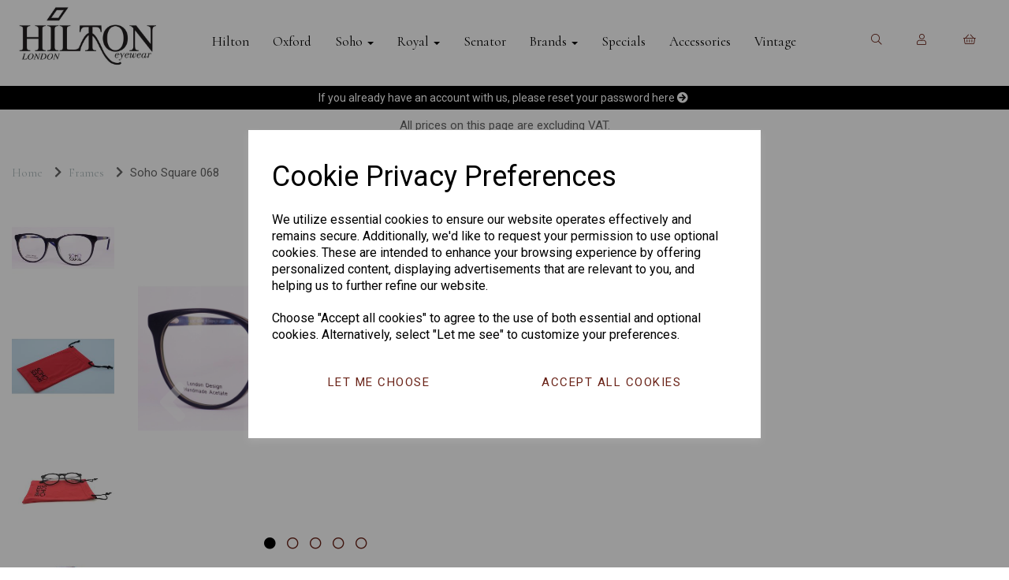

--- FILE ---
content_type: text/html; charset=UTF-8
request_url: https://hilton-brands.co.uk/frames/soho-square-068-140-mm-19-mm-c4-blue-multi-marble-51-mm
body_size: 34774
content:
<!DOCTYPE html>
<html id="shop" lang="en">
<head  prefix="og: http://ogp.me/ns# fb: http://ogp.me/ns/fb# product: http://ogp.me/ns/product#" >
    <meta charset="utf-8">
    <meta http-equiv="X-UA-Compatible" content="IE=edge">
    <meta name="viewport" content="width=device-width, initial-scale=1">

            <title>Soho Square 068 | Hilton Eyewear</title>
        <meta itemprop="name" content="Soho Square 068 | Hilton Eyewear">
        <meta property="og:title" content="Soho Square 068 | Hilton Eyewear">
    
    <meta property="og:site_name" content="Hilton Eyewear">

            <meta name="description" content="Soho Square 068 at Hilton Eyewear">
        <meta itemprop="description" content="Soho Square 068 at Hilton Eyewear">
        <meta property="og:description" content="Soho Square 068 at Hilton Eyewear">
    
    <link rel="preconnect" href="https://hilton-brands.co.uk" />
    <link rel="preconnect" href="https://hiltoneyewear-static.symphonycommerce.io" crossorigin />
    <link rel="preconnect" href="https://images.shopcdn.co.uk" crossorigin />
    <link rel="preconnect" href="https://fonts.googleapis.com" />
    <link rel="preconnect" href="https://fonts.googleapis.com" crossorigin />
    <link rel="preconnect" href="https://fonts.gstatic.com" />
    <link rel="preconnect" href="https://fonts.gstatic.com" crossorigin />

    
    <link rel="stylesheet" href="//hiltoneyewear-static.symphonycommerce.io/bower_components/bootstrap/dist/css/bootstrap.min.css?v=26.03.2">
<link rel="stylesheet" href="//hiltoneyewear-static.symphonycommerce.io/default-layouts/css/jquery-ui.min.css?v=26.03.2">
<link rel="stylesheet" href="//hiltoneyewear-static.symphonycommerce.io/default-layouts/css/shop.min.css?v=26.03.2">
<link rel="stylesheet" href="//hiltoneyewear-static.symphonycommerce.io/default-layouts/css/slick.min.css?v=26.03.2">
<link rel="stylesheet" href="//hiltoneyewear-static.symphonycommerce.io/default-layouts/css/snackbar.css?v=26.03.2">
<link rel="stylesheet" href="//hiltoneyewear-static.symphonycommerce.io/default-layouts/css/fa-all.min.css?v=26.03.2">
<link rel="stylesheet" href="//hiltoneyewear-static.symphonycommerce.io/default-layouts/css/fa-v4-shims.css?v=26.03.2">
<link rel="stylesheet" href="//hiltoneyewear-static.symphonycommerce.io/default-layouts/css/skeleton.css?v=26.03.2">
<link rel="stylesheet" href="//hiltoneyewear-static.symphonycommerce.io/default-layouts/css/jquery.fancybox.min.css?v=26.03.2">
<style type='text/css'  id="stylesheet_design">@import url("//fonts.googleapis.com/css?family=Roboto:n,b,i");
@import url("//fonts.googleapis.com/css?family=Cormorant:n,b,i");
#shop { background-color: rgb(255, 255, 255); }
#shop #blocklab-category-page span#sizing-addon2 { padding: 6px 12px !important; }
#shop #blocklab-footer { margin-top: 0px !important; }
#shop #blocklab-header #search-default2_1633945459449 input { background-color: #6a2318 !important; color: #fff !important; }
#shop #blocklab-product-page .input-group .input-group-btn .btn, #shop #blocklab-product-page button.btn.btn-default.btn-add-to-basket { padding: 6px 12px !important; }
#shop #blocklab-product-page nav#shopblocks-pagination { display: none !important; }
#shop #global-image-default_1584375442942 { box-shadow: none; transition: none; border-radius: none; padding-left: 15px; padding-right: 15px; padding-top: 15px; padding-bottom: 15px; }
#shop #global-image-default_1584375442942:hover { box-shadow: none; }
#shop #global-image-default_1633948210024 { margin-top: -50px; position: relative; }
#shop #global_ti_dynamic_1567072080453 { margin-top: -415px; position: relative; transition: transform .8s ease; }
#shop #global_ti_dynamic_1567072080453:hover { transform: scale(1.04); }
#shop #product-price-default_1567080949614 { margin-top: -20px; position: relative; }
#shop #search-default2_1633945459449 .btn { background-color: #6a2318; color: #fff; padding: 6px 12px !important; }
#shop .breadcrumbs .crumb a { font-family: 'Cormorant', Helvetica, Arial, sans-serif; }
#shop .breadcrumbs .crumb a:hover { color: #6a2318; font-family: 'Cormorant', Helvetica, Arial, sans-serif; }
#shop .btn-group .btn:first-child { border-radius: 0px 0px 0px 0px; }
#shop .btn-group .btn:last-child { border-radius: 0px 0px 0px 0px; }
#shop .btn.btn-default { border-radius: 0px; -moz-border-radius: 0px; -webkit-border-radius: 0px; display: inline; width: auto; border-width: 2px; }
#shop .btn.btn-default, #shop .input-group .input-group-addon, #shop .input-group .input-group-btn .btn { background-color: rgb(255, 255, 255); background-image: none; border-color: #6a2318; color: #6a2318; font-family: 'Lexend Deca', Helvetica, Arial, sans-serif; font-size: 16px; font-style: normal; font-weight: normal; text-decoration: none; text-transform: none; transition: all 0.4s; }
#shop .btn.btn-default, #shop .input-group .input-group-addon, #shop .input-group .input-group-btn .btn, #shop .block #shopblocks-pagination .pagination li a { font-family: 'Roboto', Helvetica, Arial, sans-serif; font-size: 15px; letter-spacing: 1.5px; padding: 15px 30px; text-transform: uppercase; }
#shop .btn.btn-default:hover, #shop .btn.btn-default:focus, #shop .input-group .input-group-btn .btn:hover, #shop .input-group .input-group-btn .btn:focus { background-color: #6a2318 !important; background: #6a2318 !important; border-color: #6a2318 !important; color: #fff; }
#shop .container-fluid .container { max-width: 1280px !important; }
#shop .form-control, #shop .input-group input.form-control:focus, #shop input:focus, #shop select:focus, #shop textarea:focus, #shop .form-control:focus, #shop .input-group input.form-control:focus, #shop select:focus { border-color: #000000; }
#shop .homepage .built-form .form-submit-button input { border-radius: 1px !important; height: 40px; }
#shop .homepage input#Email-Address { border-color: #f5c655; width: 500px !important; font-size: 14px !important; color: #242424; border-width: 0px; height: 40px; border-radius: 1px !important; }
#shop .homepage label { display: none !important; }
#shop .input-group .input-group-addon { border-width: 2px; height: 38px; }
#shop .input-group .input-group-addon.left { border-radius: 0px 0px 0px 0px; -moz-border-radius: 0px 0px 0px 0px; -webkit-border-radius: 0px 0px 0px 0px; }
#shop .input-group .input-group-addon.right { border-radius: 0px 0px 0px 0px; -moz-border-radius: 0px 0px 0px 0px; -webkit-border-radius: 0px 0px 0px 0px; }
#shop .input-group .input-group-btn .btn { border-width: 2px; height: 38px; }
#shop .input-group .input-group-btn.left .btn-default { border-radius: 0px 0px 0px 0px; -moz-border-radius: 0px 0px 0px 0px; -webkit-border-radius: 0px 0px 0px 0px; }
#shop .input-group .input-group-btn.right .btn-default { border-radius: 0px 0px 0px 0px; -moz-border-radius: 0px 0px 0px 0px; -webkit-border-radius: 0px 0px 0px 0px; }
#shop .input-group .quantity-field { border-width: 2px; height: 38px; }
#shop .input-group input.form-control { height: 36px; border-width: 2px 0 2px 2px; }
#shop .input-group input.form-control.left { border-radius: 0px 0px 0px 0px; -moz-border-radius: 0px 0px 0px 0px; -webkit-border-radius: 0px 0px 0px 0px; }
#shop .input-group input.form-control.right { border-radius: 0px 0px 0px 0px; -moz-border-radius: 0px 0px 0px 0px; -webkit-border-radius: 0px 0px 0px 0px; }
#shop .product h4 { color: #6a2318 !important; font-size: 18px !important; }
#shop .product h5 { color: #131313 !important; font-weight: normal !important; font-size: 17px !important; }
#shop .shopblocks-add-to-basket .input-group .input-group-addon { height: 36px; }
#shop .shopblocks-add-to-basket .input-group .quantity-field { height: 36px; }
#shop a { color: #00b2a9; font-style: normal; font-weight: normal; text-decoration: underline; }
#shop a, #shop span a { font-family: 'Roboto', Helvetica, Arial, sans-serif; text-decoration: none; color: #6a2318; }
#shop a:hover, #shop a:focus { color: #007f79; font-style: normal; font-weight: normal; text-decoration: underline; }
#shop a:hover, #shop a:focus, #shop span a:hover, #shop span a:focus { color: #000000; text-decoration: none; }
#shop h1, #shop h1 a { font-family: 'Cormorant', 'Times New Roman', serif; font-size: 44px; color: #6a2318; font-style: normal; font-weight: normal; text-decoration: none; text-transform: none; }
#shop h2, #shop h3, #shop h4, #shop h5, #shop h6, #shop h2 a, #shop h3 a, #shop h4 a, #shop h5 a, #shop h6 a { font-family: 'Cormorant', 'Times New Roman', serif; font-size: 24px; color: #6a2318; font-style: normal; font-weight: normal; text-decoration: none; text-transform: none; }
#shop html, #shop body, #shop p, #shop ul, #shop ol, #shop li, #shop th, #shop td, #shop label { font-family: 'Roboto', Helvetica, Arial, sans-serif; font-size: 15px; color: #656565; }
#shop input, #shop select, #shop textarea, #shop .form-control, #shop .input-group input.form-control, #shop .shopblocks-add-to-basket .input-group .quantity-field, #shop select { border-color: #6a2318; font-size: 16px; color: #656565; border-width: 2px; height: 38px; }
#shop .basket #row-pages-name-default, #shop .delivery #row-pages-name-default, #shop .checkout #row-pages-name-default { display: none !important; }
#shop #blocklab-product-page .colour-swatch.variant-box { margin-right: 15px; border-radius: 50%; height: 35px; width: 35px; }
#shop #blocklab-category-page .filter-colour, #shop #blocklab-category-page .filter-colour label { margin-right: 10px; border-radius: 50%; height: 50px; width: 50px; margin-bottom: 10px; }
#shop #blocklab-category-page .shop-by-colour { margin-right: 5px; border-radius: 50%; }
#shop #blocklab-product-page span.colour-swatch.variant-box.active { margin-right: 10px; border-radius: 50%; height: 35px; width: 35px; border: solid 1px #6a2318; }
#shop #blocklab-category-page i.fa.fa-chevron-right, #shop #blocklab-category-page li.crumb.header, #shop #blocklab-product-page i.fa.fa-chevron-right, #shop #blocklab-product-page li.crumb.header, #shop span.visible-xs-inline { margin-right: 5px !important; }
#shop #blocklab-product-page #product-options-list_1620736162685 > div.table-responsive > table > thead > tr > th.list-heading-button > button { display: none !important; }
#shopblocks-basket-mini > form > div:nth-child(2) > div > button.remove-item.btn.btn-default.btn-xs.push-down-xs { margin-right: 10px !important; }
#shopblocks-basket-mini > form > div:nth-child(2) > div > button.remove-item.btn.btn-default.btn-xs.push-down-xs, #shopblocks-basket-mini > form > div.row.push-down > div > button:nth-child(2) { background-color: transparent; border-color: transparent; color: #6a2318; }
#toggle-1636641500408 > button.toggle-button-toggle-element.btn-default.btn.active { margin-right: 15px !important; }
#shopblocks-basket > div:nth-child(4) > div.col-sm-4.col-sm-offset-4 > div.row.push-down.row-basket-total > div > h4 { font-size: 32px !important; }
#update_basket_voucher, #shopblocks-update-basket > span { padding: 7px 30px !important; }
#shopblocks-basket > div:nth-child(4) > div.col-sm-4.col-sm-offset-4 > div:nth-child(5) > div, #shopblocks-delivery > div.row.squeeze-up.push-down > div > a, #shopblocks-checkout > div:nth-child(4) > div > a { display: none !important; }
#shop #shopblocks-pagination .pagination li a { color: #6a2318; border-color: #6a2318; font-size: 13px !important; padding: 11px 19px !important; }
#shop #shopblocks-pagination .pagination li.btn-pagination-selected a { border-color: #6a2318; background-color: #6a2318 !important; font-size: 13px; padding: 11px 19px; }
#shop .checkout { display: none; }
#shop .account .col-xs-8 { text-align: inherit; font-size: 20px; }
#shopblocks-view-order-34 > td > div > div > div:nth-child(4) > div > form > div:nth-child(2) > div > input.btn.btn-default.btn-block.push-down { height: 100% !important; }
#shop #blocklab-category-page .filter-colour, #shop #blocklab-category-page .filter-colour label { margin-right: 10px; border-radius: 50%; height: 25px; width: 25px; margin-bottom: 10px; border: none !important; }
#groups-dynamic_1692089170831 > div > div > div.row, #groups-dynamic_1692089194553 > div > div > div.row { display: none!important; }

</style><style type='text/css' >
#shop #blocklab-header #container-fluid-1633944193733 {margin-top: 0px}
#shop #blocklab-header #container-fluid-global-shop-logo_1566986875499 {border-bottom: none}
#shop #blocklab-header #container-fluid-mega-menu-v2_1566987050926 {border-bottom: 0px none rgb(81, 85, 94)}
#shop #blocklab-header #container-fluid-search-default2_1633945459449 {background: rgb(106, 35, 24)}
#shop #blocklab-header #container-fluid_global-text-1636718495454 {border-bottom: none; background: rgb(0, 0, 0); margin-top: 0px}
#shop #blocklab-header #master-container-fluid_1566986901543 {background: none 0% 0% / auto repeat scroll padding-box border-box rgba(0, 0, 0, 0); border-bottom: 0px none rgb(81, 85, 94)}
#shop #blocklab-header > .container-fluid {margin-bottom: 0px}
#shop #global-blank-default_1566987165785 {padding: 0px; margin-bottom: 5px}
#shop #global-blank-default_1566988870701 {padding: 0px; margin-bottom: 10px}
#shop #global-shop-logo_1566986875499 {text-align: left; padding: 0px; margin-bottom: 15px}
#shop #global-shop-logo_1566986875499 .display-block img.logo-image.center-block.img-responsive {width: 100%; display: inline-block}
#shop #global-text-1633944193733 {outline: none; position: relative; padding: 10px 0px}
#shop #global-text-1636718495454 {outline: none; position: relative; padding: 5px 0px}
#shop #mega-menu-v2_1566987050926 {font-family: "Lexend Deca"; background: rgba(0, 0, 0, 0); font-weight: normal; font-size: 14px; color: rgb(0, 0, 0); font-style: normal; text-decoration: none; padding: 0px}
#shop #mega-menu-v2_1566987050926 #mmv2_mega-menu-v2_1566987050926 {font-weight: normal; text-decoration: none}
#shop #mega-menu-v2_1566987050926 #mmv2_mega-menu-v2_1566987050926 #mmv2-page-mask_mega-menu-v2_1566987050926 {display: none; font-weight: normal; text-decoration: none}
#shop #mega-menu-v2_1566987050926 #mmv2_mega-menu-v2_1566987050926 #navbar-collapse-mega-menu_mega-menu-v2_1566987050926 .navbar.yamm .container .navbar-collapse.collapse .nav.navbar-nav .dropdown .dropdown-menu .yamm-content .row .list-unstyled a {font-family: "Quattrocento Sans"; font-weight: bold; font-size: 15px}
#shop #mega-menu-v2_1566987050926 #mmv2_mega-menu-v2_1566987050926 #navbar-collapse-mega-menu_mega-menu-v2_1566987050926 .navbar.yamm .container .navbar-collapse.collapse .nav.navbar-nav .dropdown .dropdown-menu .yamm-content .row .list-unstyled li {font-family: "Quattrocento Sans"; font-weight: bold; font-size: 14px}
#shop #mega-menu-v2_1566987050926 #mmv2_mega-menu-v2_1566987050926 #navbar-collapse-mega-menu_mega-menu-v2_1566987050926 .navbar.yamm .container .navbar-collapse.collapse .nav.navbar-nav .dropdown .dropdown-menu .yamm-content .row ul.list-unstyled {font-family: "Quattrocento Sans"; font-weight: bold; font-size: 14px}
#shop #mega-menu-v2_1566987050926 #mmv2_mega-menu-v2_1566987050926 #navbar-collapse-mega-menu_mega-menu-v2_1566987050926 .navbar.yamm .container .navbar-collapse.collapse .nav.navbar-nav .dropdown .dropdown-menu .yamm-content div.row {font-family: "Quattrocento Sans"; font-weight: bold; font-size: 16px}
#shop #mega-menu-v2_1566987050926 #mmv2_mega-menu-v2_1566987050926 #navbar-collapse-mega-menu_mega-menu-v2_1566987050926 .navbar.yamm .container .navbar-collapse.collapse .nav.navbar-nav .dropdown .dropdown-menu div.yamm-content {font-family: "Quattrocento Sans"; font-weight: bold; font-size: 15px}
#shop #mega-menu-v2_1566987050926 #mmv2_mega-menu-v2_1566987050926 #navbar-collapse-mega-menu_mega-menu-v2_1566987050926 .navbar.yamm .container .navbar-collapse.collapse .nav.navbar-nav .dropdown .dropdown-menu li {font-family: "Quattrocento Sans"; font-weight: bold; font-size: 14px}
#shop #mega-menu-v2_1566987050926 #mmv2_mega-menu-v2_1566987050926 #navbar-collapse-mega-menu_mega-menu-v2_1566987050926 .navbar.yamm .container .navbar-collapse.collapse .nav.navbar-nav .dropdown .dropdown-toggle b.caret {font-family: "Quattrocento Sans"; font-weight: bold; font-size: 16px}
#shop #mega-menu-v2_1566987050926 #mmv2_mega-menu-v2_1566987050926 #navbar-collapse-mega-menu_mega-menu-v2_1566987050926 .navbar.yamm .container .navbar-collapse.collapse .nav.navbar-nav .dropdown a.dropdown-toggle {font-family: "Quattrocento Sans"; font-weight: bold; font-size: 15px}
#shop #mega-menu-v2_1566987050926 #mmv2_mega-menu-v2_1566987050926 #navbar-collapse-mega-menu_mega-menu-v2_1566987050926 .navbar.yamm .container .navbar-collapse.collapse .nav.navbar-nav .dropdown ul.dropdown-menu {font-family: "Quattrocento Sans"; font-weight: bold; font-size: 14px}
#shop #mega-menu-v2_1566987050926 #mmv2_mega-menu-v2_1566987050926 #navbar-collapse-mega-menu_mega-menu-v2_1566987050926 .navbar.yamm .container .navbar-collapse.collapse .nav.navbar-nav .yamm-fw a {font-family: "Lexend Deca"; font-weight: bold; font-size: 14px; color: rgb(0, 0, 0); font-style: normal; text-decoration: none}
#shop #mega-menu-v2_1566987050926 #mmv2_mega-menu-v2_1566987050926 #navbar-collapse-mega-menu_mega-menu-v2_1566987050926 .navbar.yamm .container .navbar-collapse.collapse .nav.navbar-nav .yamm-fw.mm-header.visible-xs button.btn.btn-default.mmv2-close {font-family: "Lexend Deca"; font-weight: bold; font-size: 16px; font-style: normal; text-decoration: none}
#shop #mega-menu-v2_1566987050926 #mmv2_mega-menu-v2_1566987050926 #navbar-collapse-mega-menu_mega-menu-v2_1566987050926 .navbar.yamm .container .navbar-collapse.collapse .nav.navbar-nav li.dropdown {font-family: "Quattrocento Sans"; font-weight: bold; font-size: 14px}
#shop #mega-menu-v2_1566987050926 #mmv2_mega-menu-v2_1566987050926 #navbar-collapse-mega-menu_mega-menu-v2_1566987050926 .navbar.yamm .container .navbar-collapse.collapse .nav.navbar-nav li.yamm-fw {font-family: "Lexend Deca"; font-weight: bold; font-size: 15px; color: rgb(0, 0, 0); font-style: normal; text-decoration: none}
#shop #mega-menu-v2_1566987050926 #mmv2_mega-menu-v2_1566987050926 #navbar-collapse-mega-menu_mega-menu-v2_1566987050926 .navbar.yamm .container .navbar-collapse.collapse .nav.navbar-nav li.yamm-fw.mm-header.visible-xs {font-family: "Lexend Deca"; font-weight: bold; font-size: 15px; color: rgb(0, 0, 0); font-style: normal; text-decoration: none}
#shop #mega-menu-v2_1566987050926 #mmv2_mega-menu-v2_1566987050926 #navbar-collapse-mega-menu_mega-menu-v2_1566987050926 .navbar.yamm .container .navbar-collapse.collapse ul.nav.navbar-nav {font-family: "Lexend Deca"; font-weight: bold; font-size: 15px; color: rgb(0, 0, 0); font-style: normal; text-decoration: none}
#shop #mega-menu-v2_1566987050926 #mmv2_mega-menu-v2_1566987050926 .navbar.yamm .container #navbar-collapse-mega-menu_mega-menu-v2_1566987050926 .nav.navbar-nav .yamm-fw a {font-weight: normal; text-decoration: none}
#shop #mega-menu-v2_1566987050926 #mmv2_mega-menu-v2_1566987050926 .navbar.yamm .container #navbar-collapse-mega-menu_mega-menu-v2_1566987050926 .nav.navbar-nav .yamm-fw.mm-header.visible-xs button.btn.btn-default.mmv2-close {font-weight: normal; text-decoration: none}
#shop #mega-menu-v2_1566987050926 #mmv2_mega-menu-v2_1566987050926 .navbar.yamm .container #navbar-collapse-mega-menu_mega-menu-v2_1566987050926 .nav.navbar-nav li.yamm-fw {font-weight: normal; text-decoration: none}
#shop #mega-menu-v2_1566987050926 #mmv2_mega-menu-v2_1566987050926 .navbar.yamm .container #navbar-collapse-mega-menu_mega-menu-v2_1566987050926 .nav.navbar-nav li.yamm-fw.mm-header.visible-xs {font-weight: normal; text-decoration: none}
#shop #mega-menu-v2_1566987050926 #mmv2_mega-menu-v2_1566987050926 .navbar.yamm .container #navbar-collapse-mega-menu_mega-menu-v2_1566987050926 ul.nav.navbar-nav {font-weight: normal; text-decoration: none; display: inline-block; vertical-align: top; width: auto}
#shop #mega-menu-v2_1566987050926 #mmv2_mega-menu-v2_1566987050926 .navbar.yamm .container #navbar-collapse-mega-menu_mega-menu-v2_1566987050926.navbar-collapse.collapse {font-weight: normal; text-decoration: none; text-align: center}
#shop #mega-menu-v2_1566987050926 #mmv2_mega-menu-v2_1566987050926 .navbar.yamm .container .navbar-header .visible-xs .mobile-buttons .logo-image-holder.visible-xs img.img-responsive.logo-image {font-weight: normal; text-decoration: none}
#shop #mega-menu-v2_1566987050926 #mmv2_mega-menu-v2_1566987050926 .navbar.yamm .container .navbar-header .visible-xs .mobile-buttons a.btn.btn-default {font-family: "Lexend Deca"; font-weight: normal; font-size: 16px; font-style: normal; text-decoration: none}
#shop #mega-menu-v2_1566987050926 #mmv2_mega-menu-v2_1566987050926 .navbar.yamm .container .navbar-header .visible-xs .mobile-buttons a.logo-image-holder.visible-xs {font-weight: normal; text-decoration: none}
#shop #mega-menu-v2_1566987050926 #mmv2_mega-menu-v2_1566987050926 .navbar.yamm .container .navbar-header .visible-xs div.mobile-buttons {font-family: "Lexend Deca"; font-weight: normal; font-size: 19px; color: rgb(0, 0, 0); font-style: normal; text-decoration: none}
#shop #mega-menu-v2_1566987050926 #mmv2_mega-menu-v2_1566987050926 .navbar.yamm .container .navbar-header div.visible-xs {font-family: "Lexend Deca"; font-weight: normal; font-size: 18px; color: rgb(0, 0, 0); font-style: normal; text-decoration: none}
#shop #mega-menu-v2_1566987050926 #mmv2_mega-menu-v2_1566987050926 .navbar.yamm .container div.navbar-header {font-family: "Lexend Deca"; font-weight: normal; font-size: 17px; color: rgb(0, 0, 0); font-style: normal; text-decoration: none}
#shop #mega-menu-v2_1566987050926 #mmv2_mega-menu-v2_1566987050926 .navbar.yamm div.container {font-family: "Lexend Deca"; font-weight: normal; font-size: 16px; color: rgb(0, 0, 0); font-style: normal; text-decoration: none; max-width: 1280px}
#shop #mega-menu-v2_1566987050926 #mmv2_mega-menu-v2_1566987050926 div.navbar.yamm {min-height: auto; font-family: "Lexend Deca"; font-weight: normal; font-size: 15px; color: rgb(0, 0, 0); font-style: normal; text-decoration: none}
#shop #mega-menu-v2_1566987050926 #mmv2_mega-menu-v2_1566987050926 style {font-family: "Lexend Deca"; font-weight: normal; font-size: 15px; color: rgb(0, 0, 0); font-style: normal; text-decoration: none}
#shop #mega-menu-v2_1633945354486 #mmv2_mega-menu-v2_1633945354486 #mmv2-page-mask_mega-menu-v2_1633945354486 {display: none}
#shop #mega-menu-v2_1633945354486 #mmv2_mega-menu-v2_1633945354486 div.navbar.yamm {min-height: auto}
#shop #mega-menu-v2_1633945382084 #mmv2_mega-menu-v2_1633945382084 #mmv2-page-mask_mega-menu-v2_1633945382084 {display: none}
#shop #mega-menu-v2_1633945382084 #mmv2_mega-menu-v2_1633945382084 div.navbar.yamm {min-height: auto}
#shop #search-default2_1633945459449 {padding: 5px 0px; background: rgb(106, 35, 24)}
#shop #search-default2_1633945459449 .clearfix .input-group #search-0 #search_row-0 .search-box-item #product_price p {text-align: right !important}
#shop #search-default2_1633945459449 .clearfix .input-group #search-0 #search_row-0 a.search-box-item {width: 100%; position: relative}
#shop #search-default2_1633945459449 .clearfix .input-group #search-0.search-box-wrapper.borders.hidden-div.search-0 {display: none}
#shop #search-default2_1633945459449 .clearfix .input-group #search-0.search-box-wrapper.borders.hidden-div.search-0.search {display: none}
@media screen and (max-width: 767px) { html#shop #global-blank-default_1566987165785 {display: none !important}}
@media screen and (max-width: 767px) { html#shop #menu-dynamic_1566988863130 {display: none !important}}
@media screen and (max-width: 767px) { html#shop #global-blank-default_1566988870701 {display: none !important}}
@media screen and (max-width: 767px) { html#shop #container-fluid-mega-menu-v2_1633945382084 {display: none !important}}
@media screen and (min-width: 992px) { html#shop #container-fluid-mega-menu-v2_1633945382084 {display: none !important}}
@media screen and (max-width: 767px) { html#shop #global-shop-logo_1566986875499 {display: none !important}}
@media screen and (max-width: 767px) { html#shop #master-container-fluid_1566986901543 {display: none !important}}
@media screen and (min-width: 768px) and (max-width: 991px) { html#shop #master-container-fluid_1566986901543 {display: none !important}}
@media screen and (min-width: 992px) { html#shop #container-fluid-mega-menu-v2_1633945354486 {display: none !important}}
@media screen and (min-width: 768px) and (max-width: 991px) { html#shop #container-fluid-mega-menu-v2_1633945354486 {display: none !important}}
</style><style type='text/css' >
#shop #blocklab-footer #1614008360798 {border-bottom: none}
#shop #blocklab-footer #cf_social_1613858153468 {border-bottom: none}
#shop #blocklab-footer #cf_social_1616678852008 {border-bottom: none}
#shop #blocklab-footer #cf_social_1616678882467 {border-bottom: none}
#shop #blocklab-footer #cf_social_1625733199332 {border-bottom: none}
#shop #blocklab-footer #container-fluid-1613857446884 {margin-top: 0px; background: rgb(13, 24, 63); border-bottom: none}
#shop #blocklab-footer #container-fluid-1613857509945 {margin-top: 0px}
#shop #blocklab-footer #container-fluid-1613857642796 {margin-top: 0px}
#shop #blocklab-footer #container-fluid-1613857748076 {margin-top: 0px; border-bottom: 0px none rgb(81, 85, 94)}
#shop #blocklab-footer #container-fluid-1613857889947 {margin-top: 0px}
#shop #blocklab-footer #container-fluid-1613858620857 {margin-top: 0px}
#shop #blocklab-footer #container-fluid-1614008191214 {margin-top: 0px; border-bottom: 0px none rgb(81, 85, 94)}
#shop #blocklab-footer #container-fluid-1614008335821 {margin-top: 0px; background: rgb(41, 41, 41)}
#shop #blocklab-footer #container-fluid-1614605057063 {margin-top: 0px; background: rgb(71, 107, 241)}
#shop #blocklab-footer #container-fluid-1614605473901 {margin-top: 0px}
#shop #blocklab-footer #container-fluid-1614605537803 {margin-top: 0px}
#shop #blocklab-footer #container-fluid-1614605577137 {margin-top: 0px; border-bottom: 0px none rgb(81, 85, 94)}
#shop #blocklab-footer #container-fluid-1614605616094 {margin-top: 0px}
#shop #blocklab-footer #container-fluid-1617201320711 {margin-top: 0px}
#shop #blocklab-footer #container-fluid-1617202733896 {margin-top: 0px; border-bottom: 0px none rgb(81, 85, 94)}
#shop #blocklab-footer #container-fluid-1624365455117 {margin-top: 0px; background: rgb(14, 17, 17)}
#shop #blocklab-footer #container-fluid-1625682175294 {margin-top: 0px}
#shop #blocklab-footer #container-fluid-1625732779375 {margin-top: 0px; border-bottom: 0px none rgb(108, 109, 117)}
#shop #blocklab-footer #container-fluid-1633949033868 {margin-top: 0px}
#shop #blocklab-footer #container-fluid-1633950133324 {margin-top: 0px}
#shop #blocklab-footer #container-fluid-custom-forms-built_1617201043628 {border-bottom: 0px none rgb(81, 85, 94)}
#shop #blocklab-footer #container-fluid-footer-default {background: rgb(41, 41, 41); border-bottom: none}
#shop #blocklab-footer #container-fluid-global-blank-default_1613857398004 {background: rgb(41, 41, 41); border-bottom: 0px none rgb(81, 85, 94)}
#shop #blocklab-footer #container-fluid-global-blank-default_1613857481877 {border-bottom: 0px none rgb(81, 85, 94)}
#shop #blocklab-footer #container-fluid-global-blank-default_1613857496481 {background: rgb(41, 41, 41)}
#shop #blocklab-footer #container-fluid-global-blank-default_1614008396165 {background: rgb(14, 17, 17)}
#shop #blocklab-footer #container-fluid-global-blank-default_1614605034947 {border-bottom: 0px none rgb(81, 85, 94)}
#shop #blocklab-footer #container-fluid-global-blank-default_1617190044450 {background: rgb(41, 41, 41)}
#shop #blocklab-footer #container-fluid-global-blank-default_1617194739924 {background: rgb(41, 41, 41)}
#shop #blocklab-footer #container-fluid-global-blank-default_1617201552382 {border-bottom: 0px none rgb(81, 85, 94)}
#shop #blocklab-footer #container-fluid-global-blank-default_1617201630638 {border-bottom: 0px none rgb(81, 85, 94)}
#shop #blocklab-footer #container-fluid-global-blank-default_1617202947137 {background: rgb(14, 17, 17)}
#shop #blocklab-footer #container-fluid-global-blank-default_1625673226228 {background: rgb(41, 41, 41)}
#shop #blocklab-footer #container-fluid-global-code_1617200933445 {border-bottom: 0px none rgb(81, 85, 94)}
#shop #blocklab-footer #container-fluid-global-image-default_1613857475109 {background: rgb(13, 24, 63)}
#shop #blocklab-footer #container-fluid-global-image-default_1613858710604 {background: rgb(13, 24, 63); border-bottom: none}
#shop #blocklab-footer #container-fluid_1613857475109 {background: rgb(207, 71, 103); border-bottom: 0px none rgb(81, 85, 94)}
#shop #blocklab-footer #container-fluid_1613857481877 {border-bottom: none; background: rgb(36, 36, 36)}
#shop #blocklab-footer #container-fluid_1613857483463 {background: rgb(41, 41, 41)}
#shop #blocklab-footer #container-fluid_1613857485297 {background: rgb(25, 25, 25)}
#shop #blocklab-footer #container-fluid_1613858153468 {background: rgb(25, 25, 25)}
#shop #blocklab-footer #container-fluid_1613858158205 {background: rgb(25, 25, 25)}
#shop #blocklab-footer #container-fluid_1614008035637 {background: rgb(41, 41, 41); border-bottom: none}
#shop #blocklab-footer #container-fluid_1614008265005 {background: rgb(25, 25, 25)}
#shop #blocklab-footer #container-fluid_1614008360798 {border-bottom: none; background: rgb(41, 41, 41)}
#shop #blocklab-footer #container-fluid_1614008364767 {background: rgb(36, 36, 36)}
#shop #blocklab-footer #container-fluid_1614008366666 {background: rgb(36, 36, 36)}
#shop #blocklab-footer #container-fluid_1614605034947 {background: rgb(14, 17, 17)}
#shop #blocklab-footer #container-fluid_1616678852008 {background: rgb(14, 17, 17)}
#shop #blocklab-footer #container-fluid_1616678862418 {background: rgb(14, 17, 17)}
#shop #blocklab-footer #container-fluid_1616678882467 {background: rgb(14, 17, 17)}
#shop #blocklab-footer #container-fluid_1616678888672 {background: rgb(14, 17, 17)}
#shop #blocklab-footer #container-fluid_1617200933445 {background: rgb(14, 17, 17)}
#shop #blocklab-footer #container-fluid_1617201043628 {background: rgb(41, 41, 41)}
#shop #blocklab-footer #container-fluid_1617201552382 {background: rgb(41, 41, 41); border-bottom: 0px none rgb(81, 85, 94)}
#shop #blocklab-footer #container-fluid_1617201630638 {background: rgb(41, 41, 41); border-bottom: 0px none rgb(81, 85, 94)}
#shop #blocklab-footer #container-fluid_footer-default {background: rgb(41, 41, 41)}
#shop #blocklab-footer #container-fluid_global-text-1613857446884 {background: rgb(41, 41, 41); margin-top: 0px}
#shop #blocklab-footer #container-fluid_global-text-1613857509945 {background: rgb(41, 41, 41); border-bottom: 0px none rgb(81, 85, 94); margin-top: 0px}
#shop #blocklab-footer #container-fluid_global-text-1613857748076 {background: rgb(36, 36, 36); margin-top: 0px}
#shop #blocklab-footer #container-fluid_global-text-1613857889947 {background: rgb(14, 17, 17); margin-top: 0px; border-bottom: 0px none rgb(81, 85, 94)}
#shop #blocklab-footer #container-fluid_global-text-1613858620857 {background: rgb(25, 25, 25); margin-top: 0px; border-bottom: 0px none rgb(81, 85, 94)}
#shop #blocklab-footer #container-fluid_global-text-1614008191214 {background: rgb(14, 17, 17); margin-top: 0px; border-bottom: 0px none rgb(81, 85, 94)}
#shop #blocklab-footer #container-fluid_global-text-1614605537803 {background: rgb(36, 36, 36)}
#shop #blocklab-footer #container-fluid_global-text-1614605577137 {background: rgb(41, 41, 41); margin-top: 0px; border-bottom: 0px none rgb(81, 85, 94)}
#shop #blocklab-footer #container-fluid_global-text-1614605616094 {background: rgb(36, 36, 36)}
#shop #blocklab-footer #container-fluid_global-text-1617201320711 {background: rgb(41, 41, 41); margin-top: 0px; border-bottom: 0px none rgb(81, 85, 94)}
#shop #blocklab-footer #container-fluid_global-text-1617202733896 {background: rgb(14, 17, 17)}
#shop #blocklab-footer #container-fluid_global-text-1624365455117 {margin-top: 0px; background: rgb(41, 41, 41); border-bottom: 0px none rgb(81, 85, 94)}
#shop #blocklab-footer #master-container-fluid_1613857483903 {background: rgb(41, 41, 41); border-bottom: 0px none rgb(81, 85, 94)}
#shop #blocklab-footer #master-container-fluid_1613857514592 {background: none 0% 0% / auto repeat scroll padding-box border-box rgb(13, 24, 63); border-bottom: 0px none rgb(81, 85, 94)}
#shop #blocklab-footer #master-container-fluid_1613857524638 {background: none 0% 0% / auto repeat scroll padding-box border-box rgb(13, 24, 63); border-bottom: 0px none rgb(81, 85, 94)}
#shop #blocklab-footer #master-container-fluid_1613858159581 {background: none 0% 0% / auto repeat scroll padding-box border-box rgba(0, 0, 0, 0); border-bottom: 0px none rgb(81, 85, 94)}
#shop #blocklab-footer #master-container-fluid_1613858716832 {background: none 0% 0% / auto repeat scroll padding-box border-box rgb(13, 24, 63); border-bottom: 0px none rgb(81, 85, 94)}
#shop #blocklab-footer #master-container-fluid_1614006888272 {background: none 0% 0% / auto repeat scroll padding-box border-box rgb(228, 228, 228); border-bottom: 0px none rgb(81, 85, 94)}
#shop #blocklab-footer #master-container-fluid_1614006911471 {background: none 0% 0% / auto repeat scroll padding-box border-box rgb(207, 71, 103); border-bottom: 0px none rgb(81, 85, 94)}
#shop #blocklab-footer #master-container-fluid_1614008037071 {background: rgb(14, 17, 17); border-bottom: 0px none rgb(81, 85, 94)}
#shop #blocklab-footer #master-container-fluid_1614008365380 {background: rgb(36, 36, 36); border-bottom: 0px none rgb(81, 85, 94)}
#shop #blocklab-footer #master-container-fluid_1614604974713 {background: none 0% 0% / auto repeat scroll padding-box border-box rgb(25, 25, 25); border-bottom: 0px none rgb(81, 85, 94)}
#shop #blocklab-footer #master-container-fluid_1616678275629 {background: none 0% 0% / auto repeat scroll padding-box border-box rgb(36, 36, 36); border-bottom: 0px none rgb(81, 85, 94)}
#shop #blocklab-footer #master-container-fluid_1616678864559 {background: none 0% 0% / auto repeat scroll padding-box border-box rgba(0, 0, 0, 0); border-bottom: 0px none rgb(81, 85, 94)}
#shop #blocklab-footer #master-container-fluid_1616678891100 {background: none 0% 0% / auto repeat scroll padding-box border-box rgba(0, 0, 0, 0); border-bottom: 0px none rgb(81, 85, 94)}
#shop #blocklab-footer #master-container-fluid_1617202739865 {background: none 0% 0% / auto repeat scroll padding-box border-box rgb(36, 36, 36); border-bottom: 0px none rgb(81, 85, 94)}
#shop #blocklab-footer #master-container-fluid_1617202859765 {background: none 0% 0% / auto repeat scroll padding-box border-box rgb(36, 36, 36); border-bottom: 0px none rgb(81, 85, 94)}
#shop #blocklab-footer #master-container-fluid_1624364749052 {background: none 0% 0% / auto repeat scroll padding-box border-box rgb(14, 17, 17); border-bottom: 0px none rgb(81, 85, 94)}
#shop #blocklab-footer #master-container-fluid_1624365627665 {background: rgb(41, 41, 41); border-bottom: 0px none rgb(81, 85, 94)}
#shop #blocklab-footer #master-container-fluid_1625673207592 {background: none 0% 0% / auto repeat scroll padding-box border-box rgb(41, 41, 41); border-bottom: 0px none rgb(81, 85, 94)}
#shop #blocklab-footer #master-container-fluid_1625681905026 {background: none 0% 0% / auto repeat scroll padding-box border-box rgba(0, 0, 0, 0); border-bottom: 0px none rgb(81, 85, 94)}
#shop #blocklab-footer #master-container-fluid_1625733226790 {background: none 0% 0% / auto repeat scroll padding-box border-box rgba(0, 0, 0, 0); border-bottom: 0px none rgb(81, 85, 94)}
#shop #blocklab-footer #mcf_1617189982735 {background: rgb(41, 41, 41)}
#shop #blocklab-footer > .container-fluid {margin-bottom: 0px}
#shop #footer-default {padding: 0px; color: rgb(128, 128, 128); text-align: left; font-family: Poppins; background: transparent; margin-bottom: 0px; text-transform: uppercase}
#shop #footer-default p.text-center {font-size: 13px; color: rgb(128, 128, 128); text-align: left; font-family: Poppins; text-transform: uppercase}
#shop #global-blank-default_1613857398004 {padding: 40px 0px}
#shop #global-blank-default_1613857496481 {padding: 20px 0px}
#shop #global-blank-default_1617190044450 {padding: 20px 0px}
#shop #global-blank-default_1625673226228 {padding: 20px 0px}
#shop #global-text-1613857509945 {outline: none; position: relative; margin-bottom: 40px}
#shop #global-text-1614008335821 {outline: none; position: relative; padding: 10px 0px; margin-bottom: 20px}
#shop #global-text-1624365455117 {outline: none; position: relative; margin-bottom: 30px}
#shop #global-text-1625682175294 {outline: none; position: relative; margin-bottom: 30px}
#shop #global-text-1625732779375 {outline: none; position: relative; margin-bottom: 40px}
#shop #global-text-1633949033868 {outline: none; position: relative; margin-bottom: 30px}
#shop #global-text-1633950133324 {outline: none; position: relative}
#shop #social_default_1625733199332 {text-decoration: none; color: rgb(255, 255, 255)}
@media screen and (max-width: 767px) { html#shop #global-blank-default_1613857485297 {display: none !important}}
@media screen and (max-width: 767px) { html#shop #global-blank-default_1613858158205 {display: none !important}}
@media screen and (max-width: 767px) { html#shop #global-blank-default_1613858716392 {display: none !important}}
@media screen and (min-width: 768px) and (max-width: 991px) { html#shop #global-blank-default_1613858716392 {display: none !important}}
@media screen and (min-width: 992px) { html#shop #global-blank-default_1613858716392 {display: none !important}}
@media screen and (max-width: 767px) { html#shop #global-blank-default_1613858718297 {display: none !important}}
@media screen and (min-width: 768px) and (max-width: 991px) { html#shop #global-blank-default_1613858718297 {display: none !important}}
@media screen and (min-width: 992px) { html#shop #global-blank-default_1613858718297 {display: none !important}}
@media screen and (max-width: 767px) { html#shop #global-text-1613857748076 {display: none !important}}
@media screen and (max-width: 767px) { html#shop #social_default_1613858153468 {display: none !important}}
@media screen and (max-width: 767px) { html#shop #global-text-1613858620857 {display: none !important}}
@media screen and (max-width: 767px) { html#shop #global-text-1614605473901 {display: none !important}}
@media screen and (max-width: 767px) { html#shop #global-text-1614605537803 {display: none !important}}
@media screen and (max-width: 767px) { html#shop #global-blank-default_1613857481877 {display: none !important}}
@media screen and (max-width: 767px) { html#shop #global-blank-default_1616678862418 {display: none !important}}
@media screen and (max-width: 767px) { html#shop #global-text-1617202733896 {display: none !important}}
@media screen and (max-width: 767px) { html#shop #social_default_1616678852008 {display: none !important}}
@media screen and (max-width: 767px) { html#shop #global-text-1613857889947 {display: none !important}}
@media screen and (max-width: 767px) { html#shop #global-blank-default_1614605034947 {display: none !important}}
@media screen and (max-width: 767px) { html#shop #master-container-fluid_1614008037071 {display: none !important}}
@media screen and (max-width: 767px) { html#shop #global-blank-default_1617201552382 {display: none !important}}
@media screen and (max-width: 767px) { html#shop #global-text-1613857446884 {display: none !important}}
@media screen and (max-width: 767px) { html#shop #global-blank-default_1613857483463 {display: none !important}}
@media screen and (max-width: 767px) { html#shop #master-container-fluid_1624365627665 {display: none !important}}
@media screen and (max-width: 767px) { html#shop #container-fluid-footer-default {display: none !important}}
@media screen and (max-width: 767px) { html#shop #global-blank-default_1625682117515 {display: none !important}}
@media screen and (max-width: 767px) { html#shop #container-fluid-global-blank-default_1625673226228 {display: none !important}}
@media screen and (max-width: 767px) { html#shop #payment_methods_default_1614008035637 {display: none !important}}
@media screen and (max-width: 767px) { html#shop #container-fluid-global-blank-default_1613857496481 {display: none !important}}
@media screen and (max-width: 767px) { html#shop #global-text-1625732779375 {display: none !important}}
@media screen and (max-width: 767px) { html#shop #social_default_1625733199332 {display: none !important}}
@media screen and (max-width: 767px) { html#shop #global-blank-default_1625733216976 {display: none !important}}
@media screen and (min-width: 768px) and (max-width: 991px) { html#shop #global-image-default_1613858710604 {display: none !important}}
@media screen and (min-width: 992px) { html#shop #global-image-default_1613858710604 {display: none !important}}
@media screen and (min-width: 768px) and (max-width: 991px) { html#shop #social_default_1614008265005 {display: none !important}}
@media screen and (min-width: 992px) { html#shop #social_default_1614008265005 {display: none !important}}
@media screen and (min-width: 768px) and (max-width: 991px) { html#shop #global-text-1614605616094 {display: none !important}}
@media screen and (min-width: 992px) { html#shop #global-text-1614605616094 {display: none !important}}
@media screen and (min-width: 768px) and (max-width: 991px) { html#shop #global-blank-default_1616678888672 {display: none !important}}
@media screen and (min-width: 992px) { html#shop #global-blank-default_1616678888672 {display: none !important}}
@media screen and (min-width: 768px) and (max-width: 991px) { html#shop #master-container-fluid_1614008365380 {display: none !important}}
@media screen and (min-width: 992px) { html#shop #master-container-fluid_1614008365380 {display: none !important}}
@media screen and (min-width: 768px) and (max-width: 991px) { html#shop #social_default_1616678882467 {display: none !important}}
@media screen and (min-width: 992px) { html#shop #social_default_1616678882467 {display: none !important}}
@media screen and (min-width: 768px) and (max-width: 991px) { html#shop #container-fluid-global-blank-default_1614008396165 {display: none !important}}
@media screen and (min-width: 992px) { html#shop #container-fluid-global-blank-default_1614008396165 {display: none !important}}
@media screen and (min-width: 768px) and (max-width: 991px) { html#shop #global-text-1614008191214 {display: none !important}}
@media screen and (min-width: 992px) { html#shop #global-text-1614008191214 {display: none !important}}
@media screen and (min-width: 768px) and (max-width: 991px) { html#shop #container-fluid-global-blank-default_1617202947137 {display: none !important}}
@media screen and (min-width: 992px) { html#shop #container-fluid-global-blank-default_1617202947137 {display: none !important}}
@media screen and (min-width: 768px) and (max-width: 991px) { html#shop #global-text-1614605577137 {display: none !important}}
@media screen and (min-width: 992px) { html#shop #global-text-1614605577137 {display: none !important}}
@media screen and (min-width: 768px) and (max-width: 991px) { html#shop #container-fluid-global-blank-default_1617190044450 {display: none !important}}
@media screen and (min-width: 992px) { html#shop #container-fluid-global-blank-default_1617190044450 {display: none !important}}
@media screen and (min-width: 768px) and (max-width: 991px) { html#shop #mcf_1617189982735 {display: none !important}}
@media screen and (min-width: 992px) { html#shop #mcf_1617189982735 {display: none !important}}
@media screen and (min-width: 768px) and (max-width: 991px) { html#shop #container-fluid-1614008335821 {display: none !important}}
@media screen and (min-width: 992px) { html#shop #container-fluid-1614008335821 {display: none !important}}
@media screen and (min-width: 768px) and (max-width: 991px) { html#shop #global-text-1633950133324 {display: none !important}}
@media screen and (min-width: 992px) { html#shop #global-text-1633950133324 {display: none !important}}
</style><style type='text/css' >
#shop #blocklab-product-page #container-fluid-1567080443224 {border-bottom: none}
#shop #blocklab-product-page #master-container-fluid_1658330449699 {background: none 0% 0% / auto repeat scroll padding-box border-box rgba(0, 0, 0, 0); border-bottom: 0px none rgb(81, 85, 94)}
#shop #blocklab-product-page > .container-fluid {margin-bottom: 0px}
#shop #global-text-1567080443224 {outline: none; position: relative; margin-bottom: 0px; padding: 30px 0px}
#shop #global-text-1583845640035 {outline: none; position: relative; padding: 10px 0px}
#shop #global-text-1633951213458 {outline: none; position: relative}
#shop #plugin_currencies-blocks-currency-changer_1658330111825 div .input-group .btn-group .btn.btn-default.dropdown-toggle img {display: inline; padding-right: 4px; position: relative; top: -1px}
#shop #plugin_currencies-blocks-currency-changer_1658330111825 div .input-group .btn-group .dropdown-menu li a img {padding-right: 4px; position: relative; top: -1px}
#shop #plugin_currencies-blocks-currency-changer_1658330111825 div .input-group .btn-group ul.dropdown-menu {overflow-y: scroll}
#shop #product-description-default_1644398368158 {padding: 15px 0px}
#shop #product-images-dynamic_1633951073445 .carousel-with-zoom .row .col-xs-9 #image-carousel_1633951073445 a.left.carousel-control {top: 50%}
#shop #product-images-dynamic_1633951073445 .carousel-with-zoom .row .col-xs-9 #image-carousel_1633951073445 a.right.carousel-control {top: 50%}
#shop #product-options-list_1620736162685 {margin-bottom: 30px}
#shop #product-options-list_1620736162685 .table-responsive .table.table-bordered.table-striped.table-variant-list tbody .list-row-available .list-value-button div.input-group {max-width: 140px}

</style><link id="stylesheet_src" rel="stylesheet" href="//hiltoneyewear-static.symphonycommerce.io/plugins/currencies/currencies.css?dt=26092017&v=26.03.2">

            <link rel="icon" href="https://hiltoneyewear-static.symphonycommerce.io/images/favicons/158287df213baeed1eb759babfea7db0.ico">
    
    
    <link rel="alternate" type="application/rss+xml" title="Hilton Eyewear" href="https://hilton-brands.co.uk/rss">

                                                            <link rel="canonical" href="/frames/soho-square-068">
                <meta property="og:url" content="https://hilton-brands.co.uk/frames/soho-square-068-140-mm-19-mm-c4-blue-multi-marble-51-mm">
        
    <script src="//hiltoneyewear-static.symphonycommerce.io/default-layouts/js/libraries/js.cookie.min.js?v=26.03.2"></script>

            
        
                    
                        
                        <meta name="twitter:card" content="product">
            <meta name="twitter:data1" content="£77.99">
            <meta name="twitter:label1" content="Price">
        
                    <meta property="og:price:amount" content="77.9900" />
            <meta property="og:price:currency" content="GBP">
            <meta property="og:type" content="product">
            <meta property="og:id" content="1016">
                                                <meta property="og:availability" content="in stock">
                                    
                    <meta property="product:price:amount" content="77.9900" />
            <meta property="product:price:currency" content="GBP" />
        
                                    <meta itemprop="image" content="https://hiltoneyewear-static.symphonycommerce.io/images/2021/09/contain/512x512/d207563ced3d1f5b2366b7134d0fbd22.jpg">
            
                            <meta property="og:image" content="https://hiltoneyewear-static.symphonycommerce.io/images/2021/09/contain/512x512/d207563ced3d1f5b2366b7134d0fbd22.jpg">
                <meta property="og:image:height" content="512">
                <meta property="og:image:width" content="512">
                        
    
    <style>
        [v-cloak] { display:none }
        [id^="rxp-overlay"] { z-index: 99999 !important; }
    </style>

</head>
<body class="framessohosquare068140mm19mmc4bluemultimarble51mm frames sohosquare068140mm19mmc4bluemultimarble51mm launched colour:c4-blue-multi-marble lens-width:51-mm bridge-width:19-mm arm-length:140-mm" >
<script>
        window.pageData = {"type":"product","name":"Soho Square 068","slug":"soho-square-068-140-mm-19-mm-c4-blue-multi-marble-51-mm"}</script>


    <style>
    .cookie-pop-up-wrapper {
        width: 100vw;
        height: 100vh;
        position: fixed;
        z-index: 1000000;
        background-color: rgba(0, 0, 0, .4);
        display: flex;
        justify-content: center;
        align-items: center;
        overflow: hidden;
    }

    .cookie-pop-up > * > p {
        color: black !important;
    }

    .cookie-pop-up {
        background-color: white;
        max-width: 650px;
        box-shadow: 0 4px 8px rgba(255, 255, 255, 0.1);
        margin-right: auto;
        margin-left: auto;
        width: 95%;

        max-height: 90vh;
        overflow-y: auto;
    }

    @media (max-width: 650px) {
        .cookie-pop-up {
            max-height: 95%;
            overflow: scroll;
        }
    }

    .cookie-pop-up-content {
        margin-bottom: 15px;
    }

    #let-me-choose-content > p,
    .cookie-pop-up-content > p {
        font-size: 16px !important;
        padding: 5px 0;
        text-wrap: pretty;
    }

    #let-me-choose-content .let-me-choose-heading,
    #cookie-pop-up-content .cookie-pop-up-heading {
        font-size: 36px !important;
        font-style: normal;
        font-weight: 400;
        text-decoration: none;
        text-transform: none;
    }

    #let-me-choose-content,
    .cookie-pop-up-content {
        padding: 30px;
    }


    .cookie-pop-up-btn-wrapper {
        display: flex;
        width: 100%;
        gap: 10px;
        padding-top: 10px;
    }

    .cookie-pop-up-btn-wrapper > button {
        width: 100%;
    }

    .cookie-pop-up-btn {
        padding: 15px;
        border: 0;
        cursor: pointer;
        font-size: 20px;
        flex-grow: 1;
    }

    .cookie-pop-up-btn:hover {
        transition: all .2s ease-in-out;
    }

    .cookie-accordion-wrapper {
        padding: 25px 0;
    }

    .cookie-accordion {
        background-color: rgba(0,0,0,0);
        color: #444;
        cursor: pointer;
        padding: 18px;
        border: none;
        margin-top: -1px;
        text-align: left;
        outline: none;
        font-size: 15px;
        transition: 0.4s;
        border-top: 1px solid rgba(0,0,0,.3);
        border-bottom: 1px solid rgba(0,0,0,.3);
    }

    .cookie-preference-info {
        padding: 0 18px;
        max-height: 0;
        overflow: hidden;
        transition: max-height 0.2s ease-out;
    }

    .cookie-accordion .cookie-switch {
        position: relative;
        display: inline-block;
        width: 52px;
        height: 26px;
        margin-left: 10px;
        margin-top: -4px;
        float: inline-end;
    }

    .cookie-accordion .cookie-switch input {
        opacity: 0;
        width: 0;
        height: 0;
    }

    .cookie-accordion .fa-chevron-down {
        float: inline-end;
        position: relative;
        margin-left: 10px;
    }

    .cookie-accordion .cookie-slider {
        position: absolute;
        cursor: pointer;
        top: 0;
        left: 0;
        right: 0;
        bottom: 0;
        background-color: #ccc;
        transition: .4s;
    }

    .cookie-accordion .cookie-slider:before {
        position: absolute;
        content: "";
        height: 18px;
        width: 18px;
        left: 4px;
        bottom: 4px;
        background-color: white;
        transition: .4s;
    }

    input:checked + .cookie-slider {
        background-color: rgba(55, 66, 74, .8);
    }

    input:focus + .cookie-slider {
        box-shadow: 0 0 1px rgba(55, 66, 74, 1);
    }

    input:checked + .cookie-slider:before {
        transform: translateX(26px);
    }

    .cookie-slider.round {
        border-radius: 34px;
    }

    .cookie-slider.round:before {
        border-radius: 50%;
    }
</style>

<div class="cookie-pop-up-wrapper">
    <div class="cookie-pop-up">
        <div id="cookie-pop-up-content" class="cookie-pop-up-content">
            <p class="cookie-pop-up-heading">Cookie Privacy Preferences</p>

            <p>We utilize essential cookies to ensure our website operates effectively and remains secure. Additionally, we'd like to request your permission to use optional cookies. These are intended to enhance your browsing experience by offering personalized content, displaying advertisements that are relevant to you, and helping us to further refine our website.</p><p>Choose "Accept all cookies" to agree to the use of both essential and optional cookies. Alternatively, select "Let me see" to customize your preferences.</p>
            <div class="cookie-pop-up-btn-wrapper">
                <button class="cookie-pop-up-btn btn btn-default" id="let-me-choose">Let me choose</button>
                <button class="cookie-pop-up-btn btn btn-default cookie-accept-all">Accept all cookies</button>
            </div>
        </div>

        <div id="let-me-choose-content" class="cookie-preferences" style="display:none;">
            <p class="let-me-choose-heading">Privacy Preference Centre</p>

            <p>Our website utilizes cookies to enhance your browsing experience and to present you with content tailored to your preferences on this device and browser. Below, you will find detailed information about the function of cookies, enabling you to make informed choices about which cookies you wish to accept. Please note that disabling certain cookies might impact your user experience on our site. It's important to remember that cookie preferences need to be set individually for each device and browser you use. Clearing your browser's cache may also remove your cookie settings. You have the freedom to modify your cookie preferences at any point in the future.</p><p>For a comprehensive understanding of our use of cookies, please refer to our complete cookies policy.</p>                            <p>
                    <a href="/pages/cookie-policy">Read our full cookie policy</a>
                </p>
                        <button class="cookie-pop-up-btn btn btn-default cookie-accept-all">
                Accept all cookies            </button>

            <div class="cookie-accordion-wrapper">
                <div id="cookie-necessary">
                    <div class="cookie-accordion">
                        <span class="section-header">Strictly Necessary</span>
                        <span class="fas fa-chevron-down"></span>
                        <label class="cookie-switch">
                            <input class="cookie-checkbox" type="checkbox" checked="checked" name="strictly_necessary" disabled>
                            <span class="cookie-slider round"></span>
                        </label>
                    </div>
                    <div class="cookie-preference-info">
                        <p>These cookies are needed for the website to work and for us to fulfil our contractual obligations. This means they can't be switched off. They enable essential functionality such as security, accessibility and live chat support. They also help us to detect and prevent fraud. You can set your browser to block or alert you about these cookies, but it means some parts of the site won't work.</p>                    </div>
                </div>

                <div id="cookie-performance" >
                    <div class="cookie-accordion">
                        <span class="section-header">Performance and Analytics</span>
                        <span class="fas fa-chevron-down"></span>
                        <label class="cookie-switch">
                            <input class="cookie-checkbox" type="checkbox" name="performance_and_analytics">
                            <span class="cookie-slider round"></span>
                        </label>
                    </div>
                    <div class="cookie-preference-info">
                        <p>These cookies allow us to measure and improve the performance of our site. They help us to know how popular pages are, and to see how visitors move around the site. If you don't allow these cookies, we won't know when you've visited our site, and we won't be able to monitor its performance.</p>                    </div>
                </div>

                <div id="cookie-functional" >
                    <div class="cookie-accordion">
                        <span class="section-header">Functional</span>
                        <span class="fas fa-chevron-down"></span>
                        <label class="cookie-switch">
                            <input class="cookie-checkbox" type="checkbox" name="functional">
                            <span class="cookie-slider round"></span>
                        </label>
                    </div>
                    <div class="cookie-preference-info">
                        <p>These cookies enable us to provide enhanced functionality and personalisation. They may be set by us or by third party providers whose services we've added to our pages. If you don't allow these cookies, some or all of these services may not work properly.</p>                    </div>
                </div>

                <div id="cookie-advertising" >
                    <div class="cookie-accordion">
                        <span class="section-header">Advertising</span>
                        <span class="fas fa-chevron-down"></span>
                        <label class="cookie-switch">
                            <input class="cookie-checkbox" type="checkbox" name="advertising">
                            <span class="cookie-slider round"></span>
                        </label>
                    </div>
                    <div class="cookie-preference-info">
                        <p>These cookies collect information about your browsing habits to show you personalised adverts. They may be used to build a profile of your interests and show you relevant adverts on other sites. They don't store directly personal information, but are based on uniquely identifying your browser and internet device. If you don't allow these cookies, the adverts you see will be less relevant.</p>                    </div>
                </div>
            </div>

            <button class="cookie-pop-up-btn btn btn-default" id="cookie-confirm-choices">Confirm my choices</button>
        </div>
    </div>
</div>

<script>
    document.getElementById('let-me-choose').addEventListener('click', function() {
        const content = document.getElementById('let-me-choose-content');
        const cookieBanner = document.getElementById('cookie-pop-up-content');

        if (content.style.display === 'none') {
            content.style.display = 'block';
            cookieBanner.style.display = 'none';
        } else {
            content.style.display = 'none';
        }
    });

    const acc = document.getElementsByClassName("cookie-accordion");

    let accIndex;
    let cookieKeys = {};

    for (accIndex = 0; accIndex < acc.length; accIndex++) {
        acc[accIndex].addEventListener("click", function() {
            this.classList.toggle("active");
            const panel = this.nextElementSibling;

            if (panel.style.maxHeight) {
                panel.style.padding = null;
                panel.style.maxHeight = null;
                return;
            }

            panel.style.padding = "20px";
            panel.style.maxHeight = (panel.scrollHeight + 40) + "px";
        });
    }

    function cookieConsentEvent(key, consented = false) {
        return new CustomEvent("cookie-consent", {
            detail: {
                type: key,
                consent: consented
            }
        });
    }

    function closeCookiePopup(values) {
        setupCookie(values)
        document.querySelector('.cookie-pop-up-wrapper').remove();
    }

    function setupCookie(values) {
        const cname = !values.advertising && !values.functional && !values.performance_and_analytics ? 'optout' : 'optin';
        let cvalue = '';
        let total = 0;
        for (let value in values) {
            total++;
            cvalue += `${value}:${values[value]}`;
            if (total < Object.keys(values).length) {
                cvalue += '&';
            }
        }
        let d = new Date();
        d.setTime(d.getTime() + (365*24*60*60*1000)); // This must never be longer than 400 days
        let expires = "expires="+ d.toUTCString();
        document.cookie = `${cname}=${cvalue};${expires};path=/`
    }

    const keys = [
        'strictly_necessary'
    ];
            keys.push('performance_and_analytics');
                keys.push('functional');
                keys.push('advertising');
    
    function confirmAllCookies() {
        keys.forEach(function (key) {
            cookieKeys[key] = true;
            window.dispatchEvent(cookieConsentEvent(key, true));
        });

        closeCookiePopup(cookieKeys);
    }

    let confirmAll = document.getElementsByClassName("cookie-accept-all");
    for (let confirmIndex = 0; confirmIndex < confirmAll.length; confirmIndex++) {
        confirmAll[confirmIndex].addEventListener("click", () => {
            confirmAllCookies();
        });
    }

    function confirmSomeCookies() {
        const checkboxes = document.getElementsByClassName("cookie-checkbox");
        for (checkboxesIndex = 0; checkboxesIndex < checkboxes.length; checkboxesIndex++) {
            let key = checkboxes[checkboxesIndex].getAttribute('name');
            if (checkboxes[checkboxesIndex].checked) {
                cookieKeys[key] = true;
                window.dispatchEvent(cookieConsentEvent(key, true));
                continue;
            }

            cookieKeys[key] = false;
            window.dispatchEvent(cookieConsentEvent(key, false));
        }

        closeCookiePopup(cookieKeys);
    }

    document.getElementById("cookie-confirm-choices").addEventListener("click", () => {
        confirmSomeCookies();
    });

    const getCookies = decodeURI(document.cookie).split('; ');
    getCookies.forEach((cookie) => {
        if (/^opt[in|out]/.test(cookie)) {
            const cookieValues = cookie.split('=')[1].split('&');
            cookieValues.forEach((value) => {
                const keyValue = value.split(':');
                keyValue[1] = keyValue[1] == 'true';
                cookieKeys[keyValue[0]] = keyValue[1];
                window.dispatchEvent(cookieConsentEvent(keyValue[0], keyValue[1]));
            });
            closeCookiePopup(cookieKeys)
        }
    });

        document.addEventListener('DOMContentLoaded', function() {
        const cookiePopUpWrapper = document.querySelector('.cookie-pop-up-wrapper');

        if (cookiePopUpWrapper !== null) {
            cookiePopUpWrapper.addEventListener('click', function(event) {
                if (event.target === cookiePopUpWrapper || !event.target.closest('.cookie-pop-up')) {
                    const letMeChooseContent = document.getElementById('let-me-choose-content');
                    const isVisible = letMeChooseContent && letMeChooseContent.offsetWidth > 0 && letMeChooseContent.offsetHeight > 0;

                    if (isVisible) {
                        confirmSomeCookies();
                        return;
                    }

                    confirmAllCookies();
                }
            });
        }
    });
    </script>




    <header id="blocklab-header">
        <div class=container-fluid id=master-container-fluid_1566986901543><div class=container><div class=row><div class=col-sm-2>
<div class="container-fluid" id="container-fluid-global-shop-logo_1566986875499" >
	<div class="container">
		<div class="row" id="row-global-shop-logo_1566986875499">
			<div class="col-xs-12">
				<div class="block" data-partial="global/shop/logo" data-type="image" id="global-shop-logo_1566986875499" data-compact="dynamic" data-dynamic=''>
    <a class="display-block" href="//hilton-brands.co.uk/">
        
<img
        src="https://hiltoneyewear-static.symphonycommerce.io/images/2019/08/original/158287df213baeed1eb759babfea7db0.jpg"
        class="logo-image center-block img-responsive"
        style="width:100%"
        alt="Hilton Eyewear"
        endpoint="fit"
>    </a>
</div>

			</div>
		</div>
	</div>
</div>
</div><div class=col-sm-8>
<div class="container-fluid" id="container-fluid-global-blank-default_1566987165785" >
	<div class="container">
		<div class="row" id="row-global-blank-default_1566987165785">
			<div class="col-xs-12">
				<div class="block" data-partial="global/blank/default" data-type="blank" data-id="1566987165785" id="global-blank-default_1566987165785">&nbsp;</div>


			</div>
		</div>
	</div>
</div>

<div class="container-fluid" id="container-fluid-mega-menu-v2_1566987050926" >
	<div class="container">
		<div class="row" id="row-mega-menu-v2_1566987050926">
			<div class="col-xs-12">
				<div class="block" data-partial="mega-menu/v2" data-compact="dynamic" data-dynamic='' data-type="text" data-id="1566987050926" id="mega-menu-v2_1566987050926">
    <div id="mmv2_mega-menu-v2_1566987050926">
        <div id="mmv2-page-mask_mega-menu-v2_1566987050926" style="display:none"></div>
        <style type="text/css" data-eqcss-read="true">

    #shop #mmv2_mega-menu-v2_1566987050926 .mm-right {
        right: 0 !important;
    }


    /** Mobile Mega Menu **/
    #mega-menu-v2_1566987050926 #mmv2_mega-menu-v2_1566987050926 .mm-mobile-menu {
        overflow-x: hidden;
        overflow-y: scroll;
        margin-bottom: 0;
    }
    #mega-menu-v2_1566987050926 #mmv2_mega-menu-v2_1566987050926 .mm-mobile-menu a.yamm-item {
        border-bottom: 1px solid #eee;
        padding: 15px;
        position:relative;
        display:block;
    }
    #mega-menu-v2_1566987050926 #mmv2_mega-menu-v2_1566987050926 .navbar-nav.mm-mobile-menu .mmv2-close {
        position: absolute;
        right: 18px;
        top: 10px;
        font-size: 26px;
        padding: 0px 10px;
    }
    #mega-menu-v2_1566987050926 #mmv2_mega-menu-v2_1566987050926 .navbar-nav.mm-mobile-menu a.yamm-item img {
        max-width: 100%;
    }
    #mega-menu-v2_1566987050926 #mmv2_mega-menu-v2_1566987050926 .navbar-nav.mm-mobile-menu .mm-header {
      padding: 0;
      text-align: right;
      font-size: 18px;
      position: relative;
      height: 55px;
    }
    #mega-menu-v2_1566987050926 #mmv2_mega-menu-v2_1566987050926 .navbar-nav.mm-mobile-menu .mm-level {
      padding: 12px 17px;
      overscroll-behavior-y: contain;
    }
    #mega-menu-v2_1566987050926 #mmv2_mega-menu-v2_1566987050926 .navbar-nav.mm-mobile-menu .mm-nav {
      padding: 0px 32px;
      height: 38px;
      line-height: 38px;
      font-size: 18px;
    }
    #mega-menu-v2_1566987050926 #mmv2_mega-menu-v2_1566987050926 .navbar-nav.mm-mobile-menu a.yamm-item:hover {
        background: rgba(0,0,0,0.2);;
    }
    #mega-menu-v2_1566987050926 #mmv2_mega-menu-v2_1566987050926 .navbar-nav.mm-mobile-menu .mm-nav .mm-back-icon {
      margin-right: 10px;
    }
    #mega-menu-v2_1566987050926 #mmv2_mega-menu-v2_1566987050926 .navbar-nav.mm-mobile-menu .mm-nav:not(.has-back) i {
      display: none;
    }
    #mega-menu-v2_1566987050926 #mmv2_mega-menu-v2_1566987050926 .navbar-nav.mm-mobile-menu li.yamm-item.has-submenu a i {
      float: right;
    }
    #mega-menu-v2_1566987050926 #mmv2_mega-menu-v2_1566987050926 .navbar-nav.mm-mobile-menu .mm-content {
      display: -webkit-box;
      display: -ms-flexbox;
      display: flex;
      -ms-flex-wrap: nowrap;
      flex-wrap: nowrap;
      overflow-x: initial;
      -webkit-transition: -webkit-transform .5s cubic-bezier(.1,.19,0,.98);
      transition: -webkit-transform .5s cubic-bezier(.1,.19,0,.98);
      -o-transition: transform .5s cubic-bezier(.1,.19,0,.98);
      transition: transform .5s cubic-bezier(.1,.19,0,.98);
      transition: transform .5s cubic-bezier(.1,.19,0,.98), -webkit-transform .5s cubic-bezier(.1,.19,0,.98);
    }
    #mega-menu-v2_1566987050926 #mmv2_mega-menu-v2_1566987050926 .navbar-nav.mm-mobile-menu .mm-level {
      flex: 0 0 100%;
      overflow:hidden;
    }
    #mega-menu-v2_1566987050926 #mmv2_mega-menu-v2_1566987050926 .navbar-nav.mm-mobile-menu .mm-level.mm-open {
      overflow-y:auto
    }
    #mega-menu-v2_1566987050926 #mmv2_mega-menu-v2_1566987050926 .navbar-nav.mm-mobile-menu .mm-back {
      padding: 12px 17px;
      font-size: 16px;
    }
    #mega-menu-v2_1566987050926 #mmv2_mega-menu-v2_1566987050926 .navbar-nav.mm-mobile-menu .mm-back i {
      margin-right:10px;
    }
            #mega-menu-v2_1566987050926 #mmv2_mega-menu-v2_1566987050926 .mm-mobile-menu .mm-level li a {
            color: rgb(0, 0, 0);
        }
                #mega-menu-v2_1566987050926 #mmv2_mega-menu-v2_1566987050926 .mm-mobile-menu .mm-header, #mega-menu-v2_1566987050926 #mmv2_mega-menu-v2_1566987050926 .mm-mobile-menu .mm-nav {
            color: rgb(102, 102, 102);
        }
                #mega-menu-v2_1566987050926 #mmv2_mega-menu-v2_1566987050926 .mm-mobile-menu .mm-level a.yamm-item {
            border-color: rgba(204, 204, 204, 1);
        }
        /** End Mobile Menu **/

        @media only screen and (max-width: 767px) {
            #shop #container-fluid-mega-menu-v2_1566987050926, #mmv2_mega-menu-v2_1566987050926 .navbar {
            background: rgb(255, 255, 255) !important;
            margin: 0;
        }
        #mmv2-page-mask_mega-menu-v2_1566987050926.mmv2-mask-active {
            background: rgba(0, 0, 0, 0.3);
        }
        #mmv2-page-mask_mega-menu-v2_1566987050926 {
            background: rgba(0,0,0,0);
            transition: background 0.3s ease-in;
            position: fixed;
            top: 0;
            right: 0;
            bottom: 0;
            left: 0;
            z-index: 9980;
            height: 100vh;
        }
        #mega-menu-v2_1566987050926 #mmv2_mega-menu-v2_1566987050926 .navbar-nav {
            margin-top:0 !important;
            background: rgb(255, 255, 255);
            min-height: 100%;
            overflow-y: auto !important;
            height: 100vh;
        }
        #mega-menu-v2_1566987050926 #mmv2_mega-menu-v2_1566987050926 .mobile-buttons {
            display:flex !important;
            align-items:center;
            flex-direction:row;
            padding-left: 0px !important;
            padding-right: 0px !important;
            padding-top: 0px !important;
            padding-bottom: 0px !important;
            justify-content:space-evenly !important;
        }

        #mega-menu-v2_1566987050926 #mmv2_mega-menu-v2_1566987050926 .navbar-nav:not(.mm-mobile-menu) .mmv2-close {
            position: absolute;
            top:12px;
            right:17px;
        }
        #shop #mega-menu-v2_1566987050926 #mmv2_mega-menu-v2_1566987050926 li.yamm-fw a {
            padding: 15px;
            border-bottom: rgba(204, 204, 204, 1) 1px solid;
            /* background: #eee; */
        }
        #shop #mega-menu-v2_1566987050926 #mmv2_mega-menu-v2_1566987050926 li.yamm-fw a:hover {
            /* background: #ddd !important; */
            cursor: pointer !important;
        }
        #shop #mega-menu-v2_1566987050926 #mmv2_mega-menu-v2_1566987050926 .yamm .yamm-content {
            padding: 0;
        }
        #shop #mega-menu-v2_1566987050926 #mmv2_mega-menu-v2_1566987050926 .yamm .yamm-content a {
            display: block;
            border-bottom: none;
            padding: 10px 15px;
        }
        #shop #mega-menu-v2_1566987050926 #mmv2_mega-menu-v2_1566987050926 .yamm .yamm-section-title {
            text-align: center;
            padding: 10px 15px;
        }
        #mega-menu-v2_1566987050926 .navbar-collapse {
            position: fixed !important;
            top: 0 !important;
            transition:right 0.7s ease-out !important;
            height: 100vh !important;
            width: 80% !important;
            right: -100% !important;
            z-index: 9998 !important;
            margin:0 !important;
            border: none !important;
        }
        #shop #mega-menu-v2_1566987050926 .navbar-nav .open .dropdown-menu {
            position: static;
            float: none;
            width: auto;
            margin-top: 0;
        }
        #shop #mega-menu-v2_1566987050926 .dropdown-menu ul[class*=col] {
            width: auto;
            float: none;
        }
        
        }
    
        #shop #mega-menu-v2_1566987050926 .yamm {margin-bottom: 0;}
        #shop #mega-menu-v2_1566987050926 .yamm a {border:none;text-decoration:none}

        #shop #mega-menu-v2_1566987050926 .yamm .list-unstyled, .yamm .list-unstyled ul {min-width:120px}
        #shop #mega-menu-v2_1566987050926 .yamm .nav, .yamm .collapse, .yamm .dropup, .yamm .dropdown {position:static}
        #shop #mega-menu-v2_1566987050926 .yamm .container {position:relative}
        #shop #mega-menu-v2_1566987050926 .yamm .dropdown-menu {left:auto;padding-top:0;padding-bottom:0}
        #shop #mega-menu-v2_1566987050926 .yamm .yamm-content {padding: 20px 30px}
        #shop #mega-menu-v2_1566987050926 .yamm .dropdown.yamm-fw .dropdown-menu {left:0;right:0}
        #shop #mega-menu-v2_1566987050926 .yamm .yamm-section-title:not(:first-child) {margin-top:15px}
        #shop #mega-menu-v2_1566987050926 .yamm .yamm-section-title {padding: 1px;margin-bottom:5px;font-size:110%}
        #shop #mega-menu-v2_1566987050926 .yamm .logo-image-holder {display: block; padding: 5px !important; max-width: 120px}
                    #shop #mega-menu-v2_1566987050926 .yamm .yamm-content, #shop #mega-menu-v2_1566987050926 .yamm .yamm-content li {background-color: rgb(255, 255, 255) !important}
                        #shop #mega-menu-v2_1566987050926 .yamm .yamm-content a {display: inline-block; padding: 1px}
                            #shop #mega-menu-v2_1566987050926 .yamm .navbar-header a:not(.logo-image-holder) {color: rgb(106, 35, 24) !important}
                            #shop #mega-menu-v2_1566987050926 .yamm .navbar-header a:not(.logo-image-holder) {background-color: rgb(255, 255, 255) !important}
                            #shop #mega-menu-v2_1566987050926 .yamm .dropdown > a, #shop #mega-menu-v2_1566987050926 .yamm .yamm-fw > a {color: rgb(0, 0, 0) !important}
            #shop #mega-menu-v2_1566987050926 .yamm .dropdown > a .caret, #shop #mega-menu-v2_1566987050926 .yamm .yamm-fw > a .caret {color: rgb(0, 0, 0) !important}
            #shop #mega-menu-v2_1566987050926 .yamm .dropdown.open > a, #shop #mega-menu-v2_1566987050926 .yamm .yamm-fw.open > a {color: rgb(0, 0, 0) !important}
            #shop #mega-menu-v2_1566987050926 .yamm .dropdown.open > a .caret, #shop #mega-menu-v2_1566987050926 .yamm .yamm-fw.open > a .caret {color: rgb(0, 0, 0) !important}
                            #shop #mega-menu-v2_1566987050926 .yamm .dropdown > a:hover, #shop #mega-menu-v2_1566987050926 .yamm .yamm-fw > a:hover{color: rgb(106, 35, 24) !important}
            #shop #mega-menu-v2_1566987050926 .yamm .dropdown > a:hover .caret, #shop #mega-menu-v2_1566987050926 .yamm .yamm-fw > a:hover .caret {color: rgb(106, 35, 24) !important}
            #shop #mega-menu-v2_1566987050926 .yamm .dropdown.open > a, #shop #mega-menu-v2_1566987050926 .yamm .yamm-fw.open > a {color: rgb(106, 35, 24) !important}
            #shop #mega-menu-v2_1566987050926 .yamm .dropdown.open > a .caret, #shop #mega-menu-v2_1566987050926 .yamm .yamm-fw.open > a .caret {color: rgb(106, 35, 24) !important}
                            #shop #mega-menu-v2_1566987050926 .yamm .dropdown > a:hover, #shop #mega-menu-v2_1566987050926 .yamm .yamm-fw > a:hover{background-color: rgb(255, 255, 255) !important}
            #shop #mega-menu-v2_1566987050926 .yamm .dropdown.open > a, #shop #mega-menu-v2_1566987050926 .yamm .yamm-fw.open > a {background-color: rgb(255, 255, 255) !important}
                            #shop #mega-menu-v2_1566987050926 .yamm .yamm-content a {color: rgb(106, 35, 24) !important}
                            #shop #mega-menu-v2_1566987050926 .yamm .yamm-content a:hover {color: rgb(0, 0, 0) !important}
                            #shop #mega-menu-v2_1566987050926 .yamm .yamm-content a:hover {background-color: rgb(255, 255, 255) !important}
                            #shop #mega-menu-v2_1566987050926 .yamm .dropdown > a, #shop #mega-menu-v2_1566987050926 .yamm .yamm-fw > a {padding-left: 15px;padding-right: 15px;}
                            #shop #mega-menu-v2_1566987050926 .yamm .dropdown > a, #shop #mega-menu-v2_1566987050926 .yamm .yamm-fw > a {padding-top: 15px;padding-bottom: 15px;}
                            #shop #mega-menu-v2_1566987050926 .yamm .yamm-section-title strong, #shop #mega-menu-v2_1566987050926 .yamm .yamm-section-title strong a {color: rgb(102, 102, 102) !important}
                            @media screen and (min-width: 768px) {
                                                #shop #mega-menu-v2_1566987050926 .yamm .navbar-collapse {text-align: center}
                #shop #mega-menu-v2_1566987050926 .yamm .nav.navbar-nav {float: none; display: inline-block; vertical-align: top; width: auto}
            }
        
                    #shop #mega-menu-v2_1566987050926 .yamm a:not(.btn), #shop #mega-menu-v2_1566987050926 .mm-mobile-menu a:not(.btn)  {font-family:'Cormorant' !important; font-size: 17px !important;}
        
        
        @media (min-width: 768px) {
            #shop #mega-menu-v2_1566987050926 .yamm li.dropdown:hover > .dropdown-menu {
                display: block !important;
            }
            #shop #mega-menu-v2_1566987050926 .yamm li.dropdown:hover {
                position: static !important;
            }
            #shop #mega-menu-v2_1566987050926 .yamm .dropdown-menu {
                margin-top: 0 !important;
                border-top: 0 !important;
            }
            #shop #mega-menu-v2_1566987050926 .yamm .dropdown:hover > a { 
                background-color: rgb(255, 255, 255) !important; 
                color: rgb(106, 35, 24) !important; 
            }
        }
            </style>

                    
        <div class="navbar yamm" style="min-height:auto">
            <div class="container">
                <div class="navbar-header">
                    <div class="visible-xs">
                        <div class="mobile-buttons">
                                                                                                    <a class="logo-image-holder visible-xs" href="/">
                                            
<img
        src="https://hiltoneyewear-static.symphonycommerce.io/images/2019/08/original/158287df213baeed1eb759babfea7db0.jpg"
        class="img-responsive logo-image"
        alt="Hilton Eyewear"
>                                        </a>
                                                                                                            <a class="btn btn-default" href="">
                                            <i class="fa fa-search"></i>                                         </a>
                                                                                                            <a class="btn btn-default" href="">
                                            <i class="fa fa-user"></i>                                         </a>
                                                                                                            <a class="btn btn-default" href="">
                                            <i class="fa fa-shopping-cart"></i>                                         </a>
                                                                                                            <a data-toggle="collapse" data-target="#navbar-collapse-mega-menu_mega-menu-v2_1566987050926" class="btn btn-default">
                                            <i class="fa fa-bars"></i>
                                        </a>
                                                                                                                        </div>
                    </div>
                </div>
                <div id="navbar-collapse-mega-menu_mega-menu-v2_1566987050926" class="navbar-collapse collapse" aria-expanded="false" style="height: 0px;">
                                        <ul class="nav navbar-nav ">
                        <li class="yamm-fw mm-header visible-xs">MENU                            <button class="btn btn-default mmv2-close" type="button">
                                <i class="fa fa-times"></i>
                            </button>
                        </li>
                                                                                    <li class="yamm-fw"><a href="/products/hilton-collection">Hilton</a></li>
                                                                                                                <li class="yamm-fw"><a href="/products/oxford-collection">Oxford</a></li>
                                                                                                                <li class="dropdown">
                                    <a href="/search?brand[]=soho-square" data-toggle="dropdown" class="dropdown-toggle">Soho                                    <b class="caret"></b></a>
                                    <ul class="dropdown-menu">
                                        <li>
                                            <div class="yamm-content">
                                                <div class="row">
                                                    <ul class="list-unstyled col-xs-12">
                                                                                                                                                                                    <li><a href="/products/soho-square-collection?sortby=ad">Soho Square</a></li>
                                                                                                                                                                                                                                                <li><a href="/search?brand[]=soho-sport&sortby=ad">Soho Sport</a></li>
                                                                                                                                                                                                                                                <li><a href="/search?brand[]=soho-junior&sortby=aa">Soho Junior</a></li>
                                                                                                                                                                        </ul>
                                                </div>
                                            </div>
                                        </li>
                                    </ul>
                                </li>
                                                                                                                <li class="dropdown">
                                    <a href="https://hilton-brands.co.uk/search?brand[]=philip&brand[]=charles" data-toggle="dropdown" class="dropdown-toggle">Royal                                    <b class="caret"></b></a>
                                    <ul class="dropdown-menu">
                                        <li>
                                            <div class="yamm-content">
                                                <div class="row">
                                                    <ul class="list-unstyled col-xs-12">
                                                                                                                                                                                    <li><a href="/search?brand[]=philip">Philip</a></li>
                                                                                                                                                                                                                                                <li><a href="/search?brand[]=charles">Charles</a></li>
                                                                                                                                                                        </ul>
                                                </div>
                                            </div>
                                        </li>
                                    </ul>
                                </li>
                                                                                                                <li class="yamm-fw"><a href="/products/senator-collection">Senator</a></li>
                                                                                                                <li class="dropdown">
                                    <a href="#" data-toggle="dropdown" class="dropdown-toggle">Brands                                    <b class="caret"></b></a>
                                    <ul class="dropdown-menu">
                                        <li>
                                            <div class="yamm-content">
                                                <div class="row">
                                                    <ul class="list-unstyled col-xs-12">
                                                                                                                                                                                    <li><a href="/search?brand[]=lipsy">Lipsy</a></li>
                                                                                                                                                                                                                                                <li><a href="/search?brand[]=tom-ford">Tom Ford</a></li>
                                                                                                                                                                                                                                                <li><a href="/search?brand[]=diesel">Diesel</a></li>
                                                                                                                                                                                                                                                <li><a href="/search?brand[]=swarovski">Swarovski</a></li>
                                                                                                                                                                                                                                                <li><a href="/search?brand[]=timberland">Timberland</a></li>
                                                                                                                                                                                                                                                <li><a href="/search?brand[]=guess">Guess</a></li>
                                                                                                                                                                                                                                                <li><a href="/search?brand[]=ted-baker">Ted Baker</a></li>
                                                                                                                                                                        </ul>
                                                </div>
                                            </div>
                                        </li>
                                    </ul>
                                </li>
                                                                                                                <li class="yamm-fw"><a href="/products/special-offers">Specials</a></li>
                                                                                                                <li class="yamm-fw"><a href="/accessories">Accessories</a></li>
                                                                                                                <li class="yamm-fw"><a href="/products/vintage">Vintage</a></li>
                                                                        </ul>
                </div>
            </div>
        </div>
    </div>

    
</div>


			</div>
		</div>
	</div>
</div>
</div><div class=col-sm-2>
<div class="container-fluid" id="container-fluid-global-blank-default_1566988870701" >
	<div class="container">
		<div class="row" id="row-global-blank-default_1566988870701">
			<div class="col-xs-12">
				<div class="block" data-partial="global/blank/default" data-type="blank" data-id="1566988870701" id="global-blank-default_1566988870701">&nbsp;</div>


			</div>
		</div>
	</div>
</div>
<div class=container-fluid id=container-fluid-1633944193733><div class=container><div class=row id=row-1633944193733><div class=col-xs-12><div class=block style="outline: none; position: relative; padding: 10px 0px;" data-skip=1 data-partial=global/text/inline data-type=inline-text data-id=1633944193733 id=global-text-1633944193733><table align=right border=0 cellpadding=1 cellspacing=1 style="width:100%;"><tbody><tr><td style="text-align: center; color: #6a2318;"><span class="fal fa-search" style="font-size: 14px;"><span style="color:#6a2318;"></span></span></td><td style="text-align: center;"><a href=/login><span class="fal fa-user" style="font-size: 14px;"></span></a></td><td style="text-align: center;"><a href=/basket><span class="fal fa-shopping-basket" style="font-size: 14px;"></span></a></td></tr></tbody></table><p style="text-align: center;"><span style="color:#6a2318;"></span></p></div></div></div></div></div></div></div></div></div>
<div class="container-fluid" id="container-fluid-mega-menu-v2_1633945354486" >
	<div class="container">
		<div class="row" id="row-mega-menu-v2_1633945354486">
			<div class="col-xs-12">
				<div class="block" data-partial="mega-menu/v2" data-compact="dynamic" data-dynamic='' data-type="text" data-id="1633945354486" id="mega-menu-v2_1633945354486">
    <div id="mmv2_mega-menu-v2_1633945354486">
        <div id="mmv2-page-mask_mega-menu-v2_1633945354486" style="display:none"></div>
        <style type="text/css" data-eqcss-read="true">

    #shop #mmv2_mega-menu-v2_1633945354486 .mm-right {
        right: 0 !important;
    }


    /** Mobile Mega Menu **/
    #mega-menu-v2_1633945354486 #mmv2_mega-menu-v2_1633945354486 .mm-mobile-menu {
        overflow-x: hidden;
        overflow-y: scroll;
        margin-bottom: 0;
    }
    #mega-menu-v2_1633945354486 #mmv2_mega-menu-v2_1633945354486 .mm-mobile-menu a.yamm-item {
        border-bottom: 1px solid #eee;
        padding: 15px;
        position:relative;
        display:block;
    }
    #mega-menu-v2_1633945354486 #mmv2_mega-menu-v2_1633945354486 .navbar-nav.mm-mobile-menu .mmv2-close {
        position: absolute;
        right: 18px;
        top: 10px;
        font-size: 26px;
        padding: 0px 10px;
    }
    #mega-menu-v2_1633945354486 #mmv2_mega-menu-v2_1633945354486 .navbar-nav.mm-mobile-menu a.yamm-item img {
        max-width: 100%;
    }
    #mega-menu-v2_1633945354486 #mmv2_mega-menu-v2_1633945354486 .navbar-nav.mm-mobile-menu .mm-header {
      padding: 0;
      text-align: right;
      font-size: 18px;
      position: relative;
      height: 55px;
    }
    #mega-menu-v2_1633945354486 #mmv2_mega-menu-v2_1633945354486 .navbar-nav.mm-mobile-menu .mm-level {
      padding: 12px 17px;
      overscroll-behavior-y: contain;
    }
    #mega-menu-v2_1633945354486 #mmv2_mega-menu-v2_1633945354486 .navbar-nav.mm-mobile-menu .mm-nav {
      padding: 0px 32px;
      height: 38px;
      line-height: 38px;
      font-size: 18px;
    }
    #mega-menu-v2_1633945354486 #mmv2_mega-menu-v2_1633945354486 .navbar-nav.mm-mobile-menu a.yamm-item:hover {
        background: rgba(0,0,0,0.2);;
    }
    #mega-menu-v2_1633945354486 #mmv2_mega-menu-v2_1633945354486 .navbar-nav.mm-mobile-menu .mm-nav .mm-back-icon {
      margin-right: 10px;
    }
    #mega-menu-v2_1633945354486 #mmv2_mega-menu-v2_1633945354486 .navbar-nav.mm-mobile-menu .mm-nav:not(.has-back) i {
      display: none;
    }
    #mega-menu-v2_1633945354486 #mmv2_mega-menu-v2_1633945354486 .navbar-nav.mm-mobile-menu li.yamm-item.has-submenu a i {
      float: right;
    }
    #mega-menu-v2_1633945354486 #mmv2_mega-menu-v2_1633945354486 .navbar-nav.mm-mobile-menu .mm-content {
      display: -webkit-box;
      display: -ms-flexbox;
      display: flex;
      -ms-flex-wrap: nowrap;
      flex-wrap: nowrap;
      overflow-x: initial;
      -webkit-transition: -webkit-transform .5s cubic-bezier(.1,.19,0,.98);
      transition: -webkit-transform .5s cubic-bezier(.1,.19,0,.98);
      -o-transition: transform .5s cubic-bezier(.1,.19,0,.98);
      transition: transform .5s cubic-bezier(.1,.19,0,.98);
      transition: transform .5s cubic-bezier(.1,.19,0,.98), -webkit-transform .5s cubic-bezier(.1,.19,0,.98);
    }
    #mega-menu-v2_1633945354486 #mmv2_mega-menu-v2_1633945354486 .navbar-nav.mm-mobile-menu .mm-level {
      flex: 0 0 100%;
      overflow:hidden;
    }
    #mega-menu-v2_1633945354486 #mmv2_mega-menu-v2_1633945354486 .navbar-nav.mm-mobile-menu .mm-level.mm-open {
      overflow-y:auto
    }
    #mega-menu-v2_1633945354486 #mmv2_mega-menu-v2_1633945354486 .navbar-nav.mm-mobile-menu .mm-back {
      padding: 12px 17px;
      font-size: 16px;
    }
    #mega-menu-v2_1633945354486 #mmv2_mega-menu-v2_1633945354486 .navbar-nav.mm-mobile-menu .mm-back i {
      margin-right:10px;
    }
            #mega-menu-v2_1633945354486 #mmv2_mega-menu-v2_1633945354486 .mm-mobile-menu .mm-level li a {
            color: rgb(0, 0, 0);
        }
                #mega-menu-v2_1633945354486 #mmv2_mega-menu-v2_1633945354486 .mm-mobile-menu .mm-header, #mega-menu-v2_1633945354486 #mmv2_mega-menu-v2_1633945354486 .mm-mobile-menu .mm-nav {
            color: rgb(102, 102, 102);
        }
                #mega-menu-v2_1633945354486 #mmv2_mega-menu-v2_1633945354486 .mm-mobile-menu .mm-level a.yamm-item {
            border-color: rgba(204, 204, 204, 1);
        }
        /** End Mobile Menu **/

        @media only screen and (max-width: 767px) {
            #shop #container-fluid-mega-menu-v2_1633945354486, #mmv2_mega-menu-v2_1633945354486 .navbar {
            background: rgb(255, 255, 255) !important;
            margin: 0;
        }
        #mmv2-page-mask_mega-menu-v2_1633945354486.mmv2-mask-active {
            background: rgba(0, 0, 0, 0.3);
        }
        #mmv2-page-mask_mega-menu-v2_1633945354486 {
            background: rgba(0,0,0,0);
            transition: background 0.3s ease-in;
            position: fixed;
            top: 0;
            right: 0;
            bottom: 0;
            left: 0;
            z-index: 9980;
            height: 100vh;
        }
        #mega-menu-v2_1633945354486 #mmv2_mega-menu-v2_1633945354486 .navbar-nav {
            margin-top:0 !important;
            background: rgb(255, 255, 255);
            min-height: 100%;
            overflow-y: auto !important;
            height: 100vh;
        }
        #mega-menu-v2_1633945354486 #mmv2_mega-menu-v2_1633945354486 .mobile-buttons {
            display:flex !important;
            align-items:center;
            flex-direction:row;
            padding-left: 0px !important;
            padding-right: 0px !important;
            padding-top: 0px !important;
            padding-bottom: 0px !important;
            justify-content:space-evenly !important;
        }

        #mega-menu-v2_1633945354486 #mmv2_mega-menu-v2_1633945354486 .navbar-nav:not(.mm-mobile-menu) .mmv2-close {
            position: absolute;
            top:12px;
            right:17px;
        }
        #shop #mega-menu-v2_1633945354486 #mmv2_mega-menu-v2_1633945354486 li.yamm-fw a {
            padding: 15px;
            border-bottom: rgba(204, 204, 204, 1) 1px solid;
            /* background: #eee; */
        }
        #shop #mega-menu-v2_1633945354486 #mmv2_mega-menu-v2_1633945354486 li.yamm-fw a:hover {
            /* background: #ddd !important; */
            cursor: pointer !important;
        }
        #shop #mega-menu-v2_1633945354486 #mmv2_mega-menu-v2_1633945354486 .yamm .yamm-content {
            padding: 0;
        }
        #shop #mega-menu-v2_1633945354486 #mmv2_mega-menu-v2_1633945354486 .yamm .yamm-content a {
            display: block;
            border-bottom: none;
            padding: 10px 15px;
        }
        #shop #mega-menu-v2_1633945354486 #mmv2_mega-menu-v2_1633945354486 .yamm .yamm-section-title {
            text-align: center;
            padding: 10px 15px;
        }
        #mega-menu-v2_1633945354486 .navbar-collapse {
            position: fixed !important;
            top: 0 !important;
            transition:right 0.7s ease-out !important;
            height: 100vh !important;
            width: 80% !important;
            right: -100% !important;
            z-index: 9998 !important;
            margin:0 !important;
            border: none !important;
        }
        #shop #mega-menu-v2_1633945354486 .navbar-nav .open .dropdown-menu {
            position: static;
            float: none;
            width: auto;
            margin-top: 0;
        }
        #shop #mega-menu-v2_1633945354486 .dropdown-menu ul[class*=col] {
            width: auto;
            float: none;
        }
        
        }
    
        #shop #mega-menu-v2_1633945354486 .yamm {margin-bottom: 0;}
        #shop #mega-menu-v2_1633945354486 .yamm a {border:none;text-decoration:none}

        #shop #mega-menu-v2_1633945354486 .yamm .list-unstyled, .yamm .list-unstyled ul {min-width:120px}
        #shop #mega-menu-v2_1633945354486 .yamm .nav, .yamm .collapse, .yamm .dropup, .yamm .dropdown {position:static}
        #shop #mega-menu-v2_1633945354486 .yamm .container {position:relative}
        #shop #mega-menu-v2_1633945354486 .yamm .dropdown-menu {left:auto;padding-top:0;padding-bottom:0}
        #shop #mega-menu-v2_1633945354486 .yamm .yamm-content {padding: 20px 30px}
        #shop #mega-menu-v2_1633945354486 .yamm .dropdown.yamm-fw .dropdown-menu {left:0;right:0}
        #shop #mega-menu-v2_1633945354486 .yamm .yamm-section-title:not(:first-child) {margin-top:15px}
        #shop #mega-menu-v2_1633945354486 .yamm .yamm-section-title {padding: 1px;margin-bottom:5px;font-size:110%}
        #shop #mega-menu-v2_1633945354486 .yamm .logo-image-holder {display: block; padding: 5px !important; max-width: 120px}
                    #shop #mega-menu-v2_1633945354486 .yamm .yamm-content, #shop #mega-menu-v2_1633945354486 .yamm .yamm-content li {background-color: rgb(255, 255, 255) !important}
                        #shop #mega-menu-v2_1633945354486 .yamm .yamm-content a {display: inline-block; padding: 1px}
                            #shop #mega-menu-v2_1633945354486 .yamm .navbar-header a:not(.logo-image-holder) {color: rgb(106, 35, 24) !important}
                            #shop #mega-menu-v2_1633945354486 .yamm .navbar-header a:not(.logo-image-holder) {background-color: rgb(255, 255, 255) !important}
                            #shop #mega-menu-v2_1633945354486 .yamm .dropdown > a, #shop #mega-menu-v2_1633945354486 .yamm .yamm-fw > a {color: rgb(0, 0, 0) !important}
            #shop #mega-menu-v2_1633945354486 .yamm .dropdown > a .caret, #shop #mega-menu-v2_1633945354486 .yamm .yamm-fw > a .caret {color: rgb(0, 0, 0) !important}
            #shop #mega-menu-v2_1633945354486 .yamm .dropdown.open > a, #shop #mega-menu-v2_1633945354486 .yamm .yamm-fw.open > a {color: rgb(0, 0, 0) !important}
            #shop #mega-menu-v2_1633945354486 .yamm .dropdown.open > a .caret, #shop #mega-menu-v2_1633945354486 .yamm .yamm-fw.open > a .caret {color: rgb(0, 0, 0) !important}
                            #shop #mega-menu-v2_1633945354486 .yamm .dropdown > a:hover, #shop #mega-menu-v2_1633945354486 .yamm .yamm-fw > a:hover{color: rgb(106, 35, 24) !important}
            #shop #mega-menu-v2_1633945354486 .yamm .dropdown > a:hover .caret, #shop #mega-menu-v2_1633945354486 .yamm .yamm-fw > a:hover .caret {color: rgb(106, 35, 24) !important}
            #shop #mega-menu-v2_1633945354486 .yamm .dropdown.open > a, #shop #mega-menu-v2_1633945354486 .yamm .yamm-fw.open > a {color: rgb(106, 35, 24) !important}
            #shop #mega-menu-v2_1633945354486 .yamm .dropdown.open > a .caret, #shop #mega-menu-v2_1633945354486 .yamm .yamm-fw.open > a .caret {color: rgb(106, 35, 24) !important}
                            #shop #mega-menu-v2_1633945354486 .yamm .dropdown > a:hover, #shop #mega-menu-v2_1633945354486 .yamm .yamm-fw > a:hover{background-color: rgb(255, 255, 255) !important}
            #shop #mega-menu-v2_1633945354486 .yamm .dropdown.open > a, #shop #mega-menu-v2_1633945354486 .yamm .yamm-fw.open > a {background-color: rgb(255, 255, 255) !important}
                            #shop #mega-menu-v2_1633945354486 .yamm .yamm-content a {color: rgb(106, 35, 24) !important}
                            #shop #mega-menu-v2_1633945354486 .yamm .yamm-content a:hover {color: rgb(0, 0, 0) !important}
                            #shop #mega-menu-v2_1633945354486 .yamm .yamm-content a:hover {background-color: rgb(255, 255, 255) !important}
                            #shop #mega-menu-v2_1633945354486 .yamm .dropdown > a, #shop #mega-menu-v2_1633945354486 .yamm .yamm-fw > a {padding-left: 20px;padding-right: 20px;}
                            #shop #mega-menu-v2_1633945354486 .yamm .dropdown > a, #shop #mega-menu-v2_1633945354486 .yamm .yamm-fw > a {padding-top: 15px;padding-bottom: 15px;}
                            #shop #mega-menu-v2_1633945354486 .yamm .yamm-section-title strong, #shop #mega-menu-v2_1633945354486 .yamm .yamm-section-title strong a {color: rgb(102, 102, 102) !important}
                            @media screen and (min-width: 768px) {
                                                #shop #mega-menu-v2_1633945354486 .yamm .navbar-collapse {text-align: center}
                #shop #mega-menu-v2_1633945354486 .yamm .nav.navbar-nav {float: none; display: inline-block; vertical-align: top; width: auto}
            }
        
                    #shop #mega-menu-v2_1633945354486 .yamm a:not(.btn), #shop #mega-menu-v2_1633945354486 .mm-mobile-menu a:not(.btn)  {font-family:'Cormorant' !important; font-size: 18px !important;}
        
        
        @media (min-width: 768px) {
            #shop #mega-menu-v2_1633945354486 .yamm li.dropdown:hover > .dropdown-menu {
                display: block !important;
            }
            #shop #mega-menu-v2_1633945354486 .yamm li.dropdown:hover {
                position: static !important;
            }
            #shop #mega-menu-v2_1633945354486 .yamm .dropdown-menu {
                margin-top: 0 !important;
                border-top: 0 !important;
            }
            #shop #mega-menu-v2_1633945354486 .yamm .dropdown:hover > a { 
                background-color: rgb(255, 255, 255) !important; 
                color: rgb(106, 35, 24) !important; 
            }
        }
            </style>

                    
        <div class="navbar yamm" style="min-height:auto">
            <div class="container">
                <div class="navbar-header">
                    <div class="visible-xs">
                        <div class="mobile-buttons">
                                                                                                    <a class="logo-image-holder visible-xs" href="/">
                                            
<img
        src="https://hiltoneyewear-static.symphonycommerce.io/images/2019/08/original/158287df213baeed1eb759babfea7db0.jpg"
        class="img-responsive logo-image"
        alt="Hilton Eyewear"
>                                        </a>
                                                                                                            <a class="btn btn-default" href="#">
                                            <i class="fa fa-search"></i>                                         </a>
                                                                                                            <a class="btn btn-default" href="/account">
                                            <i class="fa fa-user"></i>                                         </a>
                                                                                                            <a class="btn btn-default" href="/basket">
                                            <i class="fa fa-shopping-basket"></i>                                         </a>
                                                                                                            <a data-toggle="collapse" data-target="#navbar-collapse-mega-menu_mega-menu-v2_1633945354486" class="btn btn-default">
                                            <i class="fa fa-bars"></i>
                                        </a>
                                                                                                                        </div>
                    </div>
                </div>
                <div id="navbar-collapse-mega-menu_mega-menu-v2_1633945354486" class="navbar-collapse collapse" aria-expanded="false" style="height: 0px;">
                                        <ul class="nav navbar-nav ">
                        <li class="yamm-fw mm-header visible-xs">MENU                            <button class="btn btn-default mmv2-close" type="button">
                                <i class="fa fa-times"></i>
                            </button>
                        </li>
                                                                                    <li class="yamm-fw"><a href="/products/hilton-collection">Hilton</a></li>
                                                                                                                <li class="yamm-fw"><a href="/products/oxford-collection">Oxford</a></li>
                                                                                                                <li class="dropdown">
                                    <a href="/search?brand[]=soho-square" data-toggle="dropdown" class="dropdown-toggle">Soho                                    <b class="caret"></b></a>
                                    <ul class="dropdown-menu">
                                        <li>
                                            <div class="yamm-content">
                                                <div class="row">
                                                    <ul class="list-unstyled col-xs-12">
                                                                                                                                                                                    <li><a href="/products/soho-square-collection?sortby=ad">Soho Square</a></li>
                                                                                                                                                                                                                                                <li><a href="/search?brand[]=soho-sport&sortby=ad">Soho Sport</a></li>
                                                                                                                                                                                                                                                <li><a href="/search?brand[]=soho-junior&sortby=aa">Soho Junior</a></li>
                                                                                                                                                                        </ul>
                                                </div>
                                            </div>
                                        </li>
                                    </ul>
                                </li>
                                                                                                                <li class="dropdown">
                                    <a href="https://hilton-brands.co.uk/search?brand[]=philip&brand[]=charles" data-toggle="dropdown" class="dropdown-toggle">Royal                                    <b class="caret"></b></a>
                                    <ul class="dropdown-menu">
                                        <li>
                                            <div class="yamm-content">
                                                <div class="row">
                                                    <ul class="list-unstyled col-xs-12">
                                                                                                                                                                                    <li><a href="/search?brand[]=philip">Philip</a></li>
                                                                                                                                                                                                                                                <li><a href="/search?brand[]=charles">Charles</a></li>
                                                                                                                                                                        </ul>
                                                </div>
                                            </div>
                                        </li>
                                    </ul>
                                </li>
                                                                                                                <li class="yamm-fw"><a href="/products/senator-collection">Senator</a></li>
                                                                                                                <li class="dropdown">
                                    <a href="#" data-toggle="dropdown" class="dropdown-toggle">Brands                                    <b class="caret"></b></a>
                                    <ul class="dropdown-menu">
                                        <li>
                                            <div class="yamm-content">
                                                <div class="row">
                                                    <ul class="list-unstyled col-xs-12">
                                                                                                                                                                                    <li><a href="/search?brand[]=lipsy">Lipsy</a></li>
                                                                                                                                                                                                                                                <li><a href="/search?brand[]=tom-ford">Tom Ford</a></li>
                                                                                                                                                                                                                                                <li><a href="/search?brand[]=diesel">Diesel</a></li>
                                                                                                                                                                                                                                                <li><a href="/search?brand[]=swarovski">Swarovski</a></li>
                                                                                                                                                                                                                                                <li><a href="/search?brand[]=timberland">Timberland</a></li>
                                                                                                                                                                                                                                                <li><a href="/search?brand[]=guess">Guess</a></li>
                                                                                                                                                                                                                                                <li><a href="/search?brand[]=ted-baker">Ted Baker</a></li>
                                                                                                                                                                        </ul>
                                                </div>
                                            </div>
                                        </li>
                                    </ul>
                                </li>
                                                                                                                <li class="yamm-fw"><a href="/products/special-offers">Specials</a></li>
                                                                                                                <li class="yamm-fw"><a href="/accessories">Accessories</a></li>
                                                                                                                <li class="yamm-fw"><a href="/products/vintage">Vintage</a></li>
                                                                        </ul>
                </div>
            </div>
        </div>
    </div>

    
</div>


			</div>
		</div>
	</div>
</div>

<div class="container-fluid" id="container-fluid-mega-menu-v2_1633945382084" >
	<div class="container">
		<div class="row" id="row-mega-menu-v2_1633945382084">
			<div class="col-xs-12">
				<div class="block" data-partial="mega-menu/v2" data-compact="dynamic" data-dynamic='' data-type="text" data-id="1633945382084" id="mega-menu-v2_1633945382084">
    <div id="mmv2_mega-menu-v2_1633945382084">
        <div id="mmv2-page-mask_mega-menu-v2_1633945382084" style="display:none"></div>
        <style type="text/css" data-eqcss-read="true">

    #shop #mmv2_mega-menu-v2_1633945382084 .mm-right {
        right: 0 !important;
    }


    /** Mobile Mega Menu **/
    #mega-menu-v2_1633945382084 #mmv2_mega-menu-v2_1633945382084 .mm-mobile-menu {
        overflow-x: hidden;
        overflow-y: scroll;
        margin-bottom: 0;
    }
    #mega-menu-v2_1633945382084 #mmv2_mega-menu-v2_1633945382084 .mm-mobile-menu a.yamm-item {
        border-bottom: 1px solid #eee;
        padding: 15px;
        position:relative;
        display:block;
    }
    #mega-menu-v2_1633945382084 #mmv2_mega-menu-v2_1633945382084 .navbar-nav.mm-mobile-menu .mmv2-close {
        position: absolute;
        right: 18px;
        top: 10px;
        font-size: 26px;
        padding: 0px 10px;
    }
    #mega-menu-v2_1633945382084 #mmv2_mega-menu-v2_1633945382084 .navbar-nav.mm-mobile-menu a.yamm-item img {
        max-width: 100%;
    }
    #mega-menu-v2_1633945382084 #mmv2_mega-menu-v2_1633945382084 .navbar-nav.mm-mobile-menu .mm-header {
      padding: 0;
      text-align: right;
      font-size: 18px;
      position: relative;
      height: 55px;
    }
    #mega-menu-v2_1633945382084 #mmv2_mega-menu-v2_1633945382084 .navbar-nav.mm-mobile-menu .mm-level {
      padding: 12px 17px;
      overscroll-behavior-y: contain;
    }
    #mega-menu-v2_1633945382084 #mmv2_mega-menu-v2_1633945382084 .navbar-nav.mm-mobile-menu .mm-nav {
      padding: 0px 32px;
      height: 38px;
      line-height: 38px;
      font-size: 18px;
    }
    #mega-menu-v2_1633945382084 #mmv2_mega-menu-v2_1633945382084 .navbar-nav.mm-mobile-menu a.yamm-item:hover {
        background: rgba(0,0,0,0.2);;
    }
    #mega-menu-v2_1633945382084 #mmv2_mega-menu-v2_1633945382084 .navbar-nav.mm-mobile-menu .mm-nav .mm-back-icon {
      margin-right: 10px;
    }
    #mega-menu-v2_1633945382084 #mmv2_mega-menu-v2_1633945382084 .navbar-nav.mm-mobile-menu .mm-nav:not(.has-back) i {
      display: none;
    }
    #mega-menu-v2_1633945382084 #mmv2_mega-menu-v2_1633945382084 .navbar-nav.mm-mobile-menu li.yamm-item.has-submenu a i {
      float: right;
    }
    #mega-menu-v2_1633945382084 #mmv2_mega-menu-v2_1633945382084 .navbar-nav.mm-mobile-menu .mm-content {
      display: -webkit-box;
      display: -ms-flexbox;
      display: flex;
      -ms-flex-wrap: nowrap;
      flex-wrap: nowrap;
      overflow-x: initial;
      -webkit-transition: -webkit-transform .5s cubic-bezier(.1,.19,0,.98);
      transition: -webkit-transform .5s cubic-bezier(.1,.19,0,.98);
      -o-transition: transform .5s cubic-bezier(.1,.19,0,.98);
      transition: transform .5s cubic-bezier(.1,.19,0,.98);
      transition: transform .5s cubic-bezier(.1,.19,0,.98), -webkit-transform .5s cubic-bezier(.1,.19,0,.98);
    }
    #mega-menu-v2_1633945382084 #mmv2_mega-menu-v2_1633945382084 .navbar-nav.mm-mobile-menu .mm-level {
      flex: 0 0 100%;
      overflow:hidden;
    }
    #mega-menu-v2_1633945382084 #mmv2_mega-menu-v2_1633945382084 .navbar-nav.mm-mobile-menu .mm-level.mm-open {
      overflow-y:auto
    }
    #mega-menu-v2_1633945382084 #mmv2_mega-menu-v2_1633945382084 .navbar-nav.mm-mobile-menu .mm-back {
      padding: 12px 17px;
      font-size: 16px;
    }
    #mega-menu-v2_1633945382084 #mmv2_mega-menu-v2_1633945382084 .navbar-nav.mm-mobile-menu .mm-back i {
      margin-right:10px;
    }
            #mega-menu-v2_1633945382084 #mmv2_mega-menu-v2_1633945382084 .mm-mobile-menu .mm-level li a {
            color: rgb(0, 0, 0);
        }
                #mega-menu-v2_1633945382084 #mmv2_mega-menu-v2_1633945382084 .mm-mobile-menu .mm-header, #mega-menu-v2_1633945382084 #mmv2_mega-menu-v2_1633945382084 .mm-mobile-menu .mm-nav {
            color: rgb(102, 102, 102);
        }
                #mega-menu-v2_1633945382084 #mmv2_mega-menu-v2_1633945382084 .mm-mobile-menu .mm-level a.yamm-item {
            border-color: rgba(204, 204, 204, 1);
        }
        /** End Mobile Menu **/

            #shop #container-fluid-mega-menu-v2_1633945382084, #mmv2_mega-menu-v2_1633945382084 .navbar {
            background: rgb(255, 255, 255) !important;
            margin: 0;
        }
        #mmv2-page-mask_mega-menu-v2_1633945382084.mmv2-mask-active {
            background: rgba(0, 0, 0, 0.3);
        }
        #mmv2-page-mask_mega-menu-v2_1633945382084 {
            background: rgba(0,0,0,0);
            transition: background 0.3s ease-in;
            position: fixed;
            top: 0;
            right: 0;
            bottom: 0;
            left: 0;
            z-index: 9980;
            height: 100vh;
        }
        #mega-menu-v2_1633945382084 #mmv2_mega-menu-v2_1633945382084 .navbar-nav {
            margin-top:0 !important;
            background: rgb(255, 255, 255);
            min-height: 100%;
            overflow-y: auto !important;
            height: 100vh;
        }
        #mega-menu-v2_1633945382084 #mmv2_mega-menu-v2_1633945382084 .mobile-buttons {
            display:flex !important;
            align-items:center;
            flex-direction:row;
            padding-left: 0px !important;
            padding-right: 0px !important;
            padding-top: 0px !important;
            padding-bottom: 0px !important;
            justify-content:space-evenly !important;
        }

        #mega-menu-v2_1633945382084 #mmv2_mega-menu-v2_1633945382084 .navbar-nav:not(.mm-mobile-menu) .mmv2-close {
            position: absolute;
            top:12px;
            right:17px;
        }
        #shop #mega-menu-v2_1633945382084 #mmv2_mega-menu-v2_1633945382084 li.yamm-fw a {
            padding: 15px;
            border-bottom: rgba(204, 204, 204, 1) 1px solid;
            /* background: #eee; */
        }
        #shop #mega-menu-v2_1633945382084 #mmv2_mega-menu-v2_1633945382084 li.yamm-fw a:hover {
            /* background: #ddd !important; */
            cursor: pointer !important;
        }
        #shop #mega-menu-v2_1633945382084 #mmv2_mega-menu-v2_1633945382084 .yamm .yamm-content {
            padding: 0;
        }
        #shop #mega-menu-v2_1633945382084 #mmv2_mega-menu-v2_1633945382084 .yamm .yamm-content a {
            display: block;
            border-bottom: none;
            padding: 10px 15px;
        }
        #shop #mega-menu-v2_1633945382084 #mmv2_mega-menu-v2_1633945382084 .yamm .yamm-section-title {
            text-align: center;
            padding: 10px 15px;
        }
        #mega-menu-v2_1633945382084 .navbar-collapse {
            position: fixed !important;
            top: 0 !important;
            transition:right 0.7s ease-out !important;
            height: 100vh !important;
            width: 80% !important;
            right: -100% !important;
            z-index: 9998 !important;
            margin:0 !important;
            border: none !important;
        }
        #shop #mega-menu-v2_1633945382084 .navbar-nav .open .dropdown-menu {
            position: static;
            float: none;
            width: auto;
            margin-top: 0;
        }
        #shop #mega-menu-v2_1633945382084 .dropdown-menu ul[class*=col] {
            width: auto;
            float: none;
        }
                    @media only screen and (min-width: 768px) {
                #mega-menu-v2_1633945382084 .navbar-collapse {
                    padding-left: 0;
                    padding-right: 0;
                }
                #mega-menu-v2_1633945382084 .navbar-collapse {
                    width: 40% !important;
                }
            }
        
    
        #shop #mega-menu-v2_1633945382084 .yamm {margin-bottom: 0;}
        #shop #mega-menu-v2_1633945382084 .yamm a {border:none;text-decoration:none}

        #shop #mega-menu-v2_1633945382084 .yamm .list-unstyled, .yamm .list-unstyled ul {min-width:120px}
        #shop #mega-menu-v2_1633945382084 .yamm .nav, .yamm .collapse, .yamm .dropup, .yamm .dropdown {position:static}
        #shop #mega-menu-v2_1633945382084 .yamm .container {position:relative}
        #shop #mega-menu-v2_1633945382084 .yamm .dropdown-menu {left:auto;padding-top:0;padding-bottom:0}
        #shop #mega-menu-v2_1633945382084 .yamm .yamm-content {padding: 20px 30px}
        #shop #mega-menu-v2_1633945382084 .yamm .dropdown.yamm-fw .dropdown-menu {left:0;right:0}
        #shop #mega-menu-v2_1633945382084 .yamm .yamm-section-title:not(:first-child) {margin-top:15px}
        #shop #mega-menu-v2_1633945382084 .yamm .yamm-section-title {padding: 1px;margin-bottom:5px;font-size:110%}
        #shop #mega-menu-v2_1633945382084 .yamm .logo-image-holder {display: block; padding: 5px !important; max-width: 20%}
                    #shop #mega-menu-v2_1633945382084 .yamm .yamm-content, #shop #mega-menu-v2_1633945382084 .yamm .yamm-content li {background-color: rgb(255, 255, 255) !important}
                        #shop #mega-menu-v2_1633945382084 .yamm .yamm-content a {display: inline-block; padding: 1px}
                            #shop #mega-menu-v2_1633945382084 .yamm .navbar-header a:not(.logo-image-holder) {color: rgb(106, 35, 24) !important}
                            #shop #mega-menu-v2_1633945382084 .yamm .navbar-header a:not(.logo-image-holder) {background-color: rgb(255, 255, 255) !important}
                            #shop #mega-menu-v2_1633945382084 .yamm .dropdown > a, #shop #mega-menu-v2_1633945382084 .yamm .yamm-fw > a {color: rgb(0, 0, 0) !important}
            #shop #mega-menu-v2_1633945382084 .yamm .dropdown > a .caret, #shop #mega-menu-v2_1633945382084 .yamm .yamm-fw > a .caret {color: rgb(0, 0, 0) !important}
            #shop #mega-menu-v2_1633945382084 .yamm .dropdown.open > a, #shop #mega-menu-v2_1633945382084 .yamm .yamm-fw.open > a {color: rgb(0, 0, 0) !important}
            #shop #mega-menu-v2_1633945382084 .yamm .dropdown.open > a .caret, #shop #mega-menu-v2_1633945382084 .yamm .yamm-fw.open > a .caret {color: rgb(0, 0, 0) !important}
                            #shop #mega-menu-v2_1633945382084 .yamm .dropdown > a:hover, #shop #mega-menu-v2_1633945382084 .yamm .yamm-fw > a:hover{color: rgb(106, 35, 24) !important}
            #shop #mega-menu-v2_1633945382084 .yamm .dropdown > a:hover .caret, #shop #mega-menu-v2_1633945382084 .yamm .yamm-fw > a:hover .caret {color: rgb(106, 35, 24) !important}
            #shop #mega-menu-v2_1633945382084 .yamm .dropdown.open > a, #shop #mega-menu-v2_1633945382084 .yamm .yamm-fw.open > a {color: rgb(106, 35, 24) !important}
            #shop #mega-menu-v2_1633945382084 .yamm .dropdown.open > a .caret, #shop #mega-menu-v2_1633945382084 .yamm .yamm-fw.open > a .caret {color: rgb(106, 35, 24) !important}
                            #shop #mega-menu-v2_1633945382084 .yamm .dropdown > a:hover, #shop #mega-menu-v2_1633945382084 .yamm .yamm-fw > a:hover{background-color: rgb(255, 255, 255) !important}
            #shop #mega-menu-v2_1633945382084 .yamm .dropdown.open > a, #shop #mega-menu-v2_1633945382084 .yamm .yamm-fw.open > a {background-color: rgb(255, 255, 255) !important}
                            #shop #mega-menu-v2_1633945382084 .yamm .yamm-content a {color: rgb(106, 35, 24) !important}
                            #shop #mega-menu-v2_1633945382084 .yamm .yamm-content a:hover {color: rgb(0, 0, 0) !important}
                            #shop #mega-menu-v2_1633945382084 .yamm .yamm-content a:hover {background-color: rgb(255, 255, 255) !important}
                            #shop #mega-menu-v2_1633945382084 .yamm .dropdown > a, #shop #mega-menu-v2_1633945382084 .yamm .yamm-fw > a {padding-left: 20px;padding-right: 20px;}
                            #shop #mega-menu-v2_1633945382084 .yamm .dropdown > a, #shop #mega-menu-v2_1633945382084 .yamm .yamm-fw > a {padding-top: 15px;padding-bottom: 15px;}
                            #shop #mega-menu-v2_1633945382084 .yamm .yamm-section-title strong, #shop #mega-menu-v2_1633945382084 .yamm .yamm-section-title strong a {color: rgb(102, 102, 102) !important}
                
                    #shop #mega-menu-v2_1633945382084 .yamm a:not(.btn), #shop #mega-menu-v2_1633945382084 .mm-mobile-menu a:not(.btn)  {font-family:'Cormorant' !important; font-size: 18px !important;}
        
                #shop #mega-menu-v2_1633945382084 .navbar-header {
          float: none;
        }
        #shop #mega-menu-v2_1633945382084 .navbar-toggle {
          display: block;
        }
        #shop #mega-menu-v2_1633945382084 .navbar-collapse.collapse {
          display: none!important;
        }
        #shop #mega-menu-v2_1633945382084 .navbar-nav {
          float: none!important;
        }
        #shop #mega-menu-v2_1633945382084 .navbar-nav>li {
          float: none;
        }
        #shop #mega-menu-v2_1633945382084 .navbar-collapse.collapse.in{
          display:block !important;
        }
        
        @media (min-width: 768px) {
            #shop #mega-menu-v2_1633945382084 .yamm li.dropdown:hover > .dropdown-menu {
                display: block !important;
            }
            #shop #mega-menu-v2_1633945382084 .yamm li.dropdown:hover {
                position: static !important;
            }
            #shop #mega-menu-v2_1633945382084 .yamm .dropdown-menu {
                margin-top: 0 !important;
                border-top: 0 !important;
            }
            #shop #mega-menu-v2_1633945382084 .yamm .dropdown:hover > a { 
                background-color: rgb(255, 255, 255) !important; 
                color: rgb(106, 35, 24) !important; 
            }
        }
            </style>

                    
        <div class="navbar yamm" style="min-height:auto">
            <div class="container">
                <div class="navbar-header">
                    <div class="">
                        <div class="mobile-buttons">
                                                                                                    <a data-toggle="collapse" data-target="#navbar-collapse-mega-menu_mega-menu-v2_1633945382084" class="btn btn-default">
                                            <i class="fa fa-bars"></i>
                                        </a>
                                                                                                            <a class="btn btn-default" href="#">
                                            <i class="fa fa-search"></i>                                         </a>
                                                                                                            <a class="logo-image-holder " href="/">
                                            
<img
        src="https://hiltoneyewear-static.symphonycommerce.io/images/2019/08/original/158287df213baeed1eb759babfea7db0.jpg"
        class="img-responsive logo-image"
        alt="Hilton Eyewear"
>                                        </a>
                                                                                                            <a class="btn btn-default" href="/account">
                                            <i class="fa fa-user"></i>                                         </a>
                                                                                                            <a class="btn btn-default" href="/basket">
                                            <i class="fa fa-shopping-basket"></i>                                         </a>
                                                                                                                        </div>
                    </div>
                </div>
                <div id="navbar-collapse-mega-menu_mega-menu-v2_1633945382084" class="navbar-collapse collapse" aria-expanded="false" style="height: 0px;">
                                        <ul class="nav navbar-nav ">
                        <li class="yamm-fw mm-header ">MENU                            <button class="btn btn-default mmv2-close" type="button">
                                <i class="fa fa-times"></i>
                            </button>
                        </li>
                                                                                    <li class="yamm-fw"><a href="/products/hilton-collection">Hilton</a></li>
                                                                                                                <li class="yamm-fw"><a href="/products/oxford-collection">Oxford</a></li>
                                                                                                                <li class="dropdown">
                                    <a href="/search?brand[]=soho-square" data-toggle="dropdown" class="dropdown-toggle">Soho                                    <b class="caret"></b></a>
                                    <ul class="dropdown-menu">
                                        <li>
                                            <div class="yamm-content">
                                                <div class="row">
                                                    <ul class="list-unstyled col-xs-12">
                                                                                                                                                                                    <li><a href="/products/soho-square-collection?sortby=ad">Soho Square</a></li>
                                                                                                                                                                                                                                                <li><a href="/search?brand[]=soho-sport&sortby=ad">Soho Sport</a></li>
                                                                                                                                                                                                                                                <li><a href="/search?brand[]=soho-junior&sortby=aa">Soho Junior</a></li>
                                                                                                                                                                        </ul>
                                                </div>
                                            </div>
                                        </li>
                                    </ul>
                                </li>
                                                                                                                <li class="dropdown">
                                    <a href="https://hilton-brands.co.uk/search?brand[]=philip&brand[]=charles" data-toggle="dropdown" class="dropdown-toggle">Royal                                    <b class="caret"></b></a>
                                    <ul class="dropdown-menu">
                                        <li>
                                            <div class="yamm-content">
                                                <div class="row">
                                                    <ul class="list-unstyled col-xs-12">
                                                                                                                                                                                    <li><a href="/search?brand[]=philip">Philip</a></li>
                                                                                                                                                                                                                                                <li><a href="/search?brand[]=charles">Charles</a></li>
                                                                                                                                                                        </ul>
                                                </div>
                                            </div>
                                        </li>
                                    </ul>
                                </li>
                                                                                                                <li class="yamm-fw"><a href="/products/senator-collection">Senator</a></li>
                                                                                                                <li class="dropdown">
                                    <a href="#" data-toggle="dropdown" class="dropdown-toggle">Brands                                    <b class="caret"></b></a>
                                    <ul class="dropdown-menu">
                                        <li>
                                            <div class="yamm-content">
                                                <div class="row">
                                                    <ul class="list-unstyled col-xs-12">
                                                                                                                                                                                    <li><a href="/search?brand[]=lipsy">Lipsy</a></li>
                                                                                                                                                                                                                                                <li><a href="/search?brand[]=tom-ford">Tom Ford</a></li>
                                                                                                                                                                                                                                                <li><a href="/search?brand[]=diesel">Diesel</a></li>
                                                                                                                                                                                                                                                <li><a href="/search?brand[]=swarovski">Swarovski</a></li>
                                                                                                                                                                                                                                                <li><a href="/search?brand[]=timberland">Timberland</a></li>
                                                                                                                                                                                                                                                <li><a href="/search?brand[]=guess">Guess</a></li>
                                                                                                                                                                                                                                                <li><a href="/search?brand[]=ted-baker">Ted Baker</a></li>
                                                                                                                                                                        </ul>
                                                </div>
                                            </div>
                                        </li>
                                    </ul>
                                </li>
                                                                                                                <li class="yamm-fw"><a href="/products/special-offers">Specials</a></li>
                                                                                                                <li class="yamm-fw"><a href="/accessories">Accessories</a></li>
                                                                                                                <li class="yamm-fw"><a href="/products/vintage">Vintage</a></li>
                                                                        </ul>
                </div>
            </div>
        </div>
    </div>

    
</div>


			</div>
		</div>
	</div>
</div>

<div class="container-fluid" id="container-fluid-search-default2_1633945459449" >
	<div class="container">
		<div class="row" id="row-search-default2_1633945459449">
			<div class="col-xs-12">
				
<div data-id="1633945459449" data-compact="dynamic" data-dynamic='' class="block"
     data-partial="search/default2" data-type="form" id="search-default2_1633945459449">
    <form role="search" action="//hilton-brands.co.uk/search"
          method="get" class="clearfix">
        <div class="input-group">
            <input type="text" id="input-search" autocomplete="off"
                   style="background-color: #6a2318"
                   class="form-control left input-search search" name="q" placeholder="Search product name or code"
                   value="">
            <input type="hidden" id="search-link" value="//hilton-brands.co.uk">
            <span class="input-group-btn right">
                <button type="submit" class="btn btn-default">
                    <i class="fa fa-search"></i>                 </button>
            </span>
        </div>
    </form>
    </div>
<style>
    .search-row {
        width: 100%;
        border-top: 1px solid #B2BDBF;
    }

    @media only screen and (max-width: 600px) {
        .product_name_container {
            width: 53% !important;
        }

        .product_price_container {
            width: 27% !important;
        }
    }

    .product_image {
        object-fit: fill; /* Do not scale the image */
        object-position: center; /* Center the image within the element */
        width: 100%;
        height: auto;
        padding-right: 10px;
        margin: 10px 0 10px 0;
    }

    .hidden-div {
        display: none;
    }

    .search-box-item {
        width: 100%;
        position: relative;
        display: flex;
        flex-direction: row;
        flex-wrap: wrap;
        align-content: center;
        align-items: center;
        padding: 1rem;
    }

    .search-box-item:hover {
        background-color: #dcdee3;
        border-radius: 0 0 5px 5px;
    }

    .search-box-item > div {
        position: relative;
    }

    .product_image_container {
        width: 20%;
    }

    .product_name_container {
        width: 55%;
        justify-self: flex-start;
    }

    .product_name_container > p {
        white-space: nowrap;
        text-overflow: ellipsis;
        overflow: hidden;
    }

    .product_price_container {
        width: 24%;
        justify-self: flex-end;
    }

    .search-box-wrapper {
        border-left: 1px solid grey;
        border-right: 1px solid grey;
        border-bottom: 1px solid grey;
        position: absolute;
        width: 100%;
        left: 0%;
        top: 100%;
        z-index: 10000;
        background-color: #f2f3f5;
        border-radius: 0 0 5px 5px;
    }
</style>
			</div>
		</div>
	</div>
</div>
<div class=container-fluid id=container-fluid_global-text-1636718495454><div class=container><div class=row id=row-1636718495454><div class=col-xs-12><div class=block style="outline: none; position: relative; padding: 5px 0px;" data-skip=1 data-partial=global/text/inline data-type=inline-text data-id=1636718495454 id=global-text-1636718495454><p style="text-align: center;"><span style="font-size:14px;"><span style="color:#ffffff;">If you already have an account with us, please reset your password&nbsp;</span><a href="https://hiltoneyewear.myshopblocks.com/reset-password"><span style="color:#ffffff;">here</span></a><span style="color:#ffffff;">&nbsp;<span class="fa fa-fw fa-arrow-circle-right">&nbsp;</span></span></span></p></div></div></div></div></div>
    </header>

    
    <div class="main" id="shopblocks-product-main" itemscope itemtype="http://schema.org/Product" itemid="https://hilton-brands.co.uk/frames/soho-square-068-140-mm-19-mm-c4-blue-multi-marble-51-mm">


                <form method="post" class="shopblocks-add-to-basket" enctype="multipart/form-data">
                    <div id="blocklab-product-page">
                                    <div class=container-fluid id=container-fluid-1583845640035><div class=container><div class=row id=row-1583845640035><div class=col-xs-12><div class=block style="outline: none; position: relative; padding: 10px 0px;" data-skip=1 data-partial=global/text/inline data-type=inline-text data-id=1583845640035 id=global-text-1583845640035><p style="text-align: center;">All prices on this page are excluding VAT.</p></div></div></div></div></div>
<div class="container-fluid" id="container-fluid-global-blank-default_1633950965791" >
	<div class="container">
		<div class="row" id="row-global-blank-default_1633950965791">
			<div class="col-xs-12">
				<div class="block" data-partial="global/blank/default" data-type="blank" data-id="1633950965791" id="global-blank-default_1633950965791">&nbsp;</div>


			</div>
		</div>
	</div>
</div>

<div class="container-fluid" id="container-fluid-global-breadcrumbs-default_1633950969208" >
	<div class="container">
		<div class="row" id="row-global-breadcrumbs-default_1633950969208">
			<div class="col-xs-12">
				<div class="block" data-partial="global/breadcrumbs/default" data-type="text" id="global-breadcrumbs-default_1633950969208">
    <style>
        .breadcrumbs {
            margin-top: 10px;
            margin-bottom: 10px;
        }

        .breadcrumbs .crumb .fa.fa-chevron-right {
            margin: 0 6px;
        }

        .breadcrumbs .crumb .fa.fa-chevron-right:last-child {
            margin: 0 0 0 6px;
        }
    </style>

    <ol class="breadcrumbs list-unstyled margin-bottom-0">
        <li class="crumb header hidden-xs">
            <a href="//hilton-brands.co.uk/">Home</a>
        </li>

                                    <li class="crumb header "> 
                                            <span class="visible-xs-inline">Back to</span>
                        <i class="fa fa-chevron-right hidden-xs"></i>
                    
                                            <a href="//hilton-brands.co.uk/frames">Frames</a>
                                    </li>
                            <li class="crumb header hidden-xs"> 
                                            <i class="fa fa-chevron-right"></i>
                    
                                            Soho Square 068                                    </li>
                        </ol>
</div>


			</div>
		</div>
	</div>
</div>

<div class="container-fluid" id="container-fluid-global-carousel-default_1632148200527" >
	<div class="container">
		<div class="row" id="row-global-carousel-default_1632148200527">
			<div class="col-xs-12">
				<div class="block" data-partial="global/carousel/default" data-type="text" id="global-carousel-default_1632148200527" data-compact="dynamic" data-dynamic=''>
    
    </div>

<style>
    
    #global-carousel-default_1632148200527 .slick[data-id="global-carousel-default_1632148200527"] {
        outline: none;
        overflow: hidden;
        height: 100px;
        margin-bottom: 0px;
    }

    .slick-dots li button:before {
        content: '';
    }
    .slick-dots {
        bottom: 10px;
    }
    .slick[data-id="global-carousel-default_1632148200527"] .slick-dots i {
        color: #000;
                
    }
    .slick[data-id="global-carousel-default_1632148200527"] .slick-active i {
        color: #ddd;
    }
    .slick[data-id="global-carousel-default_1632148200527"] .slick-dots li:hover i {
        color: #ddd;
    }

    .slick[data-id="global-carousel-default_1632148200527"] .carousel-image {
        height: auto;
        width: 100%;
            }

    

    .slick[data-id="global-carousel-default_1632148200527"] .slick-list {
        height: 100px;
    }

    </style>


			</div>
		</div>
	</div>
</div>
<div class=container-fluid id=mcf_1567076494940><div class=container><div class=row><div class=col-sm-6>
<div class="container-fluid" id="container-fluid-product-images-dynamic_1633951073445" >
	<div class="container">
		<div class="row" id="row-product-images-dynamic_1633951073445">
			<div class="col-xs-12">
				<div class="block" data-type="carousel" data-partial="product/images/dynamic" data-compact="dynamic,product" data-dynamic='' data-type="text" data-id="1633951073445" id="product-images-dynamic_1633951073445">
        <div >
    <div class="row">
    <div class="col-xs-3">
        <div class="row thumbnails">
                            <div class="col-xs-12 push-down">
                    
<img
        src="https://hiltoneyewear-static.symphonycommerce.io/images/2021/09/contain/256x256/d207563ced3d1f5b2366b7134d0fbd22.jpg"
        srcset="https://hiltoneyewear-static.symphonycommerce.io/images/2021/09/contain/512x512/d207563ced3d1f5b2366b7134d0fbd22.jpg 2x"
        itemprop="image"
        class="center-block cursor-pointer img-responsive active"
        data-target="#image-carousel_1633951073445"
        data-slide-to="0"
        width="100%"
        endpoint="fit?force=true"
>                </div>
                            <div class="col-xs-12 push-down">
                    
<img
        src="https://hiltoneyewear-static.symphonycommerce.io/images/2019/08/contain/256x256/e001e99015cd444f511cb49e144496c9.jpg"
        srcset="https://hiltoneyewear-static.symphonycommerce.io/images/2019/08/contain/512x512/e001e99015cd444f511cb49e144496c9.jpg 2x"
        itemprop="image"
        class="center-block cursor-pointer img-responsive"
        data-target="#image-carousel_1633951073445"
        data-slide-to="1"
        width="100%"
        endpoint="fit?force=true"
>                </div>
                            <div class="col-xs-12 push-down">
                    
<img
        src="https://hiltoneyewear-static.symphonycommerce.io/images/2020/03/contain/256x256/7180ce459d78b6fddb507a7e6314cbfc.jpg"
        srcset="https://hiltoneyewear-static.symphonycommerce.io/images/2020/03/contain/512x512/7180ce459d78b6fddb507a7e6314cbfc.jpg 2x"
        itemprop="image"
        class="center-block cursor-pointer img-responsive"
        data-target="#image-carousel_1633951073445"
        data-slide-to="2"
        width="100%"
        endpoint="fit?force=true"
>                </div>
                            <div class="col-xs-12 push-down">
                    
<img
        src="https://hiltoneyewear-static.symphonycommerce.io/images/2020/03/contain/256x256/4f7f7325469113daf376ef9e016e10c4.jpg"
        srcset="https://hiltoneyewear-static.symphonycommerce.io/images/2020/03/contain/512x512/4f7f7325469113daf376ef9e016e10c4.jpg 2x"
        itemprop="image"
        class="center-block cursor-pointer img-responsive"
        data-target="#image-carousel_1633951073445"
        data-slide-to="3"
        width="100%"
        endpoint="fit?force=true"
>                </div>
                            <div class="col-xs-12 push-down">
                    
<img
        src="https://hiltoneyewear-static.symphonycommerce.io/images/2020/03/contain/256x256/663d98152e6e2528bb4a2903bcbe9e7e.jpg"
        srcset="https://hiltoneyewear-static.symphonycommerce.io/images/2020/03/contain/512x512/663d98152e6e2528bb4a2903bcbe9e7e.jpg 2x"
        itemprop="image"
        class="center-block cursor-pointer img-responsive"
        data-target="#image-carousel_1633951073445"
        data-slide-to="4"
        width="100%"
        endpoint="fit?force=true"
>                </div>
                    </div>
    </div>
    <div class="col-xs-9">
        <div id="image-carousel_1633951073445" class="carousel slide" data-ride="carousel" data-interval="false">
    
    <div class="carousel-inner " role="listbox">
                                <div
                class="carousel-image item active zoom"
                style="max-height: 512px;" data-zoom-on-click="0" >
                
<img
        src="https://hiltoneyewear-static.symphonycommerce.io/images/2021/09/contain/512x512/d207563ced3d1f5b2366b7134d0fbd22.jpg"
        srcset="https://hiltoneyewear-static.symphonycommerce.io/images/2021/09/contain/1024x1024/d207563ced3d1f5b2366b7134d0fbd22.jpg 2x, https://hiltoneyewear-static.symphonycommerce.io/images/2021/09/contain/1024x1024/d207563ced3d1f5b2366b7134d0fbd22.jpg 1024w, https://hiltoneyewear-static.symphonycommerce.io/images/2021/09/contain/2048x2048/d207563ced3d1f5b2366b7134d0fbd22.jpg 2048w"
        itemprop="image"
        class="img-responsive center-block"
        data-big-img="https://hiltoneyewear-static.symphonycommerce.io/images/2021/09/contain/2048x2048/d207563ced3d1f5b2366b7134d0fbd22.jpg"
        alt="SS068-C4.jpg"
        width="100%"
        endpoint="fit?force=true"
>            </div>
                                <div
                class="carousel-image item zoom"
                style="max-height: 512px;" data-zoom-on-click="0" >
                
<img
        src="https://hiltoneyewear-static.symphonycommerce.io/images/2019/08/contain/512x512/e001e99015cd444f511cb49e144496c9.jpg"
        srcset="https://hiltoneyewear-static.symphonycommerce.io/images/2019/08/contain/1024x1024/e001e99015cd444f511cb49e144496c9.jpg 2x, https://hiltoneyewear-static.symphonycommerce.io/images/2019/08/contain/1024x1024/e001e99015cd444f511cb49e144496c9.jpg 1024w, https://hiltoneyewear-static.symphonycommerce.io/images/2019/08/contain/2048x2048/e001e99015cd444f511cb49e144496c9.jpg 2048w"
        itemprop="image"
        class="img-responsive center-block"
        data-big-img="https://hiltoneyewear-static.symphonycommerce.io/images/2019/08/contain/2048x2048/e001e99015cd444f511cb49e144496c9.jpg"
        alt="Soho Square 068"
        width="100%"
        endpoint="fit?force=true"
>            </div>
                                <div
                class="carousel-image item zoom"
                style="max-height: 512px;" data-zoom-on-click="0" >
                
<img
        src="https://hiltoneyewear-static.symphonycommerce.io/images/2020/03/contain/512x512/7180ce459d78b6fddb507a7e6314cbfc.jpg"
        srcset="https://hiltoneyewear-static.symphonycommerce.io/images/2020/03/contain/1024x1024/7180ce459d78b6fddb507a7e6314cbfc.jpg 2x, https://hiltoneyewear-static.symphonycommerce.io/images/2020/03/contain/1024x1024/7180ce459d78b6fddb507a7e6314cbfc.jpg 1024w, https://hiltoneyewear-static.symphonycommerce.io/images/2020/03/contain/2048x2048/7180ce459d78b6fddb507a7e6314cbfc.jpg 2048w"
        itemprop="image"
        class="img-responsive center-block"
        data-big-img="https://hiltoneyewear-static.symphonycommerce.io/images/2020/03/contain/2048x2048/7180ce459d78b6fddb507a7e6314cbfc.jpg"
        alt="IMG_0161.jpg"
        width="100%"
        endpoint="fit?force=true"
>            </div>
                                <div
                class="carousel-image item zoom"
                style="max-height: 512px;" data-zoom-on-click="0" >
                
<img
        src="https://hiltoneyewear-static.symphonycommerce.io/images/2020/03/contain/512x512/4f7f7325469113daf376ef9e016e10c4.jpg"
        srcset="https://hiltoneyewear-static.symphonycommerce.io/images/2020/03/contain/1024x1024/4f7f7325469113daf376ef9e016e10c4.jpg 2x, https://hiltoneyewear-static.symphonycommerce.io/images/2020/03/contain/1024x1024/4f7f7325469113daf376ef9e016e10c4.jpg 1024w, https://hiltoneyewear-static.symphonycommerce.io/images/2020/03/contain/2048x2048/4f7f7325469113daf376ef9e016e10c4.jpg 2048w"
        itemprop="image"
        class="img-responsive center-block"
        data-big-img="https://hiltoneyewear-static.symphonycommerce.io/images/2020/03/contain/2048x2048/4f7f7325469113daf376ef9e016e10c4.jpg"
        alt="Denim Case.jpg"
        width="100%"
        endpoint="fit?force=true"
>            </div>
                                <div
                class="carousel-image item zoom"
                style="max-height: 512px;" data-zoom-on-click="0" >
                
<img
        src="https://hiltoneyewear-static.symphonycommerce.io/images/2020/03/contain/512x512/663d98152e6e2528bb4a2903bcbe9e7e.jpg"
        srcset="https://hiltoneyewear-static.symphonycommerce.io/images/2020/03/contain/1024x1024/663d98152e6e2528bb4a2903bcbe9e7e.jpg 2x, https://hiltoneyewear-static.symphonycommerce.io/images/2020/03/contain/1024x1024/663d98152e6e2528bb4a2903bcbe9e7e.jpg 1024w, https://hiltoneyewear-static.symphonycommerce.io/images/2020/03/contain/2048x2048/663d98152e6e2528bb4a2903bcbe9e7e.jpg 2048w"
        itemprop="image"
        class="img-responsive center-block"
        data-big-img="https://hiltoneyewear-static.symphonycommerce.io/images/2020/03/contain/2048x2048/663d98152e6e2528bb4a2903bcbe9e7e.jpg"
        alt="Denim Case (Closed).jpg"
        width="100%"
        endpoint="fit?force=true"
>            </div>
                    </div>

            <a class="left carousel-control" href="#image-carousel_1633951073445"
           role="button" data-slide="prev" style="top:50%">
            <i class="fa fa-angle-left fa-4x" aria-hidden="true"></i>
            <span class="sr-only">Previous</span>
        </a>
        <a class="right carousel-control" href="#image-carousel_1633951073445"
           role="button" data-slide="next" style="top:50%">
            <i class="fa fa-angle-right fa-4x" aria-hidden="true"></i>
            <span class="sr-only">Next</span>
        </a>
    
            <div class="row indicators">
            <div class="col-xs-12 text-center">
                <ol class="list-unstyled list-inline carousel-indicators">
                                            <li class="carousel-indicator active"
                            data-target="#image-carousel_1633951073445"
                            data-slide-to="0">
                            <i class="indicator-icon fa fa-circle"></i>
                        </li>
                                            <li class="carousel-indicator "
                            data-target="#image-carousel_1633951073445"
                            data-slide-to="1">
                            <i class="indicator-icon fa fa-circle-o"></i>
                        </li>
                                            <li class="carousel-indicator "
                            data-target="#image-carousel_1633951073445"
                            data-slide-to="2">
                            <i class="indicator-icon fa fa-circle-o"></i>
                        </li>
                                            <li class="carousel-indicator "
                            data-target="#image-carousel_1633951073445"
                            data-slide-to="3">
                            <i class="indicator-icon fa fa-circle-o"></i>
                        </li>
                                            <li class="carousel-indicator "
                            data-target="#image-carousel_1633951073445"
                            data-slide-to="4">
                            <i class="indicator-icon fa fa-circle-o"></i>
                        </li>
                                    </ol>
            </div>
        </div>
    </div>
    </div>
</div></div>
<style>
#product-images-dynamic_1633951073445 .fa.fa-4x,
#product-images-dynamic_1633951073445-model .fa.fa-4x {
    color:#fff;
}
#product-images-dynamic_1633951073445 .fa.fa-4x:hover,
#product-images-dynamic_1633951073445-model .fa.fa-4x:hover {
    color:#fff;
}

    #product-images-dynamic_1633951073445 .slick-prev, .slick-next,
    #product-images-dynamic_1633951073445-model .slick-prev, .slick-next {
        left: 50%;
        transform: translate(-50%, 0) rotate(-90deg);
    }
    #product-images-dynamic_1633951073445 .slick-prev,
    #product-images-dynamic_1633951073445-model .slick-prev {
        top: -10px;
        z-index: 10000;
    }
    #product-images-dynamic_1633951073445 .slick-next,
    #product-images-dynamic_1633951073445-model .slick-next {
        top: unset;
        bottom: -10px;
        z-index: 10000;
    }
    #product-images-dynamic_1633951073445 .carousel-with-zoom > .row,
    #product-images-dynamic_1633951073445-model .carousel-with-zoom > .row {
        display: flex;
        align-items: center;
    }
    #product-images-dynamic_1633951073445 .thumbnails,
    #product-images-dynamic_1633951073445-model .thumbnails {
        padding: 20px 0;
    }
    #product-images-dynamic_1633951073445 .slick-list,
    #product-images-dynamic_1633951073445-model .slick-list {
        height: 360px !important;
    }

    #product-images-dynamic_1633951073445 .slick-prev:before, .slick-next:before,
    #product-images-dynamic_1633951073445-model .slick-prev:before, .slick-next:before {
        color: black;
    }
    #product-images-dynamic_1633951073445 .carousel-indicator .indicator-icon:hover,
    #product-images-dynamic_1633951073445-model .carousel-indicator .indicator-icon:hover {
        color:rgb(0, 0, 0);
    }
    #product-images-dynamic_1633951073445 .carousel-indicator.active .indicator-icon,
    #product-images-dynamic_1633951073445-model .carousel-indicator.active .indicator-icon {
        color:rgb(0, 0, 0);
    }
    #product-images-dynamic_1633951073445 .carousel-indicator .indicator-icon,
    #product-images-dynamic_1633951073445-model .carousel-indicator .indicator-icon {
        color:rgb(106, 35, 24);
    }

#product-images-dynamic_1633951073445 .carousel-indicators li,
#product-images-dynamic_1633951073445-model .carousel-indicators li {
    border-radius: 0px;
    border: 0px;
    margin: 0px;
    text-indent: 0px;
    width: auto;
    height: auto;
    background-color: rgba(0, 0, 0, 0);
}
#product-images-dynamic_1633951073445 .carousel-indicators,
#product-images-dynamic_1633951073445-model .carousel-indicators {
    margin-left: 0px;
    width: auto;
    position: initial;
}
</style>
    </div>

			</div>
		</div>
	</div>
</div>
</div><div class=col-sm-6>
<div class="container-fluid" id="container-fluid-product-name-default" >
	<div class="container">
		<div class="row" id="row-product-name-default">
			<div class="col-xs-12">
				<div class="block" data-compact="product" data-partial="product/name/default" data-type="text" id="product-name-default">
    <h1 itemprop="name">Soho Square 068</h1>
            <input type="hidden" name="product_id" value="1016">
    </div>
			</div>
		</div>
	</div>
</div>

<div class="container-fluid" id="container-fluid-product-price-default_1567080949614" >
	<div class="container">
		<div class="row" id="row-product-price-default_1567080949614">
			<div class="col-xs-12">
				
<div class="block" data-compact="product" data-partial="product/price/default" data-type="price" id="product-price-default_1567080949614">
	        <p class="login-for-price"><a href="/account">Log in</a> to view prices.</p>
	</div>

			</div>
		</div>
	</div>
</div>

<div class="container-fluid" id="container-fluid-product-sku-default" >
	<div class="container">
		<div class="row" id="row-product-sku-default">
			<div class="col-xs-12">
				<div class="block" data-compact="product" data-partial="product/sku/default" data-type="text" id="product-sku-default">
    <p itemprop="sku">1016</p>
</div>
			</div>
		</div>
	</div>
</div>

<div class="container-fluid" id="container-fluid-product-options-default_1620736264114" >
	<div class="container">
		<div class="row" id="row-product-options-default_1620736264114">
			<div class="col-xs-12">
				<div class="block" data-compact="product_variants,product,dynamic" data-partial="product/options/default" data-dynamic='' data-type="text" data-id="1620736264114" id="product-options-default_1620736264114">



        
                                                                                        <label>Colour</label>
<div class="row push-down margin-0 swatches ">
    
        
        <img class="img-responsive swatch variant-box active"
             src="//hiltoneyewear-static.symphonycommerce.io/images/products/swatch/c775ccf8911e76200327d515f04d82b5.jpg"
             alt="C4 BLUE MULTI MARBLE"
             data-attribute="colour"
             data-attribute_value_id="367"
             data-attribute_value="c4_blue_multi_marble"
                          data-toggle="tooltip"
                          data-title="C4 BLUE MULTI MARBLE"
             data-placement="bottom">

            
        
        <img class="img-responsive swatch variant-box"
             src="//hiltoneyewear-static.symphonycommerce.io/images/products/swatch/df8ed46a422744b9c7f08ace58355beb.jpg"
             alt="C3 BROWN MULTI MARBLE"
             data-attribute="colour"
             data-attribute_value_id="366"
             data-attribute_value="c3_brown_multi_marble"
                          data-toggle="tooltip"
                          data-title="C3 BROWN MULTI MARBLE"
             data-placement="bottom">

            
        
        <img class="img-responsive swatch variant-box"
             src="//hiltoneyewear-static.symphonycommerce.io/images/products/swatch/0029c810cde0bd05a3eb4b985ecc18fa.jpg"
             alt="C2 BURGUNDY MULTI MARBLE"
             data-attribute="colour"
             data-attribute_value_id="365"
             data-attribute_value="c2_burgundy_multi_marble"
                          data-toggle="tooltip"
                          data-title="C2 BURGUNDY MULTI MARBLE"
             data-placement="bottom">

            
        
        <img class="img-responsive swatch variant-box"
             src="//hiltoneyewear-static.symphonycommerce.io/images/products/swatch/2e7cdee277f66ae8c1b4e03357a2c6ef.jpg"
             alt="C1 BLACK MULTI MARBLE"
             data-attribute="colour"
             data-attribute_value_id="364"
             data-attribute_value="c1_black_multi_marble"
                          data-toggle="tooltip"
                          data-title="C1 BLACK MULTI MARBLE"
             data-placement="bottom">

            
    
    
    <div class="unavailable-message squeeze-up alert alert-warning push-up less-padding margin-bottom-0" style="display: none;">
        Not available in this option    </div>
</div>


                                                                                                    <input type="hidden" class="variant-box active" data-attribute="lens_width" data-attribute_value="51_mm">

                                                                                                    <input type="hidden" class="variant-box active" data-attribute="bridge_width" data-attribute_value="19_mm">

                                                                                                    <input type="hidden" class="variant-box active" data-attribute="arm_length" data-attribute_value="140_mm">

                                                                    
            <div class="unavailable-message squeeze-up alert alert-warning push-up less-padding margin-bottom-0" style="display: none;">
                Not available in this option            </div>

        
        
        
        <input type="hidden" id="customisationActiveHelper" name="customisationActiveHelper" />

        <script>
            var conditionalActiveListing = {};

            document.addEventListener('DOMContentLoaded', function load() {
                if (!window.jQuery) return setTimeout(load, 50);

                $('body').on('computeCustomisations', function() {
                    $('input[name=customisationActiveHelper]').val(JSON.stringify(conditionalActiveListing));
                });
            });
        </script>

                                                <div data-customisation-wrapper data-customisation-wrapper-clean-name="reference">
                                            <div class="row">
    <div class="col-xs-12">
        <label for="customisations-reference" >
            Reference                    </label>
        <div class="form-group">
            <input type="text"
                   data-price=""
                   data-parent-customisation
                   data-label="Reference"
                   id="customisations-reference"

                                       name="customisations[reference]"
                    value=""
                                                           
                   class="form-control customisation-text-input"
                   maxlength="100"
                   data-modifier-type="add"
                   placeholder=""
                               />
            <small>
                <output class="display-inline small js-count-characters" data-default="100" data-target="customisations-reference">100</output>
                characters left

                            </small>
            
                    </div>
    </div>
</div>
                                    </div>

                
                                    
        
        </div>

    

			</div>
		</div>
	</div>
</div>

<div class="container-fluid" id="container-fluid-product-add-to-basket-with-qty" >
	<div class="container">
		<div class="row" id="row-product-add-to-basket-with-qty">
			<div class="col-xs-12">
				<div class="block" data-compact="product" data-partial="product/add-to-basket/with-qty" data-type="button" id="product-add-to-basket-with-qty">
                        <input type="hidden" class="add-to-basket-product-id" name="product_id" value="1016">
                    
    </div>

			</div>
		</div>
	</div>
</div>

<div class="container-fluid" id="container-fluid-product-options-list_1620736162685" >
	<div class="container">
		<div class="row" id="row-product-options-list_1620736162685">
			<div class="col-xs-12">
				<div class="block" data-compact="product_variants_data,product,dynamic" data-dynamic='' data-partial="product/options/list" data-type="text" data-id="1620736162685" id="product-options-list_1620736162685">
                        <style>
            #shop table.table.table-variant-list th,#shop table.table.table-variant-list td {padding:5px 10px}
        </style>
        <div class="table-responsive product-options-list-table-wrapper">
            <table class="table table-bordered table-striped table-variant-list product-options-list-table">
                <thead class="product-options-list-table-head">
                    <tr class="product-options-list-table-head-row">
                                                <th class="list-heading-attribute-colour">Colour</th>
                                                <th class="list-heading-attribute-lens_width">Lens Width</th>
                                                <th class="list-heading-attribute-bridge_width">Bridge Width</th>
                                                <th class="list-heading-attribute-arm_length">Arm Length</th>
                                                                                                                                                                        <th class="list-heading-price">Price</th>
                        <th class="list-heading-button"><button type="button" class="btn btn-default btn-add-to-basket">Add <span></span> to basket</button></th>
                    </tr>
                </thead>
                <tbody class="product-options-list-table-body">
                                                            <tr class="product-options-list-table-body-row list-row-available" data-id="1016" data-sku="1016">
                                                <td class="list-value-colour">C4 BLUE MULTI MARBLE</td>
                                                <td class="list-value-lens_width">51 mm</td>
                                                <td class="list-value-bridge_width">19 mm</td>
                                                <td class="list-value-arm_length">140 mm</td>
                                                                                                                                                                        <td class="list-value-price">£<span data-original-price='64.992'>64.99</span></td>
                        <td class="list-value-button">
                            <div class="input-group" style="max-width:140px">
                                <span class="input-group-btn">
                                    <button type="button" class="btn btn-default btn-list-qty-change" data-direction="down"
                                        >
                                        <i class="fa fa-minus"></i>
                                    </button>
                                </span>
                                <input type="text" name="quantity" data-product-id="1016" class="form-control" value="0"
                                    >

                                <span class="input-group-btn">
                                    <button type="button" class="btn btn-default btn-list-qty-change" data-direction="up"
                                        >
                                        <i class="fa fa-plus"></i>
                                    </button>
                                </span>
                            </div>
                        </td>
                    </tr>
                                                            <tr class="product-options-list-table-body-row list-row-available" data-id="1017" data-sku="1017">
                                                <td class="list-value-colour">C3 BROWN MULTI MARBLE</td>
                                                <td class="list-value-lens_width">51 mm</td>
                                                <td class="list-value-bridge_width">19 mm</td>
                                                <td class="list-value-arm_length">140 mm</td>
                                                                                                                                                                        <td class="list-value-price">£<span data-original-price='64.992'>64.99</span></td>
                        <td class="list-value-button">
                            <div class="input-group" style="max-width:140px">
                                <span class="input-group-btn">
                                    <button type="button" class="btn btn-default btn-list-qty-change" data-direction="down"
                                        >
                                        <i class="fa fa-minus"></i>
                                    </button>
                                </span>
                                <input type="text" name="quantity" data-product-id="1017" class="form-control" value="0"
                                    >

                                <span class="input-group-btn">
                                    <button type="button" class="btn btn-default btn-list-qty-change" data-direction="up"
                                        >
                                        <i class="fa fa-plus"></i>
                                    </button>
                                </span>
                            </div>
                        </td>
                    </tr>
                                                            <tr class="product-options-list-table-body-row list-row-available" data-id="1018" data-sku="1018">
                                                <td class="list-value-colour">C2 BURGUNDY MULTI MARBLE</td>
                                                <td class="list-value-lens_width">51 mm</td>
                                                <td class="list-value-bridge_width">19 mm</td>
                                                <td class="list-value-arm_length">140 mm</td>
                                                                                                                                                                        <td class="list-value-price">£<span data-original-price='64.992'>64.99</span></td>
                        <td class="list-value-button">
                            <div class="input-group" style="max-width:140px">
                                <span class="input-group-btn">
                                    <button type="button" class="btn btn-default btn-list-qty-change" data-direction="down"
                                        >
                                        <i class="fa fa-minus"></i>
                                    </button>
                                </span>
                                <input type="text" name="quantity" data-product-id="1018" class="form-control" value="0"
                                    >

                                <span class="input-group-btn">
                                    <button type="button" class="btn btn-default btn-list-qty-change" data-direction="up"
                                        >
                                        <i class="fa fa-plus"></i>
                                    </button>
                                </span>
                            </div>
                        </td>
                    </tr>
                                                            <tr class="product-options-list-table-body-row list-row-available" data-id="1019" data-sku="1019">
                                                <td class="list-value-colour">C1 BLACK MULTI MARBLE</td>
                                                <td class="list-value-lens_width">51 mm</td>
                                                <td class="list-value-bridge_width">19 mm</td>
                                                <td class="list-value-arm_length">140 mm</td>
                                                                                                                                                                        <td class="list-value-price">£<span data-original-price='64.992'>64.99</span></td>
                        <td class="list-value-button">
                            <div class="input-group" style="max-width:140px">
                                <span class="input-group-btn">
                                    <button type="button" class="btn btn-default btn-list-qty-change" data-direction="down"
                                        >
                                        <i class="fa fa-minus"></i>
                                    </button>
                                </span>
                                <input type="text" name="quantity" data-product-id="1019" class="form-control" value="0"
                                    >

                                <span class="input-group-btn">
                                    <button type="button" class="btn btn-default btn-list-qty-change" data-direction="up"
                                        >
                                        <i class="fa fa-plus"></i>
                                    </button>
                                </span>
                            </div>
                        </td>
                    </tr>
                                        <tr>
                                                <th></th>
                                                <th></th>
                                                <th></th>
                                                <th></th>
                                                                                                                                                                        <th></th>
                        <th><button type="button" class="btn btn-default btn-add-to-basket">Add <span></span> to basket</button></th>
                    </tr>
                </tbody>
            </table>
        </div>
    
    <div class="unavailable-message squeeze-up alert alert-warning push-up less-padding margin-bottom-0 product-options-list-unavailable" style="display: none;">
        Not available in this option    </div>
</div>


			</div>
		</div>
	</div>
</div>

<div class="container-fluid" id="container-fluid-global-blank-default_1644398381455" >
	<div class="container">
		<div class="row" id="row-global-blank-default_1644398381455">
			<div class="col-xs-12">
				<div class="block" data-partial="global/blank/default" data-type="blank" data-id="1644398381455" id="global-blank-default_1644398381455">&nbsp;</div>


			</div>
		</div>
	</div>
</div>

<div class="container-fluid" id="container-fluid-product-description-default_1644398368158" >
	<div class="container">
		<div class="row" id="row-product-description-default_1644398368158">
			<div class="col-xs-12">
				
			</div>
		</div>
	</div>
</div>
</div></div></div></div><div class=container-fluid id=master-container-fluid_1658330449699><div class=container><div class=row><div class=col-sm-6><div class=container-fluid id=container-fluid-1567080443224><div class=container><div class=row id=row-1567080443224><div class=col-xs-12><div class=block style="outline: none; position: relative; margin-bottom: 0px; padding: 30px 0px;" data-skip=1 data-partial=global/text/inline data-type=inline-text data-id=1567080443224 id=global-text-1567080443224><hr></div></div></div></div></div></div><div class=col-sm-6>
<div class="container-fluid" id="container-fluid-plugin_currencies-blocks-currency-changer_1658330111825" >
	<div class="container">
		<div class="row" id="row-plugin_currencies-blocks-currency-changer_1658330111825">
			<div class="col-xs-12">
				<div class="block currencies-block" data-compact="" data-partial="plugin_currencies/blocks/currency-changer" data-type="form" id="plugin_currencies-blocks-currency-changer_1658330111825">
    <div>
        <div class="input-group">
            <div class="btn-group">
                <div type="button" class="btn btn-default dropdown-toggle" data-toggle="dropdown" aria-haspopup="true" aria-expanded="false">
                    
<img
        src="//hiltoneyewear-admin.symphonycommerce.io/img/flags/GB.gif"
        style="display:inline; padding-right:4px; position:relative; top:-1px; height: 11px"
        alt="GBP"
>
                    Change currency <span class="caret"></span>
                </div>
                <ul class="dropdown-menu" style="height:312%;overflow-y:auto;">
                                                            <li data-currency='GBP'>
                        <a href="?display-currency=GBP">
                            
<img
        src="//hiltoneyewear-admin.symphonycommerce.io/img/flags/GB.gif"
        style="display:inline; padding-right:4px; position:relative; top:-1px; height: 11px"
        alt="GB"
>                            GBP                                                            <i class="fa fa-check pull-right"></i>
                                                    </a>
                    </li>
                                                            <li data-currency='EUR'>
                        <a href="?display-currency=EUR">
                            
<img
        src="//hiltoneyewear-admin.symphonycommerce.io/img/flags/EU.gif"
        style="display:inline; padding-right:4px; position:relative; top:-1px; height: 11px"
        alt="EU"
>                            EUR                                                    </a>
                    </li>
                                                            <li data-currency='USD'>
                        <a href="?display-currency=USD">
                            
<img
        src="//hiltoneyewear-admin.symphonycommerce.io/img/flags/US.gif"
        style="display:inline; padding-right:4px; position:relative; top:-1px; height: 11px"
        alt="US"
>                            USD                                                    </a>
                    </li>
                                    </ul>
            </div>
        </div>
    </div>
</div>

			</div>
		</div>
	</div>
</div>
</div></div></div></div><div class=container-fluid id=container-fluid-1633951213458><div class=container><div class=row id=row-1633951213458><div class=col-xs-12><div class=block style="outline: none; position: relative;" data-skip=1 data-partial=global/text/inline data-type=inline-text data-id=1633951213458 id=global-text-1633951213458><h1 style="text-align: center;">Others Also Bought</h1></div></div></div></div></div>
<div class="container-fluid" id="container-fluid-groups-dynamic_1633951192682" >
	<div class="container">
		<div class="row" id="row-groups-dynamic_1633951192682">
			<div class="col-xs-12">
				<div class="block" data-partial="groups/dynamic" data-compact="dynamic" data-dynamic=''
     data-type="group" data-id="1633951192682" id="groups-dynamic_1633951192682">
    
    <style>
        .group-carousel-wrapper {
            width: 100%;
            height: auto;
            overflow: auto;
        }

        .group-product.product {
            flex: 1;
        }

        .push-grid {
            margin-left: 30px;
            margin-right: 30px;
        }

        .group-carousel {
            display: flex;
            flex-wrap: nowrap;
            float: left;
            margin-right: -999em;
            white-space: nowrap;
            list-style: none;
        }

        .group-carousel > div {
            text-align: center;
            float: left;
            display: inline;
            white-space: normal;
        }

        .grid-group {
            display: flex;
            flex-wrap: wrap;
        }

        #groups-dynamic_1633951192682 .group-carousel-product {
            width: 300px;
        }

        .group-carousel-scroll {
            z-index: 10;
            cursor: pointer;
            vertical-align: middle;
            line-height: inherit;
            font-size: 2em;
        }

        .group-carousel-scroll[data-direction="right"] {
            text-align: right;
        }

        .group-carousel-scrollbar {
            height: 20px;
            position: absolute;
            width: 100%;
            opacity: 0;
            transition: opacity .5s ease-out;
        }

        .group-carousel-scrollbar:hover {
            opacity: 1;
        }

        .group-carousel-wrapper:hover + .group-carousel-scrollbar {
            opacity: 1;
        }
    </style>
    
                        <div class="container-fluid">
            <div class="container">

                
                <div >
                                                                        <div class="group-wrapper">
                                <div class="grid-group">
                                                                            <div class="product group-product push-grid  product "
     data-product-id="4904" data-default-variant-id="4908">

         <div class="product-block-inner">
                 <div class="">
            <a class="product-block-image-link" href="//hilton-brands.co.uk/frames/hilton-exclusive-166">
                                    
                    
                    
<img
        src="https://hiltoneyewear-static.symphonycommerce.io/images/2025/11/contain/512x512/b10eb0d22e6d0be1480c133c10b8fbef.jpg"
        srcset="https://hiltoneyewear-static.symphonycommerce.io/images/2025/11/contain/1024x1024/b10eb0d22e6d0be1480c133c10b8fbef.jpg 2x"
        width="512"
        height="512"
        class="product-block-image img-responsive product-img product-4904-img"
        itemprop="image"
        alt="Hilton Exclusive 166"
>                                            </a>
        </div>
                  
    <div class=" " data-category="Frames" data-brand="HILTON" data-sku="4908" data-barcode="" data-mpn="">
        <div class="row ">
                        <div class="col-xs-12">
                                    <a href="//hilton-brands.co.uk/frames/hilton-exclusive-166" class="no-underline product-block-name-link">
                        <h4 class="product-block-name font-14 margin-bottom-0">Hilton Exclusive 166</h4>
                    </a>
                
                
                
                                                    
                
                
                
                            
                                    
                    
                    <div class="row push-down-sm">
                        <div class="col-xs-12">
                            
                                                    </div>
                    </div>

                                        
                    <div class="row attributes">
                
                                                                    </div>

                            </div>

        </div>
    </div>
    <div class="clearfix"></div>
</div>
     </div>
                                                                                                                    <div class="product group-product push-grid  product "
     data-product-id="4890" data-default-variant-id="4893">

         <div class="product-block-inner">
                 <div class="">
            <a class="product-block-image-link" href="//hilton-brands.co.uk/frames/hilton-exclusive-kensington">
                                    
                    
                    
<img
        src="https://hiltoneyewear-static.symphonycommerce.io/images/2025/11/contain/512x512/af5e9c8376aea802f3564d3394569e9f.jpg"
        srcset="https://hiltoneyewear-static.symphonycommerce.io/images/2025/11/contain/1024x1024/af5e9c8376aea802f3564d3394569e9f.jpg 2x"
        width="512"
        height="512"
        class="product-block-image img-responsive product-img product-4890-img"
        itemprop="image"
        alt="Hilton Exclusive  KENSINGTON"
>                                            </a>
        </div>
                  
    <div class=" " data-category="Frames" data-brand="HILTON" data-sku="4893" data-barcode="" data-mpn="">
        <div class="row ">
                        <div class="col-xs-12">
                                    <a href="//hilton-brands.co.uk/frames/hilton-exclusive-kensington" class="no-underline product-block-name-link">
                        <h4 class="product-block-name font-14 margin-bottom-0">Hilton Exclusive  KENSINGTON</h4>
                    </a>
                
                
                
                                                    
                
                
                
                            
                                    
                    
                    <div class="row push-down-sm">
                        <div class="col-xs-12">
                            
                                                    </div>
                    </div>

                                        
                    <div class="row attributes">
                
                                                                    </div>

                            </div>

        </div>
    </div>
    <div class="clearfix"></div>
</div>
     </div>
                                                                                                                    <div class="product group-product push-grid  product "
     data-product-id="4913" data-default-variant-id="4928">

         <div class="product-block-inner">
                 <div class="">
            <a class="product-block-image-link" href="//hilton-brands.co.uk/accessories/eyewear-display-bag-with-trays">
                                    
                    
                    
<img
        src="https://hiltoneyewear-static.symphonycommerce.io/images/2025/11/contain/512x512/9c592ea8146cc6ad22d1466e85df08ec.jpg"
        srcset="https://hiltoneyewear-static.symphonycommerce.io/images/2025/11/contain/1024x1024/9c592ea8146cc6ad22d1466e85df08ec.jpg 2x"
        width="512"
        height="512"
        class="product-block-image img-responsive product-img product-4913-img"
        itemprop="image"
        alt="EYEWEAR DISPLAY BAG WITH TRAYS - OPTICAL AND SUNGLASS"
>                                            </a>
        </div>
                  
    <div class=" " data-category="Accessories" data-brand="" data-sku="" data-barcode="" data-mpn="">
        <div class="row ">
                        <div class="col-xs-12">
                                    <a href="//hilton-brands.co.uk/accessories/eyewear-display-bag-with-trays" class="no-underline product-block-name-link">
                        <h4 class="product-block-name font-14 margin-bottom-0">EYEWEAR DISPLAY BAG WITH TRAYS - OPTICAL AND SUNGLASS</h4>
                    </a>
                
                
                
                                                    
                
                
                
                            
                                    
                    
                    <div class="row push-down-sm">
                        <div class="col-xs-12">
                            
                                                    </div>
                    </div>

                                        
                    <div class="row attributes">
                
                                                                    </div>

                            </div>

        </div>
    </div>
    <div class="clearfix"></div>
</div>
     </div>
                                                                                                                    <div class="product group-product push-grid  product "
     data-product-id="4886" data-default-variant-id="4889">

         <div class="product-block-inner">
                 <div class="">
            <a class="product-block-image-link" href="//hilton-brands.co.uk/frames/hilton-exclusive-buckingham-ii">
                                    
                    
                    
<img
        src="https://hiltoneyewear-static.symphonycommerce.io/images/2025/11/contain/512x512/654891f2f34b52c73a0ffe0460da3488.jpg"
        srcset="https://hiltoneyewear-static.symphonycommerce.io/images/2025/11/contain/1024x1024/654891f2f34b52c73a0ffe0460da3488.jpg 2x"
        width="512"
        height="512"
        class="product-block-image img-responsive product-img product-4886-img"
        itemprop="image"
        alt="Hilton Exclusive  BUCKINGHAM  I I"
>                                            </a>
        </div>
                  
    <div class=" " data-category="Frames" data-brand="HILTON" data-sku="4889" data-barcode="" data-mpn="">
        <div class="row ">
                        <div class="col-xs-12">
                                    <a href="//hilton-brands.co.uk/frames/hilton-exclusive-buckingham-ii" class="no-underline product-block-name-link">
                        <h4 class="product-block-name font-14 margin-bottom-0">Hilton Exclusive  BUCKINGHAM  I I</h4>
                    </a>
                
                
                
                                                    
                
                
                
                            
                                    
                    
                    <div class="row push-down-sm">
                        <div class="col-xs-12">
                            
                                                    </div>
                    </div>

                                        
                    <div class="row attributes">
                
                                                                    </div>

                            </div>

        </div>
    </div>
    <div class="clearfix"></div>
</div>
     </div>
                                                                                                            </div>
                            </div>
                                                            </div>
                            </div>
        </div>
        </div>

			</div>
		</div>
	</div>
</div>

<div class="container-fluid" id="container-fluid-global-code_1638446190691" >
	<div class="container">
		<div class="row" id="row-global-code_1638446190691">
			<div class="col-xs-12">
				
<div class="block" data-partial="global/code" data-compact="dynamic" data-dynamic='' data-type="text" data-id="1638446190691" id="global-code_1638446190691">
    <p id="logged-in"></p>
<p>...</p></div>
			</div>
		</div>
	</div>
</div>
                            </div>
                </form>
        

    </div>
    
    <footer id="blocklab-footer">
        
<div class="container-fluid" id="container-fluid-global-blank-default_1613857398004" >
	<div class="container">
		<div class="row" id="row-global-blank-default_1613857398004">
			<div class="col-xs-12">
				<div class="block" data-partial="global/blank/default" data-type="blank" data-id="1613857398004" id="global-blank-default_1613857398004">&nbsp;</div>


			</div>
		</div>
	</div>
</div>
<div class=container-fluid id=master-container-fluid_1613857483903><div class=container><div class=row><div class=col-sm-5><div class=container-fluid id=container-fluid_global-text-1624365455117><div class=container><div class=row id=row-1624365455117><div class=col-xs-12><div class=block style="outline: none; position: relative; margin-bottom: 30px;" data-skip=1 data-partial=global/text/inline data-type=inline-text data-id=1624365455117 id=global-text-1624365455117><p><span style="font-family:Cormorant;"><span style="font-size:36px;"><span style="color:#ffffff;"><span class=font-montserrat-800>Explore</span></span></span></span></p></div></div></div></div></div><div class=container-fluid id=container-fluid_global-text-1613857509945><div class=container><div class=row id=row-1613857509945><div class=col-xs-12><div class=block style="outline: none; position: relative; margin-bottom: 40px;" data-skip=1 data-partial=global/text/inline data-type=inline-text data-id=1613857509945 id=global-text-1613857509945><p><span style="font-size:15px;"><span style="line-height:2;"><a href=/search><span style="color:#ffffff;">Shop</span></a><span style="color:#ffffff;"></span><br><a href=/pages/about><span style="color:#ffffff;">About Us</span></a><span style="color:#ffffff;"></span><br><a href=/pages/terms-and-conditions><span style="color:#ffffff;">Terms &amp; Conditions</span></a><span style="color:#ffffff;"></span><br><a href=/pages/privacy-policy><span style="color:#ffffff;">Privacy Policy</span></a><br><a href=/pages/returns-policy><span style="color:#ffffff;">Returns Policy</span></a><span style="color:#ffffff;"></span><br><a href=/pages/contact><span style="color:#ffffff;">Contact Us</span></a></span></span></p></div></div></div></div></div></div><div class=col-sm-5><div class=container-fluid id=container-fluid-1633949033868><div class=container><div class=row id=row-1633949033868><div class=col-xs-12><div class=block style="outline: none; position: relative; margin-bottom: 30px;" data-skip=1 data-partial=global/text/inline data-type=inline-text data-id=1633949033868 id=global-text-1633949033868><p><span style="font-family:Cormorant;"><span style="font-size:36px;"><span style="color:#ffffff;"><span class=font-montserrat-800>Get in touch</span></span></span></span></p></div></div></div></div></div><div class=container-fluid id=container-fluid-1625732779375><div class=container><div class=row id=row-1625732779375><div class=col-xs-12><div class=block style="outline: none; position: relative; margin-bottom: 40px;" data-skip=1 data-partial=global/text/inline data-type=inline-text data-id=1625732779375 id=global-text-1625732779375><p><span style="line-height:1.6;"><span style="font-size:15px;"><span style="color:#ffffff;"><span class="fal fa-fw fa-map-pin" style="font-size: 15px;color: #ffffff;"></span></span></span></span><span style="color:#ffffff;"><span style="font-size:15px;"><span style="line-height:1.7;">Hilton International Eyewear Ltd, Unit 21 Sapcote Centre<br> &nbsp; &nbsp; &nbsp;374 High Road, London, NW10 2DH</span><br><br><span style="line-height:1.6;"></span><span style="background-color: transparent;"></span></span></span></p><p><span style="font-size:15px;"><span style="color:#ffffff;"><span style="background-color: transparent;"><span class="far fa-fw fa-phone-alt"></span></span></span><a href="tel:+442084517800"><span style="color:#ffffff;">+44 (0)208 451 7800</span></a></span><br> &nbsp;</p><p><span style="font-size:15px;"><span style="line-height:1.6;"><span style="color:#ffffff;"><span class="far fa-fw fa-envelope">&nbsp;&nbsp;</span></span><a href="mailto:websales@hilton-eyewear.com"><span style="color:#ffffff;">websales@hilton-eyewear.com</span></a></span></span></p></div></div></div></div></div><div class=container-fluid id=container-fluid-1633950133324><div class=container><div class=row id=row-1633950133324><div class=col-xs-12><div class=block style="outline: none; position: relative;" data-skip=1 data-partial=global/text/inline data-type=inline-text data-id=1633950133324 id=global-text-1633950133324><p><span style="line-height:1.6;"><span style="font-size:15px;"><span style="color:#ffffff;"><span class="fal fa-fw fa-map-pin" style="font-size: 15px;color: #ffffff;"></span></span></span></span><span style="color:#ffffff;"><span style="font-size:15px;"><span style="line-height:1.7;">Hilton International Eyewear Ltd,<br> &nbsp; &nbsp; &nbsp;Unit 21 Sapcote Centre,<br> &nbsp; &nbsp; &nbsp;374 High Road, London,<br> &nbsp; &nbsp; &nbsp;NW10 2DH</span><br><br><span style="line-height:1.6;"></span><span style="background-color: transparent;"></span></span></span></p><p><span style="font-size:15px;"><span style="color:#ffffff;"><span style="background-color: transparent;"><span class="far fa-fw fa-phone-alt"></span></span></span><a href="tel:+442084517800"><span style="color:#ffffff;">+44 (0)208 451 7800</span></a></span><span style="color:#ffffff;"></span><br> &nbsp;</p><p><span style="font-size:15px;"><span style="line-height:1.6;"><span style="color:#ffffff;"><span class="far fa-fw fa-envelope">&nbsp;&nbsp;</span></span><a href="mailto:hiltonbrands@hilton-eyewear.com"><span style="color:#ffffff;">hiltonbrands@hilton-eyewear.com</span></a></span></span></p></div></div></div></div></div></div><div class=col-sm-2><div class=container-fluid id=container-fluid-1625682175294><div class=container><div class=row id=row-1625682175294><div class=col-xs-12><div class=block style="outline: none; position: relative; margin-bottom: 30px;" data-skip=1 data-partial=global/text/inline data-type=inline-text data-id=1625682175294 id=global-text-1625682175294><p><span style="font-family:Cormorant;"><span style="font-size:36px;"><span style="color:#ffffff;"><span class=font-montserrat-800>Connect</span></span></span></span></p></div></div></div></div></div><div class=container-fluid id=master-container-fluid_1625733226790><div class=container><div class=row><div class=col-sm-10><div class=container-fluid id=cf_social_1625733199332><div class=container><div class=row><div class=col-xs-12><div class=block data-skip=1 data-partial=global/social/default data-type=social data-id=1625733199332 id=social_default_1625733199332 style="text-decoration: none; color: rgb(255, 255, 255);"><div class=social-cells style="display: table; width: 100%; table-layout: fixed; color: rgb(255, 255, 255); text-decoration: none; font-size: 20px;" data-social="h;icon;left;false;facebook,twitter,instagram"><div class=social-cell style="display: table-cell; width: 33.333%; color: rgb(255, 255, 255); text-decoration: none; font-size: 20px;"><p class=social-icon style="font-size: 20px; margin: 0px; text-align: left; color: rgb(255, 255, 255); text-decoration: none;"><a href="https://www.facebook.com/pages/category/Sunglasses---Eyewear-Store/Hilton-International-Eyewear-512448435477746/" target=_blank style="color: rgb(255, 255, 255); text-decoration: none; font-size: 20px;"><i class="fa fa-facebook"></i></a></p></div><div class=social-cell style="display: table-cell; width: 33.333%; color: rgb(255, 255, 255); text-decoration: none; font-size: 20px;"><p class=social-icon style="font-size: 20px; margin: 0px; text-align: left; color: rgb(255, 255, 255); text-decoration: none;"><a href="https://twitter.com/hiltoneyewear?lang=en" target=_blank style="color: rgb(255, 255, 255); text-decoration: none; font-size: 20px;"><i class="fa fa-twitter"></i></a></p></div><div class=social-cell style="display: table-cell; width: 33.333%; color: rgb(255, 255, 255); text-decoration: none; font-size: 20px;"><p class=social-icon style="font-size: 20px; margin: 0px; text-align: left; color: rgb(255, 255, 255); text-decoration: none;"><a href="https://www.instagram.com/hiltoneyewear/" target=_blank style="color: rgb(255, 255, 255); text-decoration: none; font-size: 20px;"><i class="fa fa-instagram"></i></a></p></div></div></div><!-- ENDHTML --></div></div></div></div></div><div class=col-sm-2>
<div class="container-fluid" id="container-fluid-global-blank-default_1625733216976" >
	<div class="container">
		<div class="row" id="row-global-blank-default_1625733216976">
			<div class="col-xs-12">
				<div class="block" data-partial="global/blank/default" data-type="blank" data-id="1625733216976" id="global-blank-default_1625733216976">&nbsp;</div>


			</div>
		</div>
	</div>
</div>
</div></div></div></div></div></div></div></div>
<div class="container-fluid" id="container-fluid-global-blank-default_1613857496481" >
	<div class="container">
		<div class="row" id="row-global-blank-default_1613857496481">
			<div class="col-xs-12">
				<div class="block" data-partial="global/blank/default" data-type="blank" data-id="1613857496481" id="global-blank-default_1613857496481">&nbsp;</div>


			</div>
		</div>
	</div>
</div>

<div class="container-fluid" id="container-fluid-footer-default" >
	<div class="container">
		<div class="row" id="row-footer-default">
			<div class="col-xs-12">
				<div class="block" data-compact="" data-partial="footer/default" data-type="text" id="footer-default">
<p class="text-center">&copy; Hilton Eyewear 2026 | All Rights Reserved</p>
</div>


			</div>
		</div>
	</div>
</div>

<div class="container-fluid" id="container-fluid-global-blank-default_1617190044450" >
	<div class="container">
		<div class="row" id="row-global-blank-default_1617190044450">
			<div class="col-xs-12">
				<div class="block" data-partial="global/blank/default" data-type="blank" data-id="1617190044450" id="global-blank-default_1617190044450">&nbsp;</div>


			</div>
		</div>
	</div>
</div>
<div class=container-fluid id=mcf_1617189982735><div class=container><div class=row></div></div></div><div class=container-fluid id=container-fluid-1614008335821><div class=container><div class=row id=row-1614008335821><div class=col-xs-12><div class=block style="outline: none; position: relative; padding: 10px 0px; margin-bottom: 20px;" data-skip=1 data-partial=global/text/inline data-type=inline-text data-id=1614008335821 id=global-text-1614008335821><p style="text-align: center;"><span style="font-family:Poppins;"><span style="color:#808080;"><span style="font-size:12px;">&copy; HILTON EYEWEAR 2021 | ALL RIGHTS RESERVED</span></span></span></p></div></div></div></div></div>
<div class="container-fluid" id="container-fluid-global-blank-default_1625673226228" >
	<div class="container">
		<div class="row" id="row-global-blank-default_1625673226228">
			<div class="col-xs-12">
				<div class="block" data-partial="global/blank/default" data-type="blank" data-id="1625673226228" id="global-blank-default_1625673226228">&nbsp;</div>


			</div>
		</div>
	</div>
</div>
    </footer>

                
<script>const config = {"search":{"predictive":{"host":"predictive-search.symphonycommerce.io","public_key":"722|ampMQDixDJ41DQuPkCd7KqG13MFntGSrDyvIM1N0"},"customer":"","filters":{"on_website":true,"visible":true,"visible_category_ids":[]},"results":{"blogs":false}},"analytics":{"add_payment_info":0,"add_shipping_info":0,"add_to_cart":0,"begin_checkout":0,"purchase":1,"remove_from_cart":0,"view_cart":0,"view_item":0}};</script>
<script>var blocklab = undefined;</script>
<script>var shopSubfolder = "//hilton-brands.co.uk";</script>
<script>var shopName = "Hilton Eyewear";</script>
<script>var defaultLayoutsUri = "//hiltoneyewear-static.symphonycommerce.io/default-layouts";</script>
<script>var insights = 1;</script>
<script src="//hiltoneyewear-static.symphonycommerce.io/default-layouts/js/libraries/jquery-3.5.1.min.js?v=26.03.2"></script>
<script src="//hiltoneyewear-static.symphonycommerce.io/default-layouts/js/libraries/jquery-migrate-3.3.0.min.js?v=26.03.2"></script>
<script src="//hiltoneyewear-static.symphonycommerce.io/bower_components/bootstrap/dist/js/bootstrap.min.js?v=26.03.2"></script>
<script src="//hiltoneyewear-static.symphonycommerce.io/default-layouts/js/libraries/animate.min.js?v=26.03.2"></script>
<script src="//hiltoneyewear-static.symphonycommerce.io/default-layouts/js/libraries/snackbar.js?v=26.03.2"></script>
<script src="//hiltoneyewear-static.symphonycommerce.io/default-layouts/js/min/math.min.js?v=26.03.2"></script>
<script>$(document).ready(function(){$('#pages-image-small').removeClass().addClass('block animated-block fade-up').removeClass('in-view');$('#pages-image-small').data('animation-repeat', 1);$('#global-image-default_1584375442942').removeClass().addClass('block animated-block fade-down').removeClass('in-view');$('#global-image-default_1584375442942').data('animation-repeat', 1);});</script>
<script>    function sv_saveViewPortCookie() {
        var viewportWidth = window.innerWidth;
        if (document.cookie.indexOf('viewport_width=') === -1 || parseInt(document.cookie.split(';').filter(item => item.trim().startsWith('viewport_width='))[0].split('=')[1]) !== viewportWidth) {
            document.cookie = 'viewport_width=' + viewportWidth + ';';
        }
    }
    sv_saveViewPortCookie();
    
    let sv_debounceTimeoutId = null;
    const sv_debounce = (func, timeout) => (...args) => {
        if (sv_debounceTimeoutId) {
            clearTimeout(sv_debounceTimeoutId);
        }
        sv_debounceTimeoutId = setTimeout(() => {
            sv_debounceTimeoutId = null;
            func(...args);
        }, timeout);
    };
    window.addEventListener('resize', sv_debounce(sv_saveViewPortCookie, 200));</script>
<script src="//hiltoneyewear-static.symphonycommerce.io/default-layouts/js/min/dynamic-block.shopblocks.core.min.js?v=26.03.2"></script>
<script src="//hiltoneyewear-static.symphonycommerce.io/default-layouts/js/min/global.shopblocks.core.min.js?v=26.03.2"></script>
<script src="//hiltoneyewear-static.symphonycommerce.io/default-layouts/js/min/prices.shopblocks.core.min.js?v=26.03.2"></script>
<script src="//hiltoneyewear-static.symphonycommerce.io/default-layouts/js/min/insights.min.js?v=26.03.2"></script>
<script src="//hiltoneyewear-static.symphonycommerce.io/default-layouts/js/min/image-zoom.min.js?v=26.03.2"></script>
<script src="//hiltoneyewear-static.symphonycommerce.io/default-layouts/js/min/product.shopblocks.core.min.js?v=26.03.2"></script>
<script>
    _shopStrings = {"checkout now":"Checkout Now","view basket":"View basket","basket":"basket"}; function shopString(str) {return _shopStrings[str] ?? "";}
    _shopSettings = {"useAddedToBasketModal":true,"reloadOnAddToBasket":false,"addToBasketToastTimer":8000,"b2bMode":1,"predictiveSearchEnabled":0};
</script>
<script src="//hiltoneyewear-static.symphonycommerce.io/plugins/currencies/currencies.js?dt=26092017?v=26.03.2"></script>
<script>var postcodeLookup = 0;</script>
<script>var basketTotal = 0;</script>
<script>Price.setCurrencySymbol("£")</script>
<script>Price.setCurrencyCode("GBP")</script>
<script>var product_formula_pricing = "";</script>
<script>var product_formula_minimum_spend = null;</script>
<script>var product_weight = {"weight":"0.12000","weight_unit":"kg"};</script>
<script>var product_anchor_hash = '';</script>
<script>var customisation_variant_data = [];</script>
<script>var variant_data = jQuery.parseJSON('{"ids":{"arm_length~140_mm,bridge_width~19_mm,colour~c4_blue_multi_marble,lens_width~51_mm":"1016","arm_length~140_mm,bridge_width~19_mm,colour~c3_brown_multi_marble,lens_width~51_mm":"1017","arm_length~140_mm,bridge_width~19_mm,colour~c2_burgundy_multi_marble,lens_width~51_mm":"1018","arm_length~140_mm,bridge_width~19_mm,colour~c1_black_multi_marble,lens_width~51_mm":"1019"},"variants":{"arm_length~140_mm,bridge_width~19_mm,colour~c4_blue_multi_marble,lens_width~51_mm":"soho-square-068-140-mm-19-mm-c4-blue-multi-marble-51-mm","arm_length~140_mm,bridge_width~19_mm,colour~c3_brown_multi_marble,lens_width~51_mm":"soho-square-068-140-mm-19-mm-c3-brown-multi-marble-51-mm","arm_length~140_mm,bridge_width~19_mm,colour~c2_burgundy_multi_marble,lens_width~51_mm":"soho-square-068-140-mm-19-mm-c2-burgundy-multi-marble-51-mm","arm_length~140_mm,bridge_width~19_mm,colour~c1_black_multi_marble,lens_width~51_mm":"soho-square-068-140-mm-19-mm-c1-black-multi-marble-51-mm"},"prices":{"arm_length~140_mm,bridge_width~19_mm,colour~c4_blue_multi_marble,lens_width~51_mm":{"price_number":77.99,"price":"\u00a377.99","was_price":"\u00a377.99","was_price_number":77.988,"ex_vat_price":"64.992","on_sale":false,"prices":{"price":{"net":"64.99","tax":"13","gross":"77.99","currency":"GBP","_attrs":"data-price-net=64.99 data-price-tax=13 data-price-gross=77.99 data-price-currency=GBP data-price-precision=2","precision":"2","_data":{"priceNet":"64.99","priceTax":"13","priceGross":"77.99","priceCurrency":"GBP"},"_prop":{"data-price-net":"64.99","data-price-tax":"13","data-price-gross":"77.99","data-price-currency":"GBP","data-price-precision":"2"},"display_price":"64.99","currency_symbol":"\u00a3"},"sale_price":"","on_sale":"0","range":""}},"arm_length~140_mm,bridge_width~19_mm,colour~c3_brown_multi_marble,lens_width~51_mm":{"price_number":77.99,"price":"\u00a377.99","was_price":"\u00a377.99","was_price_number":77.988,"ex_vat_price":"64.992","on_sale":false,"prices":{"price":{"net":"64.99","tax":"13","gross":"77.99","currency":"GBP","_attrs":"data-price-net=64.99 data-price-tax=13 data-price-gross=77.99 data-price-currency=GBP data-price-precision=2","precision":"2","_data":{"priceNet":"64.99","priceTax":"13","priceGross":"77.99","priceCurrency":"GBP"},"_prop":{"data-price-net":"64.99","data-price-tax":"13","data-price-gross":"77.99","data-price-currency":"GBP","data-price-precision":"2"},"display_price":"64.99","currency_symbol":"\u00a3"},"sale_price":"","on_sale":"0","range":""}},"arm_length~140_mm,bridge_width~19_mm,colour~c2_burgundy_multi_marble,lens_width~51_mm":{"price_number":77.99,"price":"\u00a377.99","was_price":"\u00a377.99","was_price_number":77.988,"ex_vat_price":"64.992","on_sale":false,"prices":{"price":{"net":"64.99","tax":"13","gross":"77.99","currency":"GBP","_attrs":"data-price-net=64.99 data-price-tax=13 data-price-gross=77.99 data-price-currency=GBP data-price-precision=2","precision":"2","_data":{"priceNet":"64.99","priceTax":"13","priceGross":"77.99","priceCurrency":"GBP"},"_prop":{"data-price-net":"64.99","data-price-tax":"13","data-price-gross":"77.99","data-price-currency":"GBP","data-price-precision":"2"},"display_price":"64.99","currency_symbol":"\u00a3"},"sale_price":"","on_sale":"0","range":""}},"arm_length~140_mm,bridge_width~19_mm,colour~c1_black_multi_marble,lens_width~51_mm":{"price_number":77.99,"price":"\u00a377.99","was_price":"\u00a377.99","was_price_number":77.988,"ex_vat_price":"64.992","on_sale":false,"prices":{"price":{"net":"64.99","tax":"13","gross":"77.99","currency":"GBP","_attrs":"data-price-net=64.99 data-price-tax=13 data-price-gross=77.99 data-price-currency=GBP data-price-precision=2","precision":"2","_data":{"priceNet":"64.99","priceTax":"13","priceGross":"77.99","priceCurrency":"GBP"},"_prop":{"data-price-net":"64.99","data-price-tax":"13","data-price-gross":"77.99","data-price-currency":"GBP","data-price-precision":"2"},"display_price":"64.99","currency_symbol":"\u00a3"},"sale_price":"","on_sale":"0","range":""}}},"stocks":{"arm_length~140_mm,bridge_width~19_mm,colour~c4_blue_multi_marble,lens_width~51_mm":"40","arm_length~140_mm,bridge_width~19_mm,colour~c3_brown_multi_marble,lens_width~51_mm":"40","arm_length~140_mm,bridge_width~19_mm,colour~c2_burgundy_multi_marble,lens_width~51_mm":"40","arm_length~140_mm,bridge_width~19_mm,colour~c1_black_multi_marble,lens_width~51_mm":"40"},"category_slug":"frames"}');</script>
<script>$(document).ready(function(){
var megaMenuHeight = 0;
var megaMenuBackground = '';
var megaMenuSlideTransitionTimeMs = parseFloat($('#navbar-collapse-mega-menu_mega-menu-v2_1566987050926').css('transition-duration')) * 1000;
$('#mmv2_mega-menu-v2_1566987050926 [data-toggle=collapse]').on('click', function(e){
    e.preventDefault();
    var cf = $(this).closest('.container-fluid');
    megaMenuHeight = cf.height(); 
    megaMenuBackground = cf.css('background-color');

    var width = $(window).width();
    if (width < 720) {
        cf.css({
            overflow: 'visible'
        });
    }
    
    $('#mmv2-page-mask_mega-menu-v2_1566987050926').show().toggleClass('mmv2-mask-active');
    setTimeout(function() {
        $('#mmv2_mega-menu-v2_1566987050926 .navbar-collapse').addClass('in').toggleClass('mm-right');
        let navHeight = $('#mmv2_mega-menu-v2_1566987050926 .mm-mobile-menu .mm-nav').height();
        let headerHeight = $('#mmv2_mega-menu-v2_1566987050926 .mm-mobile-menu .mm-header').height();
        let subHeight = navHeight + headerHeight;
        $('#mmv2_mega-menu-v2_1566987050926 .mm-mobile-menu .mm-content').css('max-height', `calc(100dvh - ${subHeight}px)`)
    }, 100);
});
$('#mmv2_mega-menu-v2_1566987050926 .mmv2-close').on('click', function(e) {
    e.preventDefault();
    var cf = $(this).closest('.container-fluid');
    megaMenuBackground = cf.css('background-color');

    $('#mmv2-page-mask_mega-menu-v2_1566987050926').toggleClass('mmv2-mask-active');
    $('#mmv2_mega-menu-v2_1566987050926 .navbar-collapse').toggleClass('mm-right');
    setTimeout(function() {
        if (cf.hasClass('sticky-row')) {
            cf.css({'overflow': 'hidden'});
        }
    }, megaMenuSlideTransitionTimeMs);
    
    setTimeout(function() {
        $('#mmv2_mega-menu-v2_1566987050926 #navbar-collapse-mega-menu').collapse('hide');
        $('#mmv2_mega-menu-v2_1566987050926 .navbar-collapse').removeClass('in');
        $('#mmv2-page-mask_mega-menu-v2_1566987050926').toggle();
    }, 1000);
});

$('#mmv2_mega-menu-v2_1566987050926 .mm-mobile-menu .mm-level li.yamm-item.has-submenu').click(function(e){
    e.preventDefault();
    let level = parseInt(e.currentTarget.dataset.mmLevel);
    let offset = level * 100;
    let parent = e.currentTarget.dataset.mmId;
    let selector = `.mm-mobile-menu .mm-content .mm-level-${level + 1} li.yamm-item:not([data-mm-parent='${parent}'])`;
    let label = e.currentTarget.dataset.mmLabel;
    
    $('.mm-mobile-menu .mm-nav').addClass('has-back').find('.mm-menu-title').text(label);
    $(`.mm-mobile-menu .mm-content .mm-level-${level + 1} li.yamm-item`).removeClass('hidden');
    $(selector).addClass('hidden');
    $(`.mm-mobile-menu .mm-content .mm-level`).removeClass('mm-open');
    $(`.mm-mobile-menu .mm-content .mm-level-${level + 1}`).addClass('mm-open');
    $('.mm-mobile-menu .mm-content').attr('data-current-parent', parent);
    $('.mm-mobile-menu .mm-content').css('transform', `translateX(-${offset}%)`);
});

$('#mmv2_mega-menu-v2_1566987050926 .mm-mobile-menu .mm-nav').click(function(e){
    let parent = $('.mm-mobile-menu .mm-content').attr('data-current-parent');
    let parentElement = $(`.mm-mobile-menu .mm-content .mm-level li.yamm-item[data-mm-id='${parent}']`);
    let newParentId = $(parentElement).attr('data-mm-parent');
    let newLevel = parseInt($(parentElement).attr('data-mm-level'));
    let offset = (newLevel - 1) * 100;
    let label = newLevel === 1 ? $('.mm-mobile-menu .mm-nav .mm-menu-title').attr('data-mm-default') : parentElement[0].dataset.mmParentLabel;
    
    $('.mm-mobile-menu .mm-nav .mm-menu-title').text(label);
    if (newLevel === 1) {
        $('.mm-mobile-menu .mm-nav').removeClass('has-back');
    }
    $(`.mm-mobile-menu .mm-content .mm-level`).removeClass('mm-open');
    $(`.mm-mobile-menu .mm-content .mm-level-${newLevel}`).addClass('mm-open');
    if (!newLevel === 1) {
        let selector = `.mm-mobile-menu .mm-content .mm-level-${newLevel} li.yamm-item:not([data-mm-parent='${newParentId}'])`;
        $(`.mm-mobile-menu .mm-content .mm-level-${newLevel} li.yamm-item`).removeClass('hidden');
        $(selector).addClass('hidden');
    }
    if (newParentId) {
        $('.mm-mobile-menu .mm-content').attr('data-current-parent', newParentId);
    } else {
        $('.mm-mobile-menu .mm-content').removeAttr('data-current-parent');
    }
    
    $('.mm-mobile-menu .mm-content').css('transform', `translateX(-${offset}%)`);
});
});</script>
<script>$(document).ready(function(){
var megaMenuHeight = 0;
var megaMenuBackground = '';
var megaMenuSlideTransitionTimeMs = parseFloat($('#navbar-collapse-mega-menu_mega-menu-v2_1633945354486').css('transition-duration')) * 1000;
$('#mmv2_mega-menu-v2_1633945354486 [data-toggle=collapse]').on('click', function(e){
    e.preventDefault();
    var cf = $(this).closest('.container-fluid');
    megaMenuHeight = cf.height(); 
    megaMenuBackground = cf.css('background-color');

    var width = $(window).width();
    if (width < 720) {
        cf.css({
            overflow: 'visible'
        });
    }
    
    $('#mmv2-page-mask_mega-menu-v2_1633945354486').show().toggleClass('mmv2-mask-active');
    setTimeout(function() {
        $('#mmv2_mega-menu-v2_1633945354486 .navbar-collapse').addClass('in').toggleClass('mm-right');
        let navHeight = $('#mmv2_mega-menu-v2_1633945354486 .mm-mobile-menu .mm-nav').height();
        let headerHeight = $('#mmv2_mega-menu-v2_1633945354486 .mm-mobile-menu .mm-header').height();
        let subHeight = navHeight + headerHeight;
        $('#mmv2_mega-menu-v2_1633945354486 .mm-mobile-menu .mm-content').css('max-height', `calc(100dvh - ${subHeight}px)`)
    }, 100);
});
$('#mmv2_mega-menu-v2_1633945354486 .mmv2-close').on('click', function(e) {
    e.preventDefault();
    var cf = $(this).closest('.container-fluid');
    megaMenuBackground = cf.css('background-color');

    $('#mmv2-page-mask_mega-menu-v2_1633945354486').toggleClass('mmv2-mask-active');
    $('#mmv2_mega-menu-v2_1633945354486 .navbar-collapse').toggleClass('mm-right');
    setTimeout(function() {
        if (cf.hasClass('sticky-row')) {
            cf.css({'overflow': 'hidden'});
        }
    }, megaMenuSlideTransitionTimeMs);
    
    setTimeout(function() {
        $('#mmv2_mega-menu-v2_1633945354486 #navbar-collapse-mega-menu').collapse('hide');
        $('#mmv2_mega-menu-v2_1633945354486 .navbar-collapse').removeClass('in');
        $('#mmv2-page-mask_mega-menu-v2_1633945354486').toggle();
    }, 1000);
});

$('#mmv2_mega-menu-v2_1633945354486 .mm-mobile-menu .mm-level li.yamm-item.has-submenu').click(function(e){
    e.preventDefault();
    let level = parseInt(e.currentTarget.dataset.mmLevel);
    let offset = level * 100;
    let parent = e.currentTarget.dataset.mmId;
    let selector = `.mm-mobile-menu .mm-content .mm-level-${level + 1} li.yamm-item:not([data-mm-parent='${parent}'])`;
    let label = e.currentTarget.dataset.mmLabel;
    
    $('.mm-mobile-menu .mm-nav').addClass('has-back').find('.mm-menu-title').text(label);
    $(`.mm-mobile-menu .mm-content .mm-level-${level + 1} li.yamm-item`).removeClass('hidden');
    $(selector).addClass('hidden');
    $(`.mm-mobile-menu .mm-content .mm-level`).removeClass('mm-open');
    $(`.mm-mobile-menu .mm-content .mm-level-${level + 1}`).addClass('mm-open');
    $('.mm-mobile-menu .mm-content').attr('data-current-parent', parent);
    $('.mm-mobile-menu .mm-content').css('transform', `translateX(-${offset}%)`);
});

$('#mmv2_mega-menu-v2_1633945354486 .mm-mobile-menu .mm-nav').click(function(e){
    let parent = $('.mm-mobile-menu .mm-content').attr('data-current-parent');
    let parentElement = $(`.mm-mobile-menu .mm-content .mm-level li.yamm-item[data-mm-id='${parent}']`);
    let newParentId = $(parentElement).attr('data-mm-parent');
    let newLevel = parseInt($(parentElement).attr('data-mm-level'));
    let offset = (newLevel - 1) * 100;
    let label = newLevel === 1 ? $('.mm-mobile-menu .mm-nav .mm-menu-title').attr('data-mm-default') : parentElement[0].dataset.mmParentLabel;
    
    $('.mm-mobile-menu .mm-nav .mm-menu-title').text(label);
    if (newLevel === 1) {
        $('.mm-mobile-menu .mm-nav').removeClass('has-back');
    }
    $(`.mm-mobile-menu .mm-content .mm-level`).removeClass('mm-open');
    $(`.mm-mobile-menu .mm-content .mm-level-${newLevel}`).addClass('mm-open');
    if (!newLevel === 1) {
        let selector = `.mm-mobile-menu .mm-content .mm-level-${newLevel} li.yamm-item:not([data-mm-parent='${newParentId}'])`;
        $(`.mm-mobile-menu .mm-content .mm-level-${newLevel} li.yamm-item`).removeClass('hidden');
        $(selector).addClass('hidden');
    }
    if (newParentId) {
        $('.mm-mobile-menu .mm-content').attr('data-current-parent', newParentId);
    } else {
        $('.mm-mobile-menu .mm-content').removeAttr('data-current-parent');
    }
    
    $('.mm-mobile-menu .mm-content').css('transform', `translateX(-${offset}%)`);
});
});</script>
<script>$(document).ready(function(){
var megaMenuHeight = 0;
var megaMenuBackground = '';
var megaMenuSlideTransitionTimeMs = parseFloat($('#navbar-collapse-mega-menu_mega-menu-v2_1633945382084').css('transition-duration')) * 1000;
$('#mmv2_mega-menu-v2_1633945382084 [data-toggle=collapse]').on('click', function(e){
    e.preventDefault();
    var cf = $(this).closest('.container-fluid');
    megaMenuHeight = cf.height(); 
    megaMenuBackground = cf.css('background-color');

    var width = $(window).width();
    if (width < 720) {
        cf.css({
            overflow: 'visible'
        });
    }
    
    $('#mmv2-page-mask_mega-menu-v2_1633945382084').show().toggleClass('mmv2-mask-active');
    setTimeout(function() {
        $('#mmv2_mega-menu-v2_1633945382084 .navbar-collapse').addClass('in').toggleClass('mm-right');
        let navHeight = $('#mmv2_mega-menu-v2_1633945382084 .mm-mobile-menu .mm-nav').height();
        let headerHeight = $('#mmv2_mega-menu-v2_1633945382084 .mm-mobile-menu .mm-header').height();
        let subHeight = navHeight + headerHeight;
        $('#mmv2_mega-menu-v2_1633945382084 .mm-mobile-menu .mm-content').css('max-height', `calc(100dvh - ${subHeight}px)`)
    }, 100);
});
$('#mmv2_mega-menu-v2_1633945382084 .mmv2-close').on('click', function(e) {
    e.preventDefault();
    var cf = $(this).closest('.container-fluid');
    megaMenuBackground = cf.css('background-color');

    $('#mmv2-page-mask_mega-menu-v2_1633945382084').toggleClass('mmv2-mask-active');
    $('#mmv2_mega-menu-v2_1633945382084 .navbar-collapse').toggleClass('mm-right');
    setTimeout(function() {
        if (cf.hasClass('sticky-row')) {
            cf.css({'overflow': 'hidden'});
        }
    }, megaMenuSlideTransitionTimeMs);
    
    setTimeout(function() {
        $('#mmv2_mega-menu-v2_1633945382084 #navbar-collapse-mega-menu').collapse('hide');
        $('#mmv2_mega-menu-v2_1633945382084 .navbar-collapse').removeClass('in');
        $('#mmv2-page-mask_mega-menu-v2_1633945382084').toggle();
    }, 1000);
});

$('#mmv2_mega-menu-v2_1633945382084 .mm-mobile-menu .mm-level li.yamm-item.has-submenu').click(function(e){
    e.preventDefault();
    let level = parseInt(e.currentTarget.dataset.mmLevel);
    let offset = level * 100;
    let parent = e.currentTarget.dataset.mmId;
    let selector = `.mm-mobile-menu .mm-content .mm-level-${level + 1} li.yamm-item:not([data-mm-parent='${parent}'])`;
    let label = e.currentTarget.dataset.mmLabel;
    
    $('.mm-mobile-menu .mm-nav').addClass('has-back').find('.mm-menu-title').text(label);
    $(`.mm-mobile-menu .mm-content .mm-level-${level + 1} li.yamm-item`).removeClass('hidden');
    $(selector).addClass('hidden');
    $(`.mm-mobile-menu .mm-content .mm-level`).removeClass('mm-open');
    $(`.mm-mobile-menu .mm-content .mm-level-${level + 1}`).addClass('mm-open');
    $('.mm-mobile-menu .mm-content').attr('data-current-parent', parent);
    $('.mm-mobile-menu .mm-content').css('transform', `translateX(-${offset}%)`);
});

$('#mmv2_mega-menu-v2_1633945382084 .mm-mobile-menu .mm-nav').click(function(e){
    let parent = $('.mm-mobile-menu .mm-content').attr('data-current-parent');
    let parentElement = $(`.mm-mobile-menu .mm-content .mm-level li.yamm-item[data-mm-id='${parent}']`);
    let newParentId = $(parentElement).attr('data-mm-parent');
    let newLevel = parseInt($(parentElement).attr('data-mm-level'));
    let offset = (newLevel - 1) * 100;
    let label = newLevel === 1 ? $('.mm-mobile-menu .mm-nav .mm-menu-title').attr('data-mm-default') : parentElement[0].dataset.mmParentLabel;
    
    $('.mm-mobile-menu .mm-nav .mm-menu-title').text(label);
    if (newLevel === 1) {
        $('.mm-mobile-menu .mm-nav').removeClass('has-back');
    }
    $(`.mm-mobile-menu .mm-content .mm-level`).removeClass('mm-open');
    $(`.mm-mobile-menu .mm-content .mm-level-${newLevel}`).addClass('mm-open');
    if (!newLevel === 1) {
        let selector = `.mm-mobile-menu .mm-content .mm-level-${newLevel} li.yamm-item:not([data-mm-parent='${newParentId}'])`;
        $(`.mm-mobile-menu .mm-content .mm-level-${newLevel} li.yamm-item`).removeClass('hidden');
        $(selector).addClass('hidden');
    }
    if (newParentId) {
        $('.mm-mobile-menu .mm-content').attr('data-current-parent', newParentId);
    } else {
        $('.mm-mobile-menu .mm-content').removeAttr('data-current-parent');
    }
    
    $('.mm-mobile-menu .mm-content').css('transform', `translateX(-${offset}%)`);
});
});</script>
<script src="//hiltoneyewear-static.symphonycommerce.io/default-layouts/js/libraries/hammer.min.js?v=26.03.2"></script>
<script>$(document).ready(function(){var carousel = $('#image-carousel_1633951073445');
$("#product-images-dynamic_1633951073445 .thumbnails img").on("click", function(e) {
    let targetSlide = e.currentTarget.dataset.slideTo;
    if (carousel.length) {
        carousel.carousel(targetSlide);
    }
});

$('#product-images-dynamic_1633951073445').on('slide.bs.carousel', function (e) {
    let visibileSlide = e.relatedTarget;
    let allSlides = Array.prototype.slice.call(visibileSlide.parentElement.children);
    let index = allSlides.indexOf(visibileSlide) + 1;
    
    $(`#product-images-dynamic_1633951073445 .carousel-indicator .indicator-icon`)
        .removeClass("fa-circle")
        .addClass("fa-circle-o");
    $(`#product-images-dynamic_1633951073445 .carousel-indicator:nth-child(${index}) .indicator-icon`)
        .removeClass("fa-circle-o")
        .addClass("fa-circle");
});

var zoomed = false;
var zoomLevel = 1;
var initialScale = 1;
var MIN_SCALE = 1;
var MAX_SCALE = 4;

function hammerImages(images) {
    images.each(function() {
        var hammer = new Hammer.Manager(this,{
            touchAction: 'pan-y' // Allow vertical panning/moving
        });
        var pinch = new Hammer.Pinch();
        var pan = new Hammer.Pan();
        
        hammer.add([pinch, pan]);
        hammer.on('pinchstart', function(e) {
            initialScale = zoomLevel;
        });
    
        hammer.on('pinchmove', function(e) {
            zoomLevel = initialScale * e.scale;
            if (zoomLevel > MAX_SCALE) {
                zoomLevel = MAX_SCALE;
            } else if (zoomLevel < MIN_SCALE) {
                zoomLevel = MIN_SCALE;
            }
            
            $(e.target).css({
                'transform': 'scale(' + zoomLevel + ')',
                'transform-origin': e.center.x + 'px ' + e.center.y + 'px' // Set the transform origin to the center of the pinch
            });
        });
        
        hammer.on('pinchend', function(e) {
            if (zoomLevel === MIN_SCALE) {
                zoomOut();
            } else {
                zoomed = true;
            }
        });
        
        hammer.on('panmove', function(e) {
            if (zoomed) {
                // Move the image according to the pan
                $(e.target).css({
                    'left': e.deltaX + 'px',
                    'top': e.deltaY + 'px'
                });
            }
        });
        
        hammer.on('panend', function(e) {
            if (zoomed) {
                // Reset the image position when the pan ends
                $(e.target).css({
                    'left': '',
                    'top': ''
                });
            }
        });
    });
}

if (carousel.length) {
    var hammer = new Hammer(document.getElementById('image-carousel_1633951073445')); 
    hammer.on('swipeleft', function(e) {
        carousel.addClass('slide').carousel('next');
    });
    
    hammer.on('swiperight', function(e) {
        carousel.addClass('slide').carousel('prev');
    });
}});</script>
<script>$(document).ready(function(){            if ($(".hidden-list-block").length == 0) {
                $("[data-partial='product/add-to-basket/with-qty']").hide();
                $("[data-partial='product/add-to-basket/without-qty']").hide();
            }});</script>
<script>Currencies.init({"baseCurrency":"GBP","displayCurrency":"GBP","currencySymbols":{"AED":"AED ","AUD":"$","BGN":"\u043b\u0432","BRL":"R$","CAD":"$","CHF":"CHF","CNY":"\u00a5","CZK":"K\u010d","DKK":"kr","EUR":"\u20ac","GBP":"\u00a3","GNF":"GNF","HKD":"$","HUF":"Ft","IDR":"Rp","ILS":"\u20aa","INR":"p","JPY":"\u00a5","KRW":"\u20a9","MXN":"$","MYR":"RM","NOK":"kr","NZD":"$","PHP":"\u20b1","PLN":"z\u0142","QAR":"QAR ","RON":"lei","RUB":"\u0440\u0443\u0431","SEK":"kr","SGD":"$","THB":"\u0e3f","TRY":"Kr","USD":"$","ZAR":"R"},"currentMultiplier":"1.0000","allMultipliers":{"AED":{"AED":"1.0000","AUD":"0.4073","BGN":"0.4572","BRL":"1.4618","CAD":"0.3790","CHF":"0.2186","CNY":"1.8973","CZK":"5.6945","DKK":"1.7537","EUR":"0.2346","GBP":"0.2034","GNF":"2382.2220","HKD":"2.1229","HUF":"90.4166","IDR":"4603.5689","ILS":"0.8563","INR":"24.7054","JPY":"43.0722","KRW":"401.1853","MXN":"4.7987","MYR":"1.1047","NOK":"2.7485","NZD":"0.4733","PHP":"16.1802","PLN":"0.9905","QAR":"0.9913","RON":"1.1948","RUB":"21.1744","SEK":"2.5107","SGD":"0.3504","THB":"8.5434","TRY":"11.7825","USD":"0.2723","ZAR":"4.4668"},"AUD":{"AED":"2.4550","AUD":"1.0000","BGN":"1.1225","BRL":"3.5887","CAD":"0.9304","CHF":"0.5366","CNY":"4.6579","CZK":"13.9800","DKK":"4.3054","EUR":"0.5759","GBP":"0.4995","GNF":"5848.3422","HKD":"5.2116","HUF":"221.9722","IDR":"11301.7371","ILS":"2.1021","INR":"60.6517","JPY":"105.7421","KRW":"984.9078","MXN":"11.7808","MYR":"2.7120","NOK":"6.7475","NZD":"1.1620","PHP":"39.7222","PLN":"2.4317","QAR":"2.4337","RON":"2.9333","RUB":"51.9830","SEK":"6.1638","SGD":"0.8603","THB":"20.9741","TRY":"28.9259","USD":"0.6684","ZAR":"10.9660"},"BGN":{"AED":"2.1872","AUD":"0.8909","BGN":"1.0000","BRL":"3.1972","CAD":"0.8289","CHF":"0.4780","CNY":"4.1497","CZK":"12.4548","DKK":"3.8357","EUR":"0.5131","GBP":"0.4450","GNF":"5210.2881","HKD":"4.6430","HUF":"197.7550","IDR":"10068.7175","ILS":"1.8728","INR":"54.0346","JPY":"94.2056","KRW":"877.4544","MXN":"10.4955","MYR":"2.4161","NOK":"6.0113","NZD":"1.0352","PHP":"35.3885","PLN":"2.1664","QAR":"2.1682","RON":"2.6133","RUB":"46.3117","SEK":"5.4913","SGD":"0.7665","THB":"18.6858","TRY":"25.7701","USD":"0.5955","ZAR":"9.7696"},"BRL":{"AED":"0.6841","AUD":"0.2787","BGN":"0.3128","BRL":"1.0000","CAD":"0.2592","CHF":"0.1495","CNY":"1.2979","CZK":"3.8956","DKK":"1.1997","EUR":"0.1605","GBP":"0.1392","GNF":"1629.6643","HKD":"1.4522","HUF":"61.8535","IDR":"3149.2750","ILS":"0.5858","INR":"16.9008","JPY":"29.4655","KRW":"274.4486","MXN":"3.2828","MYR":"0.7557","NOK":"1.8802","NZD":"0.3238","PHP":"11.0687","PLN":"0.6776","QAR":"0.6782","RON":"0.8174","RUB":"14.4853","SEK":"1.7176","SGD":"0.2397","THB":"5.8445","TRY":"8.0603","USD":"0.1862","ZAR":"3.0557"},"CAD":{"AED":"2.6388","AUD":"1.0749","BGN":"1.2065","BRL":"3.8573","CAD":"1.0000","CHF":"0.5767","CNY":"5.0065","CZK":"15.0265","DKK":"4.6277","EUR":"0.6190","GBP":"0.5369","GNF":"6286.1423","HKD":"5.6017","HUF":"238.5888","IDR":"12147.7720","ILS":"2.2595","INR":"65.1920","JPY":"113.6578","KRW":"1058.6369","MXN":"12.6627","MYR":"2.9150","NOK":"7.2526","NZD":"1.2490","PHP":"42.6957","PLN":"2.6137","QAR":"2.6159","RON":"3.1529","RUB":"55.8744","SEK":"6.6252","SGD":"0.9247","THB":"22.5442","TRY":"31.0913","USD":"0.7184","ZAR":"11.7869"},"CHF":{"AED":"4.5753","AUD":"1.8637","BGN":"2.0919","BRL":"6.6881","CAD":"1.7339","CHF":"1.0000","CNY":"8.6806","CZK":"26.0539","DKK":"8.0238","EUR":"1.0732","GBP":"0.9308","GNF":"10899.2993","HKD":"9.7126","HUF":"413.6799","IDR":"21062.5526","ILS":"3.9176","INR":"113.0339","JPY":"197.0668","KRW":"1835.5296","MXN":"21.9554","MYR":"5.0542","NOK":"12.5749","NZD":"2.1656","PHP":"74.0285","PLN":"4.5318","QAR":"4.5357","RON":"5.4667","RUB":"96.8785","SEK":"11.4871","SGD":"1.6034","THB":"39.0885","TRY":"53.9079","USD":"1.2456","ZAR":"20.4369"},"CNY":{"AED":"0.5271","AUD":"0.2147","BGN":"0.2410","BRL":"0.7705","CAD":"0.1997","CHF":"0.1152","CNY":"1.0000","CZK":"3.0014","DKK":"0.9243","EUR":"0.1236","GBP":"0.1072","GNF":"1255.5873","HKD":"1.1189","HUF":"47.6555","IDR":"2426.3830","ILS":"0.4513","INR":"13.0214","JPY":"22.7019","KRW":"211.4510","MXN":"2.5292","MYR":"0.5822","NOK":"1.4486","NZD":"0.2495","PHP":"8.5280","PLN":"0.5221","QAR":"0.5225","RON":"0.6298","RUB":"11.1603","SEK":"1.3233","SGD":"0.1847","THB":"4.5029","TRY":"6.2101","USD":"0.1435","ZAR":"2.3543"},"CZK":{"AED":"0.1756","AUD":"0.0715","BGN":"0.0803","BRL":"0.2567","CAD":"0.0665","CHF":"0.0384","CNY":"0.3332","CZK":"1.0000","DKK":"0.3080","EUR":"0.0412","GBP":"0.0357","GNF":"418.3370","HKD":"0.3728","HUF":"15.8779","IDR":"808.4231","ILS":"0.1504","INR":"4.3385","JPY":"7.5638","KRW":"70.4513","MXN":"0.8427","MYR":"0.1940","NOK":"0.4827","NZD":"0.0831","PHP":"2.8414","PLN":"0.1739","QAR":"0.1741","RON":"0.2098","RUB":"3.7184","SEK":"0.4409","SGD":"0.0615","THB":"1.5003","TRY":"2.0691","USD":"0.0478","ZAR":"0.7844"},"DKK":{"AED":"0.5702","AUD":"0.2323","BGN":"0.2607","BRL":"0.8335","CAD":"0.2161","CHF":"0.1246","CNY":"1.0819","CZK":"3.2471","DKK":"1.0000","EUR":"0.1338","GBP":"0.1160","GNF":"1358.3785","HKD":"1.2105","HUF":"51.5569","IDR":"2625.0236","ILS":"0.4883","INR":"14.0874","JPY":"24.5604","KRW":"228.7619","MXN":"2.7363","MYR":"0.6299","NOK":"1.5672","NZD":"0.2699","PHP":"9.2262","PLN":"0.5648","QAR":"0.5653","RON":"0.6813","RUB":"12.0740","SEK":"1.4316","SGD":"0.1998","THB":"4.8716","TRY":"6.7185","USD":"0.1552","ZAR":"2.5470"},"EUR":{"AED":"4.2630","AUD":"1.7365","BGN":"1.9491","BRL":"6.2316","CAD":"1.6155","CHF":"0.9318","CNY":"8.0882","CZK":"24.2758","DKK":"7.4762","EUR":"1.0000","GBP":"0.8673","GNF":"10155.4767","HKD":"9.0498","HUF":"385.4483","IDR":"19625.1387","ILS":"3.6503","INR":"105.3199","JPY":"183.6180","KRW":"1710.2639","MXN":"20.4571","MYR":"4.7092","NOK":"11.7168","NZD":"2.0178","PHP":"68.9764","PLN":"4.2225","QAR":"4.2261","RON":"5.0936","RUB":"90.2670","SEK":"10.7032","SGD":"1.4940","THB":"36.4209","TRY":"50.2290","USD":"1.1606","ZAR":"19.0422"},"GBP":{"AED":"4.9153","AUD":"2.0021","BGN":"2.2473","BRL":"7.1851","CAD":"1.8627","CHF":"1.0743","CNY":"9.3257","CZK":"27.9900","DKK":"8.6200","EUR":"1.1530","GBP":"1.0000","GNF":"11709.2469","HKD":"10.4344","HUF":"444.4212","IDR":"22627.7507","ILS":"4.2088","INR":"121.4336","JPY":"211.7113","KRW":"1971.9313","MXN":"23.5870","MYR":"5.4298","NOK":"13.5094","NZD":"2.3265","PHP":"79.5297","PLN":"4.8686","QAR":"4.8727","RON":"5.8730","RUB":"104.0777","SEK":"12.3407","SGD":"1.7225","THB":"41.9932","TRY":"57.9139","USD":"1.3382","ZAR":"21.9556"},"GNF":{"AED":"0.0004","AUD":"0.0002","BGN":"0.0002","BRL":"0.0006","CAD":"0.0002","CHF":"0.0001","CNY":"0.0008","CZK":"0.0024","DKK":"0.0007","EUR":"0.0001","GBP":"0.0001","GNF":"1.0000","HKD":"0.0009","HUF":"0.0380","IDR":"1.9325","ILS":"0.0004","INR":"0.0104","JPY":"0.0181","KRW":"0.1684","MXN":"0.0020","MYR":"0.0005","NOK":"0.0012","NZD":"0.0002","PHP":"0.0068","PLN":"0.0004","QAR":"0.0004","RON":"0.0005","RUB":"0.0089","SEK":"0.0011","SGD":"0.0001","THB":"0.0036","TRY":"0.0049","USD":"0.0001","ZAR":"0.0019"},"HKD":{"AED":"0.4711","AUD":"0.1919","BGN":"0.2154","BRL":"0.6886","CAD":"0.1785","CHF":"0.1030","CNY":"0.8937","CZK":"2.6825","DKK":"0.8261","EUR":"0.1105","GBP":"0.0958","GNF":"1122.1760","HKD":"1.0000","HUF":"42.5919","IDR":"2168.5699","ILS":"0.4034","INR":"11.6378","JPY":"20.2897","KRW":"188.9835","MXN":"2.2605","MYR":"0.5204","NOK":"1.2947","NZD":"0.2230","PHP":"7.6219","PLN":"0.4666","QAR":"0.4670","RON":"0.5628","RUB":"9.9745","SEK":"1.1827","SGD":"0.1651","THB":"4.0245","TRY":"5.5503","USD":"0.1282","ZAR":"2.1042"},"HUF":{"AED":"0.0111","AUD":"0.0045","BGN":"0.0051","BRL":"0.0162","CAD":"0.0042","CHF":"0.0024","CNY":"0.0210","CZK":"0.0630","DKK":"0.0194","EUR":"0.0026","GBP":"0.0023","GNF":"26.3472","HKD":"0.0235","HUF":"1.0000","IDR":"50.9151","ILS":"0.0095","INR":"0.2732","JPY":"0.4764","KRW":"4.4371","MXN":"0.0531","MYR":"0.0122","NOK":"0.0304","NZD":"0.0052","PHP":"0.1790","PLN":"0.0110","QAR":"0.0110","RON":"0.0132","RUB":"0.2342","SEK":"0.0278","SGD":"0.0039","THB":"0.0945","TRY":"0.1303","USD":"0.0030","ZAR":"0.0494"},"IDR":{"AED":"0.0002","AUD":"0.0001","BGN":"0.0001","BRL":"0.0003","CAD":"0.0001","CHF":"0.0000","CNY":"0.0004","CZK":"0.0012","DKK":"0.0004","EUR":"0.0001","GBP":"0.0000","GNF":"0.5175","HKD":"0.0005","HUF":"0.0196","IDR":"1.0000","ILS":"0.0002","INR":"0.0054","JPY":"0.0094","KRW":"0.0871","MXN":"0.0010","MYR":"0.0002","NOK":"0.0006","NZD":"0.0001","PHP":"0.0035","PLN":"0.0002","QAR":"0.0002","RON":"0.0003","RUB":"0.0046","SEK":"0.0005","SGD":"0.0001","THB":"0.0019","TRY":"0.0026","USD":"0.0001","ZAR":"0.0010"},"ILS":{"AED":"1.1679","AUD":"0.4757","BGN":"0.5340","BRL":"1.7072","CAD":"0.4426","CHF":"0.2553","CNY":"2.2158","CZK":"6.6504","DKK":"2.0481","EUR":"0.2740","GBP":"0.2376","GNF":"2782.1021","HKD":"2.4792","HUF":"105.5939","IDR":"5376.3246","ILS":"1.0000","INR":"28.8525","JPY":"50.3023","KRW":"468.5284","MXN":"5.6042","MYR":"1.2901","NOK":"3.2098","NZD":"0.5528","PHP":"18.8962","PLN":"1.1568","QAR":"1.1578","RON":"1.3954","RUB":"24.7287","SEK":"2.9321","SGD":"0.4093","THB":"9.9775","TRY":"13.7603","USD":"0.3180","ZAR":"5.2166"},"INR":{"AED":"0.0405","AUD":"0.0165","BGN":"0.0185","BRL":"0.0592","CAD":"0.0153","CHF":"0.0088","CNY":"0.0768","CZK":"0.2305","DKK":"0.0710","EUR":"0.0095","GBP":"0.0082","GNF":"96.4251","HKD":"0.0859","HUF":"3.6598","IDR":"186.3384","ILS":"0.0347","INR":"1.0000","JPY":"1.7434","KRW":"16.2388","MXN":"0.1942","MYR":"0.0447","NOK":"0.1112","NZD":"0.0192","PHP":"0.6549","PLN":"0.0401","QAR":"0.0401","RON":"0.0484","RUB":"0.8571","SEK":"0.1016","SGD":"0.0142","THB":"0.3458","TRY":"0.4769","USD":"0.0110","ZAR":"0.1808"},"JPY":{"AED":"0.0232","AUD":"0.0095","BGN":"0.0106","BRL":"0.0339","CAD":"0.0088","CHF":"0.0051","CNY":"0.0440","CZK":"0.1322","DKK":"0.0407","EUR":"0.0054","GBP":"0.0047","GNF":"55.3076","HKD":"0.0493","HUF":"2.0992","IDR":"106.8802","ILS":"0.0199","INR":"0.5736","JPY":"1.0000","KRW":"9.3142","MXN":"0.1114","MYR":"0.0256","NOK":"0.0638","NZD":"0.0110","PHP":"0.3757","PLN":"0.0230","QAR":"0.0230","RON":"0.0277","RUB":"0.4916","SEK":"0.0583","SGD":"0.0081","THB":"0.1984","TRY":"0.2736","USD":"0.0063","ZAR":"0.1037"},"KRW":{"AED":"0.0025","AUD":"0.0010","BGN":"0.0011","BRL":"0.0036","CAD":"0.0009","CHF":"0.0005","CNY":"0.0047","CZK":"0.0142","DKK":"0.0044","EUR":"0.0006","GBP":"0.0005","GNF":"5.9380","HKD":"0.0053","HUF":"0.2254","IDR":"11.4749","ILS":"0.0021","INR":"0.0616","JPY":"0.1074","KRW":"1.0000","MXN":"0.0120","MYR":"0.0028","NOK":"0.0069","NZD":"0.0012","PHP":"0.0403","PLN":"0.0025","QAR":"0.0025","RON":"0.0030","RUB":"0.0528","SEK":"0.0063","SGD":"0.0009","THB":"0.0213","TRY":"0.0294","USD":"0.0007","ZAR":"0.0111"},"MXN":{"AED":"0.2084","AUD":"0.0849","BGN":"0.0953","BRL":"0.3046","CAD":"0.0790","CHF":"0.0455","CNY":"0.3954","CZK":"1.1867","DKK":"0.3655","EUR":"0.0489","GBP":"0.0424","GNF":"496.4285","HKD":"0.4424","HUF":"18.8418","IDR":"959.3324","ILS":"0.1784","INR":"5.1483","JPY":"8.9758","KRW":"83.6025","MXN":"1.0000","MYR":"0.2302","NOK":"0.5727","NZD":"0.0986","PHP":"3.3718","PLN":"0.2064","QAR":"0.2066","RON":"0.2490","RUB":"4.4125","SEK":"0.5232","SGD":"0.0730","THB":"1.7804","TRY":"2.4553","USD":"0.0567","ZAR":"0.9308"},"MYR":{"AED":"0.9052","AUD":"0.3687","BGN":"0.4139","BRL":"1.3233","CAD":"0.3431","CHF":"0.1979","CNY":"1.7175","CZK":"5.1549","DKK":"1.5876","EUR":"0.2123","GBP":"0.1842","GNF":"2156.4983","HKD":"1.9217","HUF":"81.8493","IDR":"4167.3650","ILS":"0.7751","INR":"22.3645","JPY":"38.9910","KRW":"363.1716","MXN":"4.3440","MYR":"1.0000","NOK":"2.4880","NZD":"0.4285","PHP":"14.6470","PLN":"0.8966","QAR":"0.8974","RON":"1.0816","RUB":"19.1680","SEK":"2.2728","SGD":"0.3172","THB":"7.7339","TRY":"10.6660","USD":"0.2465","ZAR":"4.0436"},"NOK":{"AED":"0.3638","AUD":"0.1482","BGN":"0.1664","BRL":"0.5319","CAD":"0.1379","CHF":"0.0795","CNY":"0.6903","CZK":"2.0719","DKK":"0.6381","EUR":"0.0853","GBP":"0.0740","GNF":"866.7482","HKD":"0.7724","HUF":"32.8972","IDR":"1674.9636","ILS":"0.3115","INR":"8.9888","JPY":"15.6714","KRW":"145.9674","MXN":"1.7460","MYR":"0.4019","NOK":"1.0000","NZD":"0.1722","PHP":"5.8870","PLN":"0.3604","QAR":"0.3607","RON":"0.4347","RUB":"7.7041","SEK":"0.9135","SGD":"0.1275","THB":"3.1084","TRY":"4.2869","USD":"0.0991","ZAR":"1.6252"},"NZD":{"AED":"2.1127","AUD":"0.8606","BGN":"0.9660","BRL":"3.0884","CAD":"0.8007","CHF":"0.4618","CNY":"4.0085","CZK":"12.0310","DKK":"3.7052","EUR":"0.4956","GBP":"0.4298","GNF":"5033.0000","HKD":"4.4850","HUF":"191.0261","IDR":"9726.1139","ILS":"1.8091","INR":"52.1960","JPY":"91.0001","KRW":"847.5976","MXN":"10.1384","MYR":"2.3339","NOK":"5.8068","NZD":"1.0000","PHP":"34.1843","PLN":"2.0927","QAR":"2.0944","RON":"2.5244","RUB":"44.7358","SEK":"5.3044","SGD":"0.7404","THB":"18.0500","TRY":"24.8932","USD":"0.5752","ZAR":"9.4372"},"PHP":{"AED":"0.0618","AUD":"0.0252","BGN":"0.0283","BRL":"0.0903","CAD":"0.0234","CHF":"0.0135","CNY":"0.1173","CZK":"0.3519","DKK":"0.1084","EUR":"0.0145","GBP":"0.0126","GNF":"147.2311","HKD":"0.1312","HUF":"5.5881","IDR":"284.5195","ILS":"0.0529","INR":"1.5269","JPY":"2.6620","KRW":"24.7949","MXN":"0.2966","MYR":"0.0683","NOK":"0.1699","NZD":"0.0293","PHP":"1.0000","PLN":"0.0612","QAR":"0.0613","RON":"0.0738","RUB":"1.3087","SEK":"0.1552","SGD":"0.0217","THB":"0.5280","TRY":"0.7282","USD":"0.0168","ZAR":"0.2761"},"PLN":{"AED":"1.0096","AUD":"0.4112","BGN":"0.4616","BRL":"1.4758","CAD":"0.3826","CHF":"0.2207","CNY":"1.9155","CZK":"5.7491","DKK":"1.7705","EUR":"0.2368","GBP":"0.2054","GNF":"2405.0686","HKD":"2.1432","HUF":"91.2837","IDR":"4647.7193","ILS":"0.8645","INR":"24.9424","JPY":"43.4853","KRW":"405.0329","MXN":"4.8447","MYR":"1.1153","NOK":"2.7748","NZD":"0.4779","PHP":"16.3353","PLN":"1.0000","QAR":"1.0009","RON":"1.2063","RUB":"21.3775","SEK":"2.5348","SGD":"0.3538","THB":"8.6254","TRY":"11.8955","USD":"0.2749","ZAR":"4.5097"},"QAR":{"AED":"1.0087","AUD":"0.4109","BGN":"0.4612","BRL":"1.4745","CAD":"0.3823","CHF":"0.2205","CNY":"1.9139","CZK":"5.7442","DKK":"1.7690","EUR":"0.2366","GBP":"0.2052","GNF":"2403.0210","HKD":"2.1414","HUF":"91.2060","IDR":"4643.7623","ILS":"0.8637","INR":"24.9211","JPY":"43.4483","KRW":"404.6880","MXN":"4.8406","MYR":"1.1143","NOK":"2.7725","NZD":"0.4775","PHP":"16.3214","PLN":"0.9991","QAR":"1.0000","RON":"1.2053","RUB":"21.3593","SEK":"2.5326","SGD":"0.3535","THB":"8.6180","TRY":"11.8853","USD":"0.2746","ZAR":"4.5058"},"RON":{"AED":"0.8369","AUD":"0.3409","BGN":"0.3827","BRL":"1.2234","CAD":"0.3172","CHF":"0.1829","CNY":"1.5879","CZK":"4.7659","DKK":"1.4677","EUR":"0.1963","GBP":"0.1703","GNF":"1993.7551","HKD":"1.7767","HUF":"75.6724","IDR":"3852.8689","ILS":"0.7166","INR":"20.6767","JPY":"36.0485","KRW":"335.7644","MXN":"4.0162","MYR":"0.9245","NOK":"2.3003","NZD":"0.3961","PHP":"13.5417","PLN":"0.8290","QAR":"0.8297","RON":"1.0000","RUB":"17.7215","SEK":"2.1013","SGD":"0.2933","THB":"7.1503","TRY":"9.8611","USD":"0.2279","ZAR":"3.7384"},"RUB":{"AED":"0.0472","AUD":"0.0192","BGN":"0.0216","BRL":"0.0690","CAD":"0.0179","CHF":"0.0103","CNY":"0.0896","CZK":"0.2689","DKK":"0.0828","EUR":"0.0111","GBP":"0.0096","GNF":"112.5049","HKD":"0.1003","HUF":"4.2701","IDR":"217.4121","ILS":"0.0404","INR":"1.1668","JPY":"2.0342","KRW":"18.9467","MXN":"0.2266","MYR":"0.0522","NOK":"0.1298","NZD":"0.0224","PHP":"0.7641","PLN":"0.0468","QAR":"0.0468","RON":"0.0564","RUB":"1.0000","SEK":"0.1186","SGD":"0.0166","THB":"0.4035","TRY":"0.5564","USD":"0.0129","ZAR":"0.2110"},"SEK":{"AED":"0.3983","AUD":"0.1622","BGN":"0.1821","BRL":"0.5822","CAD":"0.1509","CHF":"0.0871","CNY":"0.7557","CZK":"2.2681","DKK":"0.6985","EUR":"0.0934","GBP":"0.0810","GNF":"948.8280","HKD":"0.8455","HUF":"36.0125","IDR":"1833.5802","ILS":"0.3410","INR":"9.8401","JPY":"17.1555","KRW":"159.7903","MXN":"1.9113","MYR":"0.4400","NOK":"1.0947","NZD":"0.1885","PHP":"6.4445","PLN":"0.3945","QAR":"0.3948","RON":"0.4759","RUB":"8.4337","SEK":"1.0000","SGD":"0.1396","THB":"3.4028","TRY":"4.6929","USD":"0.1084","ZAR":"1.7791"},"SGD":{"AED":"2.8535","AUD":"1.1623","BGN":"1.3047","BRL":"4.1712","CAD":"1.0814","CHF":"0.6237","CNY":"5.4139","CZK":"16.2493","DKK":"5.0043","EUR":"0.6694","GBP":"0.5805","GNF":"6797.6807","HKD":"6.0576","HUF":"258.0041","IDR":"13136.3038","ILS":"2.4434","INR":"70.4970","JPY":"122.9068","KRW":"1144.7841","MXN":"13.6932","MYR":"3.1522","NOK":"7.8427","NZD":"1.3506","PHP":"46.1701","PLN":"2.8264","QAR":"2.8288","RON":"3.4095","RUB":"60.4212","SEK":"7.1643","SGD":"1.0000","THB":"24.3787","TRY":"33.6213","USD":"0.7769","ZAR":"12.7461"},"THB":{"AED":"0.1170","AUD":"0.0477","BGN":"0.0535","BRL":"0.1711","CAD":"0.0444","CHF":"0.0256","CNY":"0.2221","CZK":"0.6665","DKK":"0.2053","EUR":"0.0275","GBP":"0.0238","GNF":"278.8368","HKD":"0.2485","HUF":"10.5832","IDR":"538.8433","ILS":"0.1002","INR":"2.8917","JPY":"5.0416","KRW":"46.9584","MXN":"0.5617","MYR":"0.1293","NOK":"0.3217","NZD":"0.0554","PHP":"1.8939","PLN":"0.1159","QAR":"0.1160","RON":"0.1399","RUB":"2.4784","SEK":"0.2939","SGD":"0.0410","THB":"1.0000","TRY":"1.3791","USD":"0.0319","ZAR":"0.5228"},"TRY":{"AED":"0.0849","AUD":"0.0346","BGN":"0.0388","BRL":"0.1241","CAD":"0.0322","CHF":"0.0186","CNY":"0.1610","CZK":"0.4833","DKK":"0.1488","EUR":"0.0199","GBP":"0.0173","GNF":"202.1836","HKD":"0.1802","HUF":"7.6738","IDR":"390.7134","ILS":"0.0727","INR":"2.0968","JPY":"3.6556","KRW":"34.0493","MXN":"0.4073","MYR":"0.0938","NOK":"0.2333","NZD":"0.0402","PHP":"1.3732","PLN":"0.0841","QAR":"0.0841","RON":"0.1014","RUB":"1.7971","SEK":"0.2131","SGD":"0.0297","THB":"0.7251","TRY":"1.0000","USD":"0.0231","ZAR":"0.3791"},"USD":{"AED":"3.6730","AUD":"1.4962","BGN":"1.6794","BRL":"5.3692","CAD":"1.3920","CHF":"0.8028","CNY":"6.9688","CZK":"20.9161","DKK":"6.4415","EUR":"0.8616","GBP":"0.7473","GNF":"8749.9993","HKD":"7.7973","HUF":"332.1038","IDR":"16909.0979","ILS":"3.1451","INR":"90.7440","JPY":"158.2060","KRW":"1473.5702","MXN":"17.6259","MYR":"4.0575","NOK":"10.0952","NZD":"1.7385","PHP":"59.4304","PLN":"3.6381","QAR":"3.6412","RON":"4.3887","RUB":"77.7744","SEK":"9.2219","SGD":"1.2872","THB":"31.3804","TRY":"43.2775","USD":"1.0000","ZAR":"16.4068"},"ZAR":{"AED":"0.2239","AUD":"0.0912","BGN":"0.1024","BRL":"0.3273","CAD":"0.0848","CHF":"0.0489","CNY":"0.4248","CZK":"1.2748","DKK":"0.3926","EUR":"0.0525","GBP":"0.0455","GNF":"533.3147","HKD":"0.4753","HUF":"20.2418","IDR":"1030.6138","ILS":"0.1917","INR":"5.5309","JPY":"9.6427","KRW":"89.8145","MXN":"1.0743","MYR":"0.2473","NOK":"0.6153","NZD":"0.1060","PHP":"3.6223","PLN":"0.2217","QAR":"0.2219","RON":"0.2675","RUB":"4.7404","SEK":"0.5621","SGD":"0.0785","THB":"1.9126","TRY":"2.6378","USD":"0.0610","ZAR":"1.0000"}}});</script>
    <link rel="stylesheet" href="https://pro.fontawesome.com/releases/v5.14.0/css/all.css" integrity="sha384-VhBcF/php0Z/P5ZxlxaEx1GwqTQVIBu4G4giRWxTKOCjTxsPFETUDdVL5B6vYvOt" crossorigin="anonymous">

<script>
    $(document).ready(function() {
        var incTotal = $("#grand-total span").html().replace("£","");
        var exTotal = (parseFloat(incTotal) / 1.2).toFixed(2);
        $("#shopblocks-checkout-form > div.row.push-down > div:nth-child(2) > div > div:nth-child(5) > div.col-sm-8.col-xs-6.text-right").prepend("<h4 class='header margin-top-0'>Subtotal</h4>");
        $("#shopblocks-checkout-form > div.row.push-down > div:nth-child(2) > div > div:nth-child(5) > div.col-sm-4.col-xs-6.text-right").prepend("<h4 id='exVat' class='header margin-top-0'>£</h4>");
        $("#exVat").text(exTotal).prepend("£");
    });
</script>


<script>
    $("#row-search-default2_1633945459449").hide();
    $(".fa-search").on("click", function() {
        $(this).toggleClass("fa-tags fa-times");
        $("#row-search-default2_1633945459449").fadeToggle();
    });
</script>

<script>
    $(document).ready(function() {
        $("#menu-dynamic_1635333071027 > div > ul > li > a:contains('aaa')").parent().parent().parent().parent().parent().parent().parent().parent().css("display", "none");
    });
</script>

<script>
    $(document).ready(function() {
        var account = $("#logged-in").text();
        console.log(account);
        if(account == "") {
            console.log('not logged in!');
            $("#container-fluid-product-options-list_1620736162685").hide();
        } else {
            console.log('logged in!');
            $("#container-fluid-product-options-list_1620736162685").show();
       }
    });
</script>
<script>
     $(document).ready(function() {
        var accounts = $("#logged-in").text();
        console.log(accounts);
        if(accounts == "") {
            
            $("#mcf_1567076494940 > div > div > div:nth-child(2) > div.col-xs-12").hide();
        } else {
            
            $("#mcf_1567076494940 > div > div > div:nth-child(2) > div.col-xs-12").show();
       }
    });
</script>
<script>
$(document).ready(function() {
    $("#container-fluid-1644571429124").insertBefore("#checkout_form_submit_button");
    $("#shop .checkout").css("display", "block");
});
</script>
<script>
    $("#product-options-default_1620736264114 > div:nth-child(9) > div > div").insertAfter("#container-fluid-product-options-list_1620736162685");
</script>








</body>
</html>
